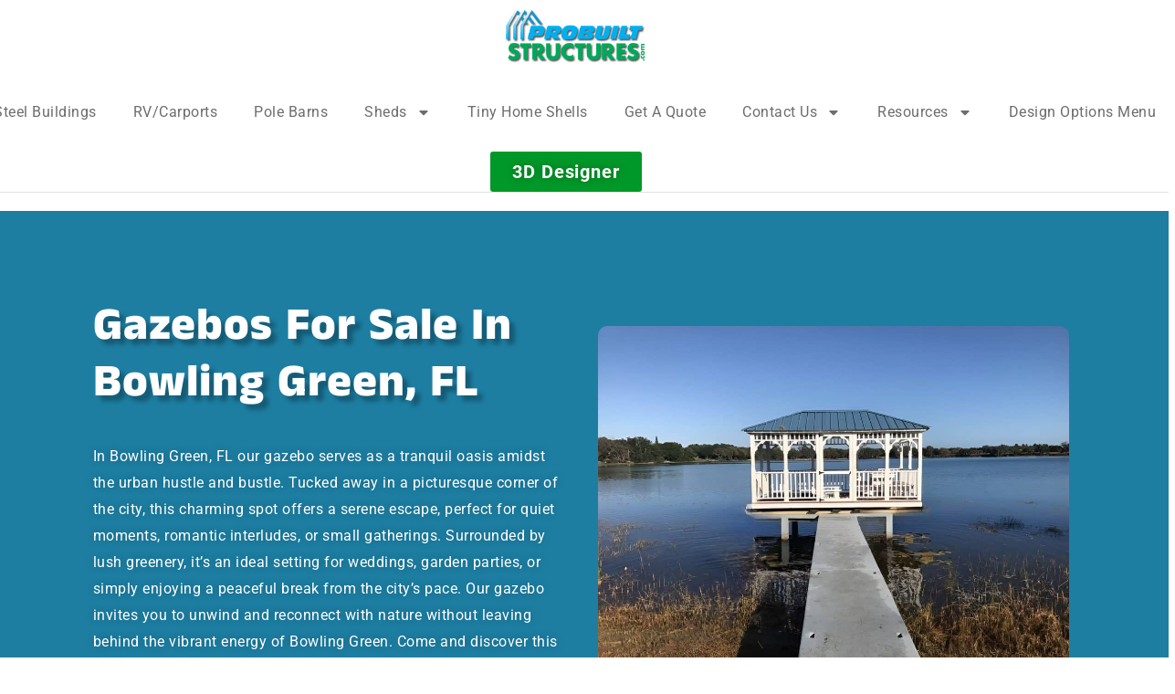

--- FILE ---
content_type: text/html; charset=UTF-8
request_url: https://probuiltstructures.com/gazebos-for-sale-in-bowling-green-fl/
body_size: 45240
content:

<!DOCTYPE html>
	<html lang="en-US" prefix="og: http://ogp.me/ns# fb: http://ogp.me/ns/fb#" class="">
	<head>
		<meta charset="UTF-8" />
		<meta name="viewport" content="width=device-width, initial-scale=1.0, minimum-scale=1.0" />

		
		<link rel="profile" href="http://gmpg.org/xfn/11" />
		<link rel="pingback" href="https://probuiltstructures.com/xmlrpc.php" />

		<link rel="shortcut icon" href="https://probuiltstructures.com/wp-content/uploads/2022/04/cropped-pbs-web-icon.png" type="image/x-icon" />
		
		<style id="alpha-critical-css">body{opacity: 0}</style>
<meta name='robots' content='index, follow, max-image-preview:large, max-snippet:-1, max-video-preview:-1' />
	<style>img:is([sizes="auto" i], [sizes^="auto," i]) { contain-intrinsic-size: 3000px 1500px }</style>
	
	<!-- This site is optimized with the Yoast SEO plugin v26.6 - https://yoast.com/wordpress/plugins/seo/ -->
	<title>Gazebos For Sale In Bowling Green, FL - ProBuilt Structures</title>
<style id="rocket-critical-css">@font-face{font-family:"Font Awesome 5 Free";font-style:normal;font-weight:400;font-display:swap;src:url(https://use.fontawesome.com/releases/v5.7.2/webfonts/fa-regular-400.eot);src:url(https://use.fontawesome.com/releases/v5.7.2/webfonts/fa-regular-400.eot?#iefix) format("embedded-opentype"),url(https://use.fontawesome.com/releases/v5.7.2/webfonts/fa-regular-400.woff2) format("woff2"),url(https://use.fontawesome.com/releases/v5.7.2/webfonts/fa-regular-400.woff) format("woff"),url(https://use.fontawesome.com/releases/v5.7.2/webfonts/fa-regular-400.ttf) format("truetype"),url(https://use.fontawesome.com/releases/v5.7.2/webfonts/fa-regular-400.svg#fontawesome) format("svg")}@font-face{font-family:"Font Awesome 5 Free";font-style:normal;font-weight:900;font-display:swap;src:url(https://use.fontawesome.com/releases/v5.7.2/webfonts/fa-solid-900.eot);src:url(https://use.fontawesome.com/releases/v5.7.2/webfonts/fa-solid-900.eot?#iefix) format("embedded-opentype"),url(https://use.fontawesome.com/releases/v5.7.2/webfonts/fa-solid-900.woff2) format("woff2"),url(https://use.fontawesome.com/releases/v5.7.2/webfonts/fa-solid-900.woff) format("woff"),url(https://use.fontawesome.com/releases/v5.7.2/webfonts/fa-solid-900.ttf) format("truetype"),url(https://use.fontawesome.com/releases/v5.7.2/webfonts/fa-solid-900.svg#fontawesome) format("svg")}.elementor-screen-only{position:absolute;top:-10000em;width:1px;height:1px;margin:-1px;padding:0;overflow:hidden;clip:rect(0,0,0,0);border:0}.elementor *,.elementor :after,.elementor :before{box-sizing:border-box}.elementor a{box-shadow:none;text-decoration:none}.elementor img{height:auto;max-width:100%;border:none;border-radius:0;box-shadow:none}.elementor-widget-wrap .elementor-element.elementor-widget__width-initial{max-width:100%}@media (max-width:991px){.elementor-widget-wrap .elementor-element.elementor-widget-tablet__width-initial{max-width:100%}}.elementor-element{--flex-direction:initial;--flex-wrap:initial;--justify-content:initial;--align-items:initial;--align-content:initial;--gap:initial;--flex-basis:initial;--flex-grow:initial;--flex-shrink:initial;--order:initial;--align-self:initial;flex-basis:var(--flex-basis);flex-grow:var(--flex-grow);flex-shrink:var(--flex-shrink);order:var(--order);align-self:var(--align-self)}.elementor-align-center{text-align:center}.elementor-align-center .elementor-button{width:auto}@media (max-width:991px){.elementor-tablet-align-center{text-align:center}.elementor-tablet-align-center .elementor-button{width:auto}}:root{--page-title-display:block}.elementor-section{position:relative}.elementor-section .elementor-container{display:flex;margin-right:auto;margin-left:auto;position:relative}@media (max-width:991px){.elementor-section .elementor-container{flex-wrap:wrap}}.elementor-section.elementor-section-boxed>.elementor-container{max-width:1140px}.elementor-widget-wrap{position:relative;width:100%;flex-wrap:wrap;align-content:flex-start}.elementor:not(.elementor-bc-flex-widget) .elementor-widget-wrap{display:flex}.elementor-widget-wrap>.elementor-element{width:100%}.elementor-widget{position:relative}.elementor-widget:not(:last-child){margin-bottom:20px}.elementor-column{position:relative;min-height:1px;display:flex}.elementor-column-gap-default>.elementor-column>.elementor-element-populated{padding:10px}@media (min-width:768px){.elementor-column.elementor-col-100{width:100%}}@media (min-width:768px) and (max-width:991px){.elementor-reverse-tablet>.elementor-container>:first-child{order:10}}@media (min-width:-1) and (max-width:991px){.elementor-reverse-tablet>.elementor-container>:first-child{order:10}}@media (min-width:768px) and (max-width:-1){.elementor-reverse-tablet>.elementor-container>:first-child{order:0}}@media (max-width:767px){.elementor-reverse-mobile>.elementor-container>:first-child{order:10}.elementor-column{width:100%}}.elementor-button{display:inline-block;line-height:1;background-color:#69727d;font-size:15px;padding:12px 24px;border-radius:3px;color:#fff;fill:#fff;text-align:center}.elementor-button:visited{color:#fff}.elementor-button-content-wrapper{display:flex;justify-content:center}.elementor-button-text{flex-grow:1;order:10;display:inline-block}.elementor-button span{text-decoration:inherit}.elementor-element{--swiper-theme-color:#000;--swiper-navigation-size:44px;--swiper-pagination-bullet-size:6px;--swiper-pagination-bullet-horizontal-gap:6px}@media (max-width:767px){.elementor .elementor-hidden-mobile{display:none}}@media (min-width:768px) and (max-width:991px){.elementor .elementor-hidden-tablet{display:none}}@media (min-width:992px) and (max-width:99999px){.elementor .elementor-hidden-desktop{display:none}}@font-face{font-family:"Font Awesome 5 Free";font-style:normal;font-weight:400;font-display:swap;src:url(https://probuiltstructures.com/wp-content/plugins/elementor/assets/lib/font-awesome/webfonts/fa-regular-400.eot);src:url(https://probuiltstructures.com/wp-content/plugins/elementor/assets/lib/font-awesome/webfonts/fa-regular-400.eot?#iefix) format("embedded-opentype"),url(https://probuiltstructures.com/wp-content/plugins/elementor/assets/lib/font-awesome/webfonts/fa-regular-400.woff2) format("woff2"),url(https://probuiltstructures.com/wp-content/plugins/elementor/assets/lib/font-awesome/webfonts/fa-regular-400.woff) format("woff"),url(https://probuiltstructures.com/wp-content/plugins/elementor/assets/lib/font-awesome/webfonts/fa-regular-400.ttf) format("truetype"),url(https://probuiltstructures.com/wp-content/plugins/elementor/assets/lib/font-awesome/webfonts/fa-regular-400.svg#fontawesome) format("svg")}@font-face{font-family:"Font Awesome 5 Free";font-style:normal;font-weight:900;font-display:swap;src:url(https://probuiltstructures.com/wp-content/plugins/elementor/assets/lib/font-awesome/webfonts/fa-solid-900.eot);src:url(https://probuiltstructures.com/wp-content/plugins/elementor/assets/lib/font-awesome/webfonts/fa-solid-900.eot?#iefix) format("embedded-opentype"),url(https://probuiltstructures.com/wp-content/plugins/elementor/assets/lib/font-awesome/webfonts/fa-solid-900.woff2) format("woff2"),url(https://probuiltstructures.com/wp-content/plugins/elementor/assets/lib/font-awesome/webfonts/fa-solid-900.woff) format("woff"),url(https://probuiltstructures.com/wp-content/plugins/elementor/assets/lib/font-awesome/webfonts/fa-solid-900.ttf) format("truetype"),url(https://probuiltstructures.com/wp-content/plugins/elementor/assets/lib/font-awesome/webfonts/fa-solid-900.svg#fontawesome) format("svg")}.elementor-kit-9{--e-global-color-8b21ec2:#00afef;--e-global-color-decd77b:#000000;--e-global-color-802f6cd:#00516f;--e-global-color-50dde74:#1D7EA2;--e-global-color-ee59419:#C1EDFD;--e-global-color-e26c2ec:#009731;--e-global-color-1552c7c:#007C28;--e-global-color-1d7185a:#105521;--e-global-color-85e0457:#C6FFD9;--e-global-color-7564c651:#FFFFFF;--e-global-color-122f888:#DADADA;--e-global-color-4ddb0a49:#6D6D6D;--e-global-color-c548ef6:#F0F0F0;--e-global-color-df8268d:#353535;--e-global-typography-secondary-font-family:"Roboto";--e-global-typography-secondary-font-size:30px;--e-global-typography-secondary-font-weight:900;--e-global-typography-secondary-letter-spacing:1px;--e-global-typography-text-font-family:"Roboto";--e-global-typography-text-font-size:16px;--e-global-typography-text-font-weight:400;--e-global-typography-text-letter-spacing:0.5px;--e-global-typography-accent-font-family:"Sen";--e-global-typography-accent-font-size:16px;--e-global-typography-accent-font-weight:400;--e-global-typography-accent-line-height:30px;--e-global-typography-accent-letter-spacing:0.5px;--e-global-typography-primary-font-family:"Roboto";--e-global-typography-primary-font-size:20px;--e-global-typography-primary-font-weight:bold;--e-global-typography-primary-letter-spacing:2.5px;--e-global-typography-15ef0f4-font-family:"Arial";--e-global-typography-15ef0f4-font-size:16px;--e-global-typography-15ef0f4-font-weight:400;--e-global-typography-1d7d17e-font-family:"Arial";--e-global-typography-1d7d17e-font-size:16px;--e-global-typography-1d7d17e-font-weight:800;color:var(--e-global-color-decd77b);font-family:var(--e-global-typography-text-font-family),Sans-serif;font-size:var(--e-global-typography-text-font-size);font-weight:var(--e-global-typography-text-font-weight);letter-spacing:var(--e-global-typography-text-letter-spacing)}.elementor-kit-9 a{color:var(--e-global-color-e26c2ec)}.elementor-kit-9 h2{color:var(--e-global-color-df8268d);font-family:var(--e-global-typography-secondary-font-family),Sans-serif;font-size:var(--e-global-typography-secondary-font-size);font-weight:var(--e-global-typography-secondary-font-weight);letter-spacing:var(--e-global-typography-secondary-letter-spacing)}.elementor-kit-9 button,.elementor-kit-9 .elementor-button{font-family:var(--e-global-typography-primary-font-family),Sans-serif;font-size:var(--e-global-typography-primary-font-size);font-weight:var(--e-global-typography-primary-font-weight);letter-spacing:var(--e-global-typography-primary-letter-spacing)}.elementor-kit-9 img{border-radius:10px 10px 10px 10px}.elementor-section.elementor-section-boxed>.elementor-container{max-width:1261px}html body{--alpha-gap:calc(0px / 2)}@media (max-width:991px){.elementor-kit-9{font-size:var(--e-global-typography-text-font-size);letter-spacing:var(--e-global-typography-text-letter-spacing)}.elementor-kit-9 h2{font-size:var(--e-global-typography-secondary-font-size);letter-spacing:var(--e-global-typography-secondary-letter-spacing)}.elementor-kit-9 button,.elementor-kit-9 .elementor-button{font-size:var(--e-global-typography-primary-font-size);letter-spacing:var(--e-global-typography-primary-letter-spacing)}.elementor-section.elementor-section-boxed>.elementor-container{max-width:1024px}}@media (max-width:767px){.elementor-kit-9{font-size:var(--e-global-typography-text-font-size);letter-spacing:var(--e-global-typography-text-letter-spacing)}.elementor-kit-9 h2{font-size:var(--e-global-typography-secondary-font-size);letter-spacing:var(--e-global-typography-secondary-letter-spacing)}.elementor-kit-9 button,.elementor-kit-9 .elementor-button{font-size:var(--e-global-typography-primary-font-size);letter-spacing:var(--e-global-typography-primary-letter-spacing)}.elementor-section.elementor-section-boxed>.elementor-container{max-width:767px}}.elementor-section{display:flex;justify-content:center}.elementor-section .elementor-container{width:100%;margin-left:0;margin-right:0}.container .elementor-top-section:not(.elementor-section-stretched)>.elementor-container{width:100%;padding-left:0;padding-right:0}.container .elementor-section-boxed:not(.elementor-section-stretched)>.elementor-container{width:100%}.elementor-container>.elementor-column>.elementor-element-populated{padding:var(--alpha-el-section-gap)}.elementor-section.elementor-section-boxed>.elementor-container{max-width:calc(var(--alpha-container-width) - 4 * var(--alpha-gap) + 2 * var(--alpha-el-section-gap))}.elementor-section>.elementor-container{margin-left:calc(-1 * var(--alpha-el-section-gap));margin-right:calc(-1 * var(--alpha-el-section-gap));width:calc(100% + 2 * var(--alpha-el-section-gap))}.elementor-column-gap-default{--alpha-el-section-gap:var(--alpha-gap)}.elementor-column-gap-no{--alpha-el-section-gap:0px}@media (max-width:479px){.elementor-section-full_width .elementor-section-boxed>.elementor-container,.elementor-top-section.elementor-section-boxed>.elementor-container{width:calc(100% - 40px + 2 * var(--alpha-el-section-gap))}}.container .elementor-section.elementor-section-boxed>.elementor-container{width:calc(100% + 2 * var(--alpha-el-section-gap))}.elementor-column.elementor-col-flex-1,.elementor-column.elementor-col-flex-auto{align-content:center;align-items:center}.elementor-column.elementor-col-flex-1{flex:1}.elementor-column.elementor-col-flex-1:nth-child(2):not(:last-child) .elementor-widget-wrap{justify-content:center}.custom-header .elementor-column.elementor-col-flex-1,.custom-header .elementor-column.elementor-col-flex-auto{width:auto}button::-moz-focus-inner{padding:0;border:0}.elementor-widget-udesign_header_site_logo a{display:inline-block}.elementor-item:after,.elementor-item:before{display:block;position:absolute}.elementor-item:not(:hover):not(:focus):not(.elementor-item-active):not(.highlighted):after,.elementor-item:not(:hover):not(:focus):not(.elementor-item-active):not(.highlighted):before{opacity:0}.e--pointer-underline .elementor-item:after,.e--pointer-underline .elementor-item:before{height:3px;width:100%;left:0;background-color:#3f444b;z-index:2}.e--pointer-underline .elementor-item:after{content:"";bottom:0}.elementor-nav-menu--main .elementor-nav-menu a{padding:13px 20px}.elementor-nav-menu--main .elementor-nav-menu ul{position:absolute;width:12em;border-width:0;border-style:solid;padding:0}.elementor-nav-menu--layout-horizontal{display:flex}.elementor-nav-menu--layout-horizontal .elementor-nav-menu{display:flex;flex-wrap:wrap}.elementor-nav-menu--layout-horizontal .elementor-nav-menu a{white-space:nowrap;flex-grow:1}.elementor-nav-menu--layout-horizontal .elementor-nav-menu>li{display:flex}.elementor-nav-menu--layout-horizontal .elementor-nav-menu>li ul{top:100%!important}.elementor-nav-menu--layout-horizontal .elementor-nav-menu>li:not(:first-child)>a{margin-inline-start:var(--e-nav-menu-horizontal-menu-item-margin)}.elementor-nav-menu--layout-horizontal .elementor-nav-menu>li:not(:first-child)>ul{left:var(--e-nav-menu-horizontal-menu-item-margin)!important}.elementor-nav-menu--layout-horizontal .elementor-nav-menu>li:not(:last-child)>a{margin-inline-end:var(--e-nav-menu-horizontal-menu-item-margin)}.elementor-nav-menu--layout-horizontal .elementor-nav-menu>li:not(:last-child):after{content:var(--e-nav-menu-divider-content,none);height:var(--e-nav-menu-divider-height,35%);border-left:var(--e-nav-menu-divider-width,2px) var(--e-nav-menu-divider-style,solid) var(--e-nav-menu-divider-color,#000);border-bottom-color:var(--e-nav-menu-divider-color,#000);border-right-color:var(--e-nav-menu-divider-color,#000);border-top-color:var(--e-nav-menu-divider-color,#000);align-self:center}.elementor-widget-nav-menu .elementor-widget-container{display:flex;flex-direction:column}.elementor-nav-menu{position:relative;z-index:2}.elementor-nav-menu:after{content:" ";display:block;height:0;font:0/0 serif;clear:both;visibility:hidden;overflow:hidden}.elementor-nav-menu,.elementor-nav-menu li,.elementor-nav-menu ul{display:block;list-style:none;margin:0;padding:0;line-height:normal}.elementor-nav-menu ul{display:none}.elementor-nav-menu a,.elementor-nav-menu li{position:relative}.elementor-nav-menu li{border-width:0}.elementor-nav-menu a{display:flex;align-items:center}.elementor-nav-menu a{padding:10px 20px;line-height:20px}.elementor-menu-toggle{display:flex;align-items:center;justify-content:center;font-size:var(--nav-menu-icon-size,22px);padding:.25em;border:0 solid;border-radius:3px;background-color:rgba(0,0,0,.05);color:#33373d}.elementor-menu-toggle:not(.elementor-active) .elementor-menu-toggle__icon--close{display:none}.elementor-menu-toggle .e-font-icon-svg{fill:#33373d;height:1em;width:1em}.elementor-menu-toggle svg{width:1em;height:auto;fill:var(--nav-menu-icon-color,currentColor)}.elementor-nav-menu--dropdown{background-color:#fff;font-size:13px}.elementor-nav-menu--dropdown.elementor-nav-menu__container{margin-top:10px;transform-origin:top;overflow-y:auto;overflow-x:hidden}.elementor-nav-menu--dropdown.elementor-nav-menu__container .elementor-sub-item{font-size:.85em}.elementor-nav-menu--dropdown a{color:#33373d}ul.elementor-nav-menu--dropdown a{text-shadow:none;border-left:8px solid transparent}.elementor-nav-menu__text-align-center .elementor-nav-menu--dropdown .elementor-nav-menu a{justify-content:center}.elementor-nav-menu--toggle{--menu-height:100vh}.elementor-nav-menu--toggle .elementor-menu-toggle:not(.elementor-active)+.elementor-nav-menu__container{transform:scaleY(0);max-height:0;overflow:hidden}.elementor-nav-menu--stretch .elementor-nav-menu__container.elementor-nav-menu--dropdown{position:absolute;z-index:9997}@media (max-width:991px){.elementor-nav-menu--dropdown-tablet .elementor-nav-menu--main{display:none}}@media (min-width:992px){.elementor-nav-menu--dropdown-tablet .elementor-menu-toggle,.elementor-nav-menu--dropdown-tablet .elementor-nav-menu--dropdown{display:none}.elementor-nav-menu--dropdown-tablet nav.elementor-nav-menu--dropdown.elementor-nav-menu__container{overflow-y:hidden}}@font-face{font-family:"alpha";src:url(https://probuiltstructures.com/wp-content/themes/u-design/assets/vendor/wpalpha-icons/fonts/alpha.eot?png09e);src:url(https://probuiltstructures.com/wp-content/themes/u-design/assets/vendor/wpalpha-icons/fonts/alpha.eot?png09e#iefix) format("embedded-opentype"),url(https://probuiltstructures.com/wp-content/themes/u-design/assets/vendor/wpalpha-icons/fonts/alpha.ttf?png09e) format("truetype"),url(https://probuiltstructures.com/wp-content/themes/u-design/assets/vendor/wpalpha-icons/fonts/alpha.woff?png09e) format("woff"),url(https://probuiltstructures.com/wp-content/themes/u-design/assets/vendor/wpalpha-icons/fonts/alpha.svg?png09e#alpha) format("svg");font-weight:normal;font-style:normal;font-display:swap}[class^=a-icon-]{font-family:"alpha"!important;speak:never;font-style:normal;font-weight:normal;font-variant:normal;text-transform:none;line-height:1;-webkit-font-smoothing:antialiased;-moz-osx-font-smoothing:grayscale}.a-icon-angle-right:before{content:""}.a-icon-times-solid:before{content:""}.a-icon-call:before{content:""}.a-icon-long-arrow-up:before{content:""}*,:after,:before{box-sizing:inherit}:root{font-size:62.5%;font-size-adjust:100%;-webkit-text-size-adjust:100%;font-weight:400;box-sizing:border-box}@media (prefers-reduced-motion:no-preference){:root{scroll-behavior:smooth}}@media (max-width:479px){:root{font-size:9px}}body{--alpha-gap:15px;overflow-x:hidden;max-width:var(--alpha-site-width);margin:var(--alpha-site-margin);padding:var(--alpha-site-gap);background-color:var(--alpha-site-bg-color);background-image:var(--alpha-site-bg-image);background-repeat:var(--alpha-site-bg-repeat);background-position:var(--alpha-site-bg-position);background-size:var(--alpha-site-bg-size);background-attachment:var(--alpha-site-bg-attachment)}main{display:block;position:relative;padding-top:8rem;padding-bottom:11rem;flex:1 1 auto}.page-wrapper{position:relative;display:flex;flex-direction:column;min-height:100vh;background-color:var(--alpha-page-wrapper-bg-color);background-image:var(--alpha-page-wrapper-bg-image);background-repeat:var(--alpha-page-wrapper-bg-repeat);background-position:var(--alpha-page-wrapper-bg-position);background-size:var(--alpha-page-wrapper-bg-size);background-attachment:var(--alpha-page-wrapper-bg-attachment)}.main-content:after{content:"";display:block;clear:both}ul{padding-inline-start:20px}@supports (-ms-ime-align:auto){ul{padding-left:20px}}ul{margin-bottom:2rem}li ul{margin-bottom:0}.breadcrumb,.menu,.menu ul{list-style-type:none;margin:0;padding:0}.breadcrumb a,.menu li>a,.mobile-menu-wrapper a,header a{color:inherit}a{text-decoration:none;color:var(--alpha-primary-color)}:focus{outline:0}img{max-width:100%;height:auto;vertical-align:middle;object-fit:cover}svg{vertical-align:middle}input{padding:0;font-family:inherit;background:transparent}button,select{text-transform:none}select{word-wrap:normal}::-moz-focus-inner{padding:0;border-style:none}textarea{resize:vertical}::-webkit-search-decoration{-webkit-appearance:none}::-webkit-color-swatch-wrapper{padding:0}::file-selector-button{font:inherit}::-webkit-file-upload-button{font:inherit;-webkit-appearance:button}i{font-style:normal}button,input,select,textarea{font-family:inherit;margin:0}input[type=number]{-moz-appearance:textfield}script{display:none!important}.sticky-content.fix-top{top:0}body{font-family:var(--alpha-body-font-family),sans-serif;font-weight:var(--alpha-body-font-weight);font-size:var(--alpha-body-font-size);line-height:var(--alpha-body-line-height);letter-spacing:var(--alpha-body-letter-spacing);text-transform:var(--alpha-body-text-transform);color:var(--alpha-body-color)}h2{margin:0 0 2rem;font-family:var(--alpha-heading-font-family),var(--alpha-body-font-family),sans-serif;font-weight:var(--alpha-heading-font-weight,600);font-size:var(--alpha-heading-font-size);line-height:var(--alpha-heading-line-height,var(--alpha-body-line-height));letter-spacing:var(--alpha-heading-letter-spacing,var(--alpha-body-letter-spacing));text-transform:var(--alpha-heading-text-transform,var(--alpha-body-text-transform));color:var(--alpha-heading-color,var(--alpha-body-color))}h2{font-size:var(--alpha-h2-font-size,3.8rem)}input[type=number],input[type=text],textarea{min-height:4.1rem;padding:1.1rem 2rem;border:1px solid var(--alpha-change-border-color);font-size:1.4rem;line-height:1.5;font-weight:400;color:var(--alpha-body-color);background-color:transparent;box-shadow:none;outline:0;vertical-align:middle}.container{width:100%;padding-left:30px;padding-right:30px;margin-left:auto;margin-right:auto}@media (max-width:479px){.container{padding-left:20px;padding-right:20px}}.container{max-width:var(--alpha-container-width)}.ml-auto{margin-left:auto!important}.mr-auto{margin-right:auto!important}@media (min-width:768px){.ml-md-0{margin-left:0rem!important}}@media (min-width:992px){.mr-lg-0{margin-right:0rem!important}}@media (min-width:1200px){.pr-xl-4{padding-right:2rem!important}}.d-flex{display:flex!important}.align-items-center{align-items:center!important}.elementor-column-gap-default{--alpha-slider-nav-space:var(--alpha-gap)}.elementor-column-gap-no{--alpha-slider-nav-space:0px}.btn{display:inline-block;border:2px solid var(--alpha-change-color-light-2);background-color:var(--alpha-change-color-light-2);color:var(--alpha-change-color-dark-1);outline:0;border-radius:0;padding:1.8rem 3.9rem;font-weight:600;font-size:1.4rem;letter-spacing:-0.025em;line-height:1;text-transform:capitalize;text-align:center;white-space:nowrap}.btn i{display:inline-block;margin-left:0.4rem;font-size:1.3em;vertical-align:-0.15em;line-height:0}.btn.btn-sm{font-size:1.2rem;padding:1.1rem 1.9rem}.contact{display:flex;align-items:center;--alpha-contact-icon-size:2.7rem}.contact .contact-content{line-height:1.5}.contact .telephone{display:block}.contact .contact-delimiter{text-transform:lowercase}.contact i{font-size:var(--alpha-contact-icon-size);vertical-align:middle;padding-right:7px}textarea{font-family:inherit;min-width:100%;max-width:100%}input[type=radio]{width:1.28em;height:1.28em;vertical-align:middle;-webkit-appearance:none;appearance:none;-moz-appearance:none;color-adjust:exact;background-repeat:no-repeat;background-position:center;background-size:contain;border:1px solid var(--alpha-change-color-light-3)}input[type=radio]{border-radius:50%}select{width:100%;height:40px;min-height:auto;border:1px solid var(--alpha-change-border-color);border-radius:3px;background-image:url(https://probuiltstructures.com/wp-content/themes/u-design/assets/images/select-bg.svg)!important;background-position:98% 50%!important;background-size:30px 60px!important;background-repeat:no-repeat!important;padding:0 1.5rem;max-width:28rem;margin:0;-moz-appearance:none;-webkit-appearance:none;appearance:none}@media (-ms-high-contrast:active),(-ms-high-contrast:none){select::-ms-expand{display:none}}input::-webkit-inner-spin-button,input::-webkit-outer-spin-button{-webkit-appearance:none}.close-icon{display:block;position:relative;width:30px;height:30px;color:var(--alpha-change-color-light-3);transform:rotateZ(45deg)}.close-icon:after,.close-icon:before{display:block;position:absolute;content:""}.close-icon:before{border:1px solid;width:100%;left:0;top:calc(50% - 1px)}.close-icon:after{height:100%;border:1px solid;top:0;left:calc(50% - 1px)}.page-header{position:relative;padding:var(--alpha-ptb-top-space) 2rem var(--alpha-ptb-bottom-space);background-color:var(--alpha-ptb-bg-color);overflow:hidden}.page-header .page-title{font-family:var(--alpha-ptb-title-font-family,var(--alpha-heading-font-family),var(--alpha-body-font-family)),sans-serif;font-weight:var(--alpha-ptb-title-font-weight,600);font-size:var(--alpha-ptb-title-font-size);line-height:var(--alpha-ptb-title-line-height,var(--alpha-heading-line-height,var(--alpha-heading-line-height)));letter-spacing:var(--alpha-ptb-title-letter-spacing,var(--alpha-heading-letter-spacing,var(--alpha-heading-letter-spacing)));text-transform:var(--alpha-ptb-title-text-transform,var(--alpha-heading-text-transform,var(--alpha-heading-text-transform)));color:var(--alpha-ptb-title-color,var(--alpha-heading-color,var(--alpha-body-color)));margin-bottom:0}.page-title-bar{display:flex;position:relative;align-items:center;justify-content:center;flex-flow:column;text-align:center;z-index:3}.page-title-bar .breadcrumb{padding:0;justify-content:center}.page-title-bar .breadcrumb:first-child{margin-top:0}.breadcrumb-container{width:100%;margin:0 auto}.breadcrumb{display:flex;align-items:center;flex-wrap:wrap;padding:1.2rem 0.2rem;font-family:var(--alpha-ptb-breadcrumb-font-family),var(--alpha-body-font-family),sans-serif;font-weight:var(--alpha-ptb-breadcrumb-font-weight,var(--alpha-body-font-weight));font-size:var(--alpha-ptb-breadcrumb-font-size,var(--alpha-body-font-size));line-height:var(--alpha-ptb-breadcrumb-line-height,var(--alpha-body-line-height));letter-spacing:var(--alpha-ptb-breadcrumb-letter-spacing,var(--alpha-body-letter-spacing));text-transform:var(--alpha-ptb-breadcrumb-text-transform,var(--alpha-body-text-transform));color:var(--alpha-ptb-breadcrumb-color,var(--alpha-body-color))}.breadcrumb .delimiter{opacity:0.6;margin:0 0.6em;font-size:1.1em}.breadcrumb .delimiter i{position:relative;top:1px}.breadcrumb a{opacity:0.7}@media (max-width:767px){.page-title-bar .page-title{font-size:3rem}}header .contact i{font-size:1.9286em}.custom-header a.logo{margin:0}.custom-header .elementor-widget{width:auto}.custom-header .elementor-top-section .elementor-section{width:100%}header .elementor-widget>.elementor-widget-container{margin-right:2rem}header .elementor-widget:last-child>.elementor-widget-container{margin-right:0}.logo{display:block}i{position:relative}:root{--alpha-menu-has-children-arrow:2rem;--alpha-dropdown-triangle-pos:calc(100% - 22px)}.header .menu{display:flex;align-items:center}.menu ul{padding:2.1rem 0;background:var(--alpha-change-color-light-1)}.menu li{position:relative}.menu li a{display:inline-block;padding:0.65rem 1rem;white-space:nowrap}.menu li>ul{position:absolute;top:-9999px;left:100%;min-width:22rem;margin:0;box-shadow:0 0 32px rgba(0,0,0,0.08);z-index:1002;background-color:var(--alpha-change-color-light-1);visibility:hidden;opacity:0;transform:translate3d(0,-10px,0)}.menu li>ul li{padding:0 2.5rem}.menu>li>a{display:flex;align-items:center;position:relative}.menu>li>a:after{margin-left:0.7rem}.menu>li>ul{left:-1rem}.menu ul .menu-item>a{font-size:0.93em}.menu .menu-item-has-children>a{display:block;position:relative}.menu>.menu-item-has-children>a:after{content:"\f078";position:relative;right:auto;vertical-align:1px}.menu-item-has-children>a:after{display:inline-block;position:absolute;right:1rem;top:50%;line-height:0;vertical-align:middle;font-family:"Font Awesome 5 Free";font-weight:700;font-size:0.7em;color:inherit;transform:translateY(-50%);content:"\f054"}nav .menu{display:inline-block}.horizontal-menu.menu{display:flex;align-items:center}.mobile-menu-wrapper{visibility:hidden;position:fixed;top:0;left:0;right:0;bottom:0;z-index:9999}.mobile-menu-container{position:relative;max-width:296px;padding:2rem 1.5rem;width:100%;height:100%;overflow-y:auto;background:#222;box-shadow:1px 0 5px rgba(0,0,0,0.5);margin-left:-296px}.mobile-menu-overlay{position:fixed;left:0;top:0;bottom:0;right:0;background:#000;opacity:0}.mobile-menu-close{position:fixed;left:calc(100vw - 50px);top:25px;opacity:0}.mobile-menu-close i{font-size:2.8rem;color:#e1e1e1}@media (max-width:400px){.mobile-menu-close{left:calc(100vw - 40px);top:10px}}@media (min-width:768px){#scroll-top{position:fixed;display:flex;align-items:center;justify-content:center;bottom:-4rem;right:1.5rem;z-index:9999;width:4.6rem;height:4.6rem;font-size:1.4rem;font-weight:700;color:var(--alpha-dark-color);opacity:0}#scroll-top i{display:flex;align-items:center;justify-content:center;width:3.6rem;height:3.6rem;color:var(--alpha-white-color);background-color:var(--alpha-dark-color);border:2px solid var(--alpha-dark-color);border-radius:50%;z-index:1}#scroll-top svg{position:absolute;width:44px;height:44px;border-radius:50%;top:1px;left:1px;z-index:-1}#scroll-top svg circle{stroke:var(--alpha-primary-color);stroke-width:4px;stroke-linecap:round;stroke-dasharray:1,400}}@media (max-width:767px){#scroll-top{display:none}}.cookies-popup-inner{border-radius:0}.cookies-popup-inner .accept-cookie-btn{border-radius:0}.alpha-rounded-skin .cookies-popup-inner{border-radius:5px}.alpha-rounded-skin .cookies-popup-inner .accept-cookie-btn{border-radius:3px}html{--alpha-container-width:1261px;--alpha-container-fluid-width:1220px;--alpha-primary-color:#00afef;--alpha-secondary-color:#000000;--alpha-white-color:#fff;--alpha-dark-color:#353535;--alpha-light-color:#dadada;--alpha-accent-color:#95e2ff;--alpha-success-color:#00516f;--alpha-info-color:#009731;--alpha-alert-color:#b9dda0;--alpha-danger-color:#105521;--alpha-primary-color-hover:#24c5ff;--alpha-secondary-color-hover:#1a1a1a;--alpha-dark-color-hover:#4f4f4f;--alpha-light-color-hover:#f4f4f4;--alpha-accent-color-hover:#c9f0ff;--alpha-success-color-hover:#0077a2;--alpha-info-color-hover:#00cb42;--alpha-alert-color-hover:#d5ebc6;--alpha-danger-color-hover:#198032;--alpha-primary-color-light:#bdeeff;--alpha-secondary-color-light:#666666;--alpha-dark-color-light:#9b9b9b;--alpha-light-color-light:#ffffff;--alpha-accent-color-light:#ffffff;--alpha-success-color-light:#3dcbff;--alpha-info-color-light:#64ff97;--alpha-alert-color-light:#ffffff;--alpha-danger-color-light:#53df75;--alpha-primary-gradient-1:#00adec;--alpha-primary-gradient-2:#24c5ff;--alpha-dark-body-color:#666;--alpha-grey-color:#999;--alpha-grey-color-light:#aaa;--alpha-traffic-white-color:#f9f9f9;--alpha-change-border-color:#e1e1e1;--alpha-change-border-color-light:#eee;--alpha-change-color-light-1:#fff;--alpha-change-color-light-2:#f4f4f4;--alpha-change-color-light-3:#ccc;--alpha-change-color-dark-1:#353535;--alpha-change-color-dark-1-hover:#4f4f4f;--alpha-site-width:false;--alpha-site-margin:0;--alpha-site-gap:0;--alpha-preloader-color:#fd7800;--alpha-body-font-family:'';--alpha-body-font-weight:400;--alpha-heading-font-weight:600;--alpha-heading-line-height:1.2;--alpha-heading-letter-spacing:-0.025em;--alpha-heading-color:#323334;--alpha-ptb-top-space:46px;--alpha-ptb-bottom-space:46px;--alpha-ptb-bg-color:#eee}.page-wrapper{--alpha-page-wrapper-bg-color:#fff}.page-header .page-title{--alpha-ptb-title-font-size:28px;--alpha-ptb-title-text-transform:capitalize;--alpha-ptb-title-color:#323334}.page-title-bar{--alpha-ptb-height:px}.breadcrumb{--alpha-ptb-breadcrumb-font-size:12px;--alpha-ptb-breadcrumb-color:#323334}@media (max-width:1219px) and (min-width:480px){.elementor-top-section.elementor-section-boxed>.elementor-container,.elementor-section-full_width .elementor-section-boxed>.elementor-container{width:calc(100% - var(--alpha-gap) * 4 + 2 * var(--alpha-el-section-gap))}}@media (max-width:1380px) and (min-width:992px){.elementor-top-section.elementor-section-boxed>.elementor-container,.elementor-section-full_width .elementor-col-100 .elementor-section-boxed>.elementor-container{width:calc(86vw + var(--alpha-el-section-gap) * 2)}.container{width:calc(86vw + 4 * var(--alpha-gap))}}.elementor-951 .elementor-element.elementor-element-3143c68{--spacer-size:20px}.elementor-951 .elementor-element.elementor-element-8d38daf>.elementor-container{max-width:1500px}.elementor-951 .elementor-element.elementor-element-8d38daf{margin-top:0px;margin-bottom:0px;padding:5px 5px 5px 5px}.elementor-951 .elementor-element.elementor-element-08c58bc img{width:100%;max-width:100%;height:100px}.elementor-element-e72ba65 .menu>li>a{font-family:"Roboto",Sans-serif;font-size:16px;font-weight:400;letter-spacing:0.5px;color:var(--e-global-color-4ddb0a49);background-color:var(--e-global-color-7564c651)}.elementor-951 .elementor-element.elementor-element-e72ba65 .menu>li>a{padding:5px 5px 5px 5px}.elementor-951 .elementor-element.elementor-element-e72ba65 li li>a{color:var(--e-global-color-4ddb0a49);background-color:var(--e-global-color-7564c651);padding:5px 5px 5px 5px}.elementor-element-e72ba65 .menu>li ul{padding:5px 5px 5px 5px}.elementor-element-e72ba65 .menu li>ul{background-color:var(--e-global-color-7564c651)}.elementor-element-e72ba65 .menu>.menu-item-has-children::after{border-bottom-color:var(--e-global-color-7564c651)}.elementor-951 .elementor-element.elementor-element-e72ba65>.elementor-widget-container{margin:5px 5px 5px 5px}.elementor-951 .elementor-element.elementor-element-e72ba65{width:var(--container-widget-width, 97% );max-width:97%;--container-widget-width:97%;--container-widget-flex-grow:0}.elementor-element-831ccc5 .contact i{font-size:25px;padding:5px 5px 5px 5px}.elementor-element-831ccc5 .contact i{color:#323334}.elementor-element-831ccc5 .contact-content .telephone{font-size:16px;font-weight:600;color:#323334}.elementor-951 .elementor-element.elementor-element-831ccc5>.elementor-widget-container{margin:0px 0px 0px 30px}.elementor-951 .elementor-element.elementor-element-831ccc5{width:100%;max-width:100%;align-self:center}.elementor-951 .elementor-element.elementor-element-87af693 .elementor-button{font-weight:bold;letter-spacing:0.9px;fill:var(--e-global-color-7564c651);color:var(--e-global-color-7564c651);background-color:#009829}.elementor-951 .elementor-element.elementor-element-87af693{width:100%;max-width:100%}.elementor-951 .elementor-element.elementor-element-009cc59>.elementor-container>.elementor-column>.elementor-widget-wrap{align-content:center;align-items:center}.elementor-951 .elementor-element.elementor-element-009cc59{border-radius:0px 0px 1px 0px}.elementor-951 .elementor-element.elementor-element-404edba.elementor-column.elementor-element[data-element_type="column"]>.elementor-widget-wrap.elementor-element-populated{align-content:center;align-items:center}.elementor-951 .elementor-element.elementor-element-404edba.elementor-column>.elementor-widget-wrap{justify-content:center}.elementor-951 .elementor-element.elementor-element-404edba:not(.elementor-motion-effects-element-type-background)>.elementor-widget-wrap{background-color:#FFFFFF}.elementor-element-639fdfb{text-align:left}.elementor-element-639fdfb .logo img{width:125px}.elementor-951 .elementor-element.elementor-element-639fdfb>.elementor-widget-container{margin:0px 4.1px 0px 0px}.elementor-951 .elementor-element.elementor-element-e6fae32 .elementor-button{font-weight:bold;letter-spacing:0.9px;text-shadow:0px 0px 10px rgba(0,0,0,0.3);fill:var(--e-global-color-7564c651);color:var(--e-global-color-7564c651);background-color:#009829}.elementor-951 .elementor-element.elementor-element-11529e3 .elementor-menu-toggle{margin:0 auto}.elementor-951 .elementor-element.elementor-element-11529e3 .elementor-nav-menu--main .elementor-item{color:var(--e-global-color-4ddb0a49);fill:var(--e-global-color-4ddb0a49)}.elementor-951 .elementor-element.elementor-element-11529e3 .elementor-nav-menu--dropdown a,.elementor-951 .elementor-element.elementor-element-11529e3 .elementor-menu-toggle{color:var(--e-global-color-df8268d)}.elementor-951 .elementor-element.elementor-element-11529e3 .elementor-nav-menu--dropdown{background-color:var(--e-global-color-7564c651)}.elementor-951 .elementor-element.elementor-element-11529e3 div.elementor-menu-toggle{color:var(--e-global-color-4ddb0a49)}.elementor-951 .elementor-element.elementor-element-11529e3 div.elementor-menu-toggle svg{fill:var(--e-global-color-4ddb0a49)}.elementor-951 .elementor-element.elementor-element-0cc2c01{border-radius:0px 0px 1px 0px}.elementor-951 .elementor-element.elementor-element-e364f10.elementor-column.elementor-element[data-element_type="column"]>.elementor-widget-wrap.elementor-element-populated{align-content:center;align-items:center}.elementor-951 .elementor-element.elementor-element-e364f10.elementor-column>.elementor-widget-wrap{justify-content:center}.elementor-951 .elementor-element.elementor-element-7ee7c95>.elementor-container{max-width:1100px}.elementor-951 .elementor-element.elementor-element-5924908.elementor-column>.elementor-widget-wrap{justify-content:flex-end}.elementor-element-b8d660b .contact i{font-size:25px}.elementor-element-b8d660b .contact i{color:#323334}.elementor-element-b8d660b .contact-content .telephone{font-size:16px;font-weight:600;color:#323334}.elementor-951 .elementor-element.elementor-element-b8d660b>.elementor-widget-container{margin:0px 13px 0px 0px}.elementor-element-15258c3{text-align:left}.elementor-element-15258c3 .logo img{width:125px}.elementor-951 .elementor-element.elementor-element-15258c3>.elementor-widget-container{margin:0px 4.1px 0px 0px}.elementor-element-6798b4a .menu>li>a{font-family:"Roboto",Sans-serif;font-size:16px;font-weight:400;letter-spacing:0.5px;color:var(--e-global-color-4ddb0a49);background-color:var(--e-global-color-7564c651)}.elementor-951 .elementor-element.elementor-element-6798b4a .menu>li>a{padding:5px 5px 5px 5px}.elementor-951 .elementor-element.elementor-element-6798b4a li li>a{color:var(--e-global-color-4ddb0a49);padding:5px 5px 5px 5px}.elementor-element-6798b4a .menu>li ul{padding:5px 5px 5px 5px}.elementor-951 .elementor-element.elementor-element-6798b4a>.elementor-widget-container{margin:5px 5px 5px 5px}.elementor-951 .elementor-element.elementor-element-d9811a0 .elementor-button{font-weight:bold;letter-spacing:0.9px;fill:var(--e-global-color-7564c651);color:var(--e-global-color-7564c651);background-color:#009829}@media (max-width:991px){.elementor-element-e72ba65 .menu>li>a{font-size:12px}.elementor-951 .elementor-element.elementor-element-e72ba65 .menu>li>a{padding:5px 5px 5px 5px}.elementor-951 .elementor-element.elementor-element-e72ba65>.elementor-widget-container{margin:0px 0px 0px 0px}.elementor-951 .elementor-element.elementor-element-e72ba65{width:var(--container-widget-width, 63% );max-width:63%;--container-widget-width:63%;--container-widget-flex-grow:0;align-self:center}.elementor-951 .elementor-element.elementor-element-87af693 .elementor-button{font-size:12px}.elementor-951 .elementor-element.elementor-element-87af693{width:var(--container-widget-width, 20% );max-width:20%;--container-widget-width:20%;--container-widget-flex-grow:0}.elementor-element-639fdfb{text-align:center}.elementor-element-639fdfb .logo img{width:120px}.elementor-951 .elementor-element.elementor-element-639fdfb{width:var(--container-widget-width, 224px );max-width:224px;--container-widget-width:224px;--container-widget-flex-grow:0}.elementor-951 .elementor-element.elementor-element-e6fae32>.elementor-widget-container{margin:5px 5px 5px 5px}.elementor-951 .elementor-element.elementor-element-e6fae32{width:var(--container-widget-width, 325px );max-width:325px;--container-widget-width:325px;--container-widget-flex-grow:0}.elementor-951 .elementor-element.elementor-element-11529e3{--nav-menu-icon-size:30px;width:var(--container-widget-width, 200px );max-width:200px;--container-widget-width:200px;--container-widget-flex-grow:0}.elementor-951 .elementor-element.elementor-element-11529e3>.elementor-widget-container{margin:0px 0px 0px 0px;padding:10px 10px 10px 10px}.elementor-951 .elementor-element.elementor-element-0cc2c01{margin-top:60px;margin-bottom:60px}.elementor-element-15258c3 .logo img{width:125px;max-width:300px}.elementor-951 .elementor-element.elementor-element-15258c3{width:var(--container-widget-width, 17% );max-width:17%;--container-widget-width:17%;--container-widget-flex-grow:0}.elementor-element-6798b4a .menu>li>a{font-size:12px}.elementor-951 .elementor-element.elementor-element-6798b4a .menu>li>a{padding:5px 5px 5px 5px}.elementor-951 .elementor-element.elementor-element-6798b4a>.elementor-widget-container{margin:0px 0px 0px 0px}.elementor-951 .elementor-element.elementor-element-6798b4a{width:var(--container-widget-width, 63% );max-width:63%;--container-widget-width:63%;--container-widget-flex-grow:0;align-self:center}.elementor-951 .elementor-element.elementor-element-d9811a0 .elementor-button{font-size:12px}.elementor-951 .elementor-element.elementor-element-d9811a0{width:var(--container-widget-width, 20% );max-width:20%;--container-widget-width:20%;--container-widget-flex-grow:0}}@media (max-width:767px){.elementor-element-831ccc5 .contact i{font-size:14px}.elementor-element-831ccc5 .contact-content .telephone{font-size:14px}.elementor-951 .elementor-element.elementor-element-404edba{width:100%}.elementor-951 .elementor-element.elementor-element-404edba>.elementor-element-populated{margin:0 0 0 0;--e-column-margin-right:0;--e-column-margin-left:0;padding:10px 0px 9px 0px}.elementor-element-639fdfb .logo img{width:125px}.elementor-951 .elementor-element.elementor-element-639fdfb{--container-widget-width:40%;--container-widget-flex-grow:0;width:var(--container-widget-width, 40% );max-width:40%}.elementor-951 .elementor-element.elementor-element-e6fae32 .elementor-button{font-size:12px}.elementor-951 .elementor-element.elementor-element-e6fae32>.elementor-widget-container{margin:0px 0px 0px 0px;padding:10px 10px 10px 10px}.elementor-951 .elementor-element.elementor-element-e6fae32{--container-widget-width:40%;--container-widget-flex-grow:0;width:var(--container-widget-width, 40% );max-width:40%;align-self:center}.elementor-951 .elementor-element.elementor-element-11529e3>.elementor-widget-container{padding:0px 0px 20px 0px}.elementor-951 .elementor-element.elementor-element-11529e3{--container-widget-width:20%;--container-widget-flex-grow:0;width:var(--container-widget-width, 20% );max-width:20%;align-self:center}.elementor-951 .elementor-element.elementor-element-e364f10{width:100%}.elementor-element-b8d660b .contact i{font-size:14px}.elementor-element-b8d660b .contact-content .telephone{font-size:14px}.elementor-element-15258c3 .logo img{width:85px}}@media (min-width:768px){.elementor-951 .elementor-element.elementor-element-6c82d92{width:17%}.elementor-951 .elementor-element.elementor-element-06b4eb7{width:67.431%}.elementor-951 .elementor-element.elementor-element-a348730{width:15.305%}.elementor-951 .elementor-element.elementor-element-e364f10{width:100%}}@media (max-width:991px) and (min-width:768px){.elementor-951 .elementor-element.elementor-element-5924908{width:100%}}@font-face{font-family:"Font Awesome 5 Free";font-style:normal;font-weight:400;font-display:swap;src:url(https://probuiltstructures.com/wp-content/themes/u-design/assets/vendor/fontawesome-free/webfonts/fa-regular-400.eot);src:url(https://probuiltstructures.com/wp-content/themes/u-design/assets/vendor/fontawesome-free/webfonts/fa-regular-400.eot?#iefix) format("embedded-opentype"),url(https://probuiltstructures.com/wp-content/themes/u-design/assets/vendor/fontawesome-free/webfonts/fa-regular-400.woff2) format("woff2"),url(https://probuiltstructures.com/wp-content/themes/u-design/assets/vendor/fontawesome-free/webfonts/fa-regular-400.woff) format("woff"),url(https://probuiltstructures.com/wp-content/themes/u-design/assets/vendor/fontawesome-free/webfonts/fa-regular-400.ttf) format("truetype"),url(https://probuiltstructures.com/wp-content/themes/u-design/assets/vendor/fontawesome-free/webfonts/fa-regular-400.svg#fontawesome) format("svg")}@font-face{font-family:"Font Awesome 5 Free";font-style:normal;font-weight:900;font-display:swap;src:url(https://probuiltstructures.com/wp-content/themes/u-design/assets/vendor/fontawesome-free/webfonts/fa-solid-900.eot);src:url(https://probuiltstructures.com/wp-content/themes/u-design/assets/vendor/fontawesome-free/webfonts/fa-solid-900.eot?#iefix) format("embedded-opentype"),url(https://probuiltstructures.com/wp-content/themes/u-design/assets/vendor/fontawesome-free/webfonts/fa-solid-900.woff2) format("woff2"),url(https://probuiltstructures.com/wp-content/themes/u-design/assets/vendor/fontawesome-free/webfonts/fa-solid-900.woff) format("woff"),url(https://probuiltstructures.com/wp-content/themes/u-design/assets/vendor/fontawesome-free/webfonts/fa-solid-900.ttf) format("truetype"),url(https://probuiltstructures.com/wp-content/themes/u-design/assets/vendor/fontawesome-free/webfonts/fa-solid-900.svg#fontawesome) format("svg")}div.wpforms-container .wpforms-form .wpforms-field-layout .wpforms-field-layout-columns{display:flex;flex-wrap:nowrap;justify-content:space-between;margin-right:-10px;margin-left:-10px}div.wpforms-container .wpforms-form .wpforms-field-layout .wpforms-layout-column{padding:0 10px;word-break:break-word}div.wpforms-container .wpforms-form .wpforms-field-layout .wpforms-layout-column-33{width:33.33333%}div.wpforms-container .wpforms-form .wpforms-field-layout .wpforms-layout-column-50{width:50%}div.wpforms-container .wpforms-form .wpforms-field-layout .wpforms-layout-column input[type=number],div.wpforms-container .wpforms-form .wpforms-field-layout .wpforms-layout-column select{max-width:100%}@media only screen and (max-width:600px){div.wpforms-container .wpforms-form .wpforms-field-layout .wpforms-field-layout-columns{flex-direction:column}div.wpforms-container .wpforms-form .wpforms-field-layout .wpforms-layout-column{width:100%;padding-right:0}}div.wpforms-container-full,div.wpforms-container-full .wpforms-form *{background:none;border:0 none;border-radius:0;-webkit-border-radius:0;-moz-border-radius:0;float:none;font-size:100%;height:auto;letter-spacing:normal;list-style:none;outline:none;position:static;text-decoration:none;text-indent:0;text-shadow:none;text-transform:none;width:auto;visibility:visible;overflow:visible;margin:0;padding:0;box-sizing:border-box;-webkit-box-sizing:border-box;-moz-box-sizing:border-box;-webkit-box-shadow:none;-moz-box-shadow:none;-ms-box-shadow:none;-o-box-shadow:none;box-shadow:none}div.wpforms-container-full{margin-left:auto;margin-right:auto}div.wpforms-container-full .wpforms-form input,div.wpforms-container-full .wpforms-form label,div.wpforms-container-full .wpforms-form select,div.wpforms-container-full .wpforms-form button,div.wpforms-container-full .wpforms-form textarea{margin:0;border:0;padding:0;display:inline-block;vertical-align:middle;background:none;height:auto;-webkit-box-sizing:border-box;-moz-box-sizing:border-box;box-sizing:border-box}div.wpforms-container-full .wpforms-form textarea{max-width:100%;width:100%}div.wpforms-container-full .wpforms-form ul,div.wpforms-container-full .wpforms-form ul li{background:none!important;border:0!important;margin:0!important;padding:0!important;list-style:none!important}div.wpforms-container-full .wpforms-form ul li{margin-bottom:5px!important}div.wpforms-container-full .wpforms-form ul li:last-of-type{margin-bottom:0!important}div.wpforms-container-full .wpforms-form input.wpforms-field-medium,div.wpforms-container-full .wpforms-form select.wpforms-field-medium{max-width:60%}div.wpforms-container-full .wpforms-form textarea.wpforms-field-medium{height:120px}div.wpforms-container-full .wpforms-form input.wpforms-field-large{max-width:100%}div.wpforms-container-full .wpforms-form .wpforms-field{padding:10px 0;clear:both}div.wpforms-container-full .wpforms-form .wpforms-field-label{display:block;font-weight:700;font-size:16px;float:none;line-height:1.3;margin:0 0 4px 0;padding:0;word-break:break-word;word-wrap:break-word}div.wpforms-container-full .wpforms-form .wpforms-field-label-inline{display:inline;vertical-align:baseline;font-size:16px;font-weight:400;line-height:1.3;word-break:break-word}div.wpforms-container-full .wpforms-form .wpforms-field-label.wpforms-label-hide{position:absolute;top:-99999px;left:-99999px}div.wpforms-container-full .wpforms-form .wpforms-list-inline ul li{display:inline-block;vertical-align:top;margin-right:20px!important}div.wpforms-container-full .wpforms-form input[type=number],div.wpforms-container-full .wpforms-form input[type=text],div.wpforms-container-full .wpforms-form select,div.wpforms-container-full .wpforms-form textarea{background-color:#fff;box-sizing:border-box;border-radius:2px;color:#333;-webkit-box-sizing:border-box;-moz-box-sizing:border-box;display:block;float:none;font-size:16px;font-family:inherit;border:1px solid #ccc;padding:6px 10px;height:38px;width:100%;line-height:1.3}div.wpforms-container-full .wpforms-form input[type=radio]{border:1px solid #ccc;background-color:#fff;width:14px;height:14px;margin:0 10px 0 3px;display:inline-block;vertical-align:baseline}div.wpforms-container-full .wpforms-form input[type=radio]{border-radius:50%}div.wpforms-container-full .wpforms-form select{max-width:100%;text-transform:none;white-space:nowrap}div.wpforms-container-full .wpforms-form button[type=submit]{background-color:#eee;border:1px solid #ddd;color:#333;font-size:1em;font-family:inherit;padding:10px 15px}div.wpforms-container-full .wpforms-form noscript.wpforms-error-noscript{color:#990000}div.wpforms-container-full .wpforms-form .wpforms-submit-container{padding:10px 0 0 0;clear:both;position:relative}div.wpforms-container-full .wpforms-form .wpforms-submit-spinner{margin-left:0.5em;display:inline-block;vertical-align:middle;max-width:26px}div.wpforms-container-full .wpforms-form .wpforms-field-layout{padding:0}div.wpforms-container-full .wpforms-form ul.wpforms-image-choices label:not(.wpforms-error){position:relative}div.wpforms-container-full .wpforms-form ul.wpforms-image-choices label input{top:50%}div.wpforms-container-full .wpforms-form .wpforms-list-inline ul.wpforms-image-choices-modern li{margin:5px 5px 5px 5px!important}div.wpforms-container-full .wpforms-form ul.wpforms-image-choices-modern img{display:inline-block;margin:0 auto;max-width:100%}div.wpforms-container-full .wpforms-form ul.wpforms-image-choices-modern label:not(.wpforms-error){background-color:#fff;display:block;margin:0 auto;border:1px solid #fff;border-radius:3px;padding:20px 20px 18px 20px;text-align:center}div.wpforms-container-full .wpforms-form ul.wpforms-image-choices-modern .wpforms-image-choices-image:after{content:"\2714";font-size:22px;line-height:32px;color:#fff;background:green;opacity:0;position:absolute;top:50%;left:50%;margin:-16px 0 0 -16px;width:32px;height:32px;border-radius:50%}div.wpforms-container-full .wpforms-form ul.wpforms-image-choices-modern .wpforms-image-choices-image{display:block;position:relative}div.wpforms-container-full .wpforms-form ul.wpforms-image-choices-modern .wpforms-image-choices-label{display:block;margin-top:12px}div.wpforms-container-full .wpforms-form .wpforms-field-select select>option{color:inherit}div.wpforms-container-full .wpforms-field.wpforms-field-select-style-classic select{padding-left:10px}div.wpforms-container-full{margin:24px auto}div.wpforms-container-full .wpforms-form .wpforms-screen-reader-element{position:absolute!important;clip:rect(0,0,0,0)!important;height:1px!important;width:1px!important;border:0!important;margin:0!important;padding:0!important;overflow:hidden!important;word-wrap:normal!important}@media only screen and (max-width:600px){div.wpforms-container-full .wpforms-form .wpforms-field:not(.wpforms-field-phone):not(.wpforms-field-select-style-modern):not(.wpforms-field-radio):not(.wpforms-field-checkbox):not(.wpforms-field-layout){overflow-x:hidden}div.wpforms-container-full .wpforms-form .wpforms-field{padding-right:1px;padding-left:1px}div.wpforms-container-full .wpforms-form .wpforms-field>*{max-width:100%}div.wpforms-container-full .wpforms-form input.wpforms-field-medium,div.wpforms-container-full .wpforms-form select.wpforms-field-medium,div.wpforms-container-full .wpforms-form input.wpforms-field-large{max-width:100%}}div.wpforms-container .wpforms-form .wpforms-field-container .wpforms-field input,div.wpforms-container .wpforms-form .wpforms-field-container .wpforms-field select{height:auto}div.wpforms-container .wpforms-form .wpforms-field-container .wpforms-field input[type=radio]{height:14px}div.wpforms-container .wpforms-form .wpforms-field-container .wpforms-field input,div.wpforms-container .wpforms-form .wpforms-field-container .wpforms-field select,div.wpforms-container .wpforms-form .wpforms-field-container .wpforms-field textarea{color:inherit;font-size:inherit;line-height:1.6;padding:1.5rem 2.4rem;border-color:var(--alpha-change-border-color);border-radius:0}.elementor-widget .wpforms-container form.wpforms-form .wpforms-field-container .wpforms-field input[type=radio]{padding:0;border:1px solid #ccc}.wpforms-container .wpforms-form .wpforms-field-container .wpforms-field input[type=radio]{border-radius:50%}div.wpforms-container .wpforms-form .wpforms-submit-container button.wpforms-submit{background-color:var(--alpha-primary-color);border-color:var(--alpha-primary-color);padding:1.6rem 4rem;border-radius:3px;color:var(--alpha-change-color-light-1);font-size:inherit;font-weight:700;letter-spacing:-0.025em;line-height:1.6}div.wpforms-container .wpforms-form .wpforms-field-label{font-size:inherit;font-weight:600;color:var(--alpha-change-color-dark-1);margin:0.4rem 0 1.1rem}div.wpforms-container-full{margin-top:0}div.wpforms-container-full .wpforms-form .wpforms-field-label-inline{font-size:inherit}div.elementor-widget-container .wpforms-container .wpforms-form .wpforms-submit-container{padding-top:2rem}div.wpforms-container-full.wpforms-container .wpforms-form textarea.wpforms-field-medium{height:150px}div.wpforms-container .wpforms-form .wpforms-submit-container button.wpforms-submit{font-weight:600}</style>
	<meta name="description" content="Discover serenity in the heart of Bowling Green, FL at our charming gazebo – a hidden urban oasis for tranquil moments, romance, and intimate gatherings." />
	<link rel="canonical" href="https://probuiltstructures.com/gazebos-for-sale-in-bowling-green-fl/" />
	<meta property="og:locale" content="en_US" />
	<meta property="og:type" content="article" />
	<meta property="og:title" content="Gazebos For Sale In Bowling Green, FL - ProBuilt Structures" />
	<meta property="og:description" content="Discover serenity in the heart of Bowling Green, FL at our charming gazebo – a hidden urban oasis for tranquil moments, romance, and intimate gatherings." />
	<meta property="og:url" content="https://probuiltstructures.com/gazebos-for-sale-in-bowling-green-fl/" />
	<meta property="og:site_name" content="ProBuilt Structures" />
	<meta property="article:modified_time" content="2025-07-31T12:50:41+00:00" />
	<meta property="og:image" content="https://probuiltstructures.com/wp-content/uploads/2023/09/gazebo-size-page-image.jpg" />
	<meta property="og:image:width" content="1200" />
	<meta property="og:image:height" content="900" />
	<meta property="og:image:type" content="image/jpeg" />
	<meta name="twitter:card" content="summary_large_image" />
	<meta name="twitter:label1" content="Est. reading time" />
	<meta name="twitter:data1" content="6 minutes" />
	<script type="application/ld+json" class="yoast-schema-graph">{"@context":"https://schema.org","@graph":[{"@type":"WebPage","@id":"https://probuiltstructures.com/gazebos-for-sale-in-bowling-green-fl/","url":"https://probuiltstructures.com/gazebos-for-sale-in-bowling-green-fl/","name":"Gazebos For Sale In Bowling Green, FL - ProBuilt Structures","isPartOf":{"@id":"https://probuiltstructures.com/#website"},"primaryImageOfPage":{"@id":"https://probuiltstructures.com/gazebos-for-sale-in-bowling-green-fl/#primaryimage"},"image":{"@id":"https://probuiltstructures.com/gazebos-for-sale-in-bowling-green-fl/#primaryimage"},"thumbnailUrl":"https://probuiltstructures.com/wp-content/uploads/2023/09/gazebo-size-page-image-1024x768.jpg","datePublished":"2023-09-25T17:08:14+00:00","dateModified":"2025-07-31T12:50:41+00:00","description":"Discover serenity in the heart of Bowling Green, FL at our charming gazebo – a hidden urban oasis for tranquil moments, romance, and intimate gatherings.","breadcrumb":{"@id":"https://probuiltstructures.com/gazebos-for-sale-in-bowling-green-fl/#breadcrumb"},"inLanguage":"en-US","potentialAction":[{"@type":"ReadAction","target":["https://probuiltstructures.com/gazebos-for-sale-in-bowling-green-fl/"]}]},{"@type":"ImageObject","inLanguage":"en-US","@id":"https://probuiltstructures.com/gazebos-for-sale-in-bowling-green-fl/#primaryimage","url":"https://probuiltstructures.com/wp-content/uploads/2023/09/gazebo-size-page-image.jpg","contentUrl":"https://probuiltstructures.com/wp-content/uploads/2023/09/gazebo-size-page-image.jpg","width":1200,"height":900},{"@type":"BreadcrumbList","@id":"https://probuiltstructures.com/gazebos-for-sale-in-bowling-green-fl/#breadcrumb","itemListElement":[{"@type":"ListItem","position":1,"name":"Home","item":"https://probuiltstructures.com/"},{"@type":"ListItem","position":2,"name":"Gazebos For Sale In Bowling Green, FL"}]},{"@type":"WebSite","@id":"https://probuiltstructures.com/#website","url":"https://probuiltstructures.com/","name":"ProBuilt Structures","description":"Steel Buildings, RV/Carports, Sheds, Pole Barns, Dog Kennels, Gazebos","publisher":{"@id":"https://probuiltstructures.com/#organization"},"potentialAction":[{"@type":"SearchAction","target":{"@type":"EntryPoint","urlTemplate":"https://probuiltstructures.com/?s={search_term_string}"},"query-input":{"@type":"PropertyValueSpecification","valueRequired":true,"valueName":"search_term_string"}}],"inLanguage":"en-US"},{"@type":"Organization","@id":"https://probuiltstructures.com/#organization","name":"ProBuilt Structures","url":"https://probuiltstructures.com/","logo":{"@type":"ImageObject","inLanguage":"en-US","@id":"https://probuiltstructures.com/#/schema/logo/image/","url":"https://probuiltstructures.com/wp-content/uploads/2020/03/Probuilt-Structures-.Com-Site-Logo.png","contentUrl":"https://probuiltstructures.com/wp-content/uploads/2020/03/Probuilt-Structures-.Com-Site-Logo.png","width":249,"height":96,"caption":"ProBuilt Structures"},"image":{"@id":"https://probuiltstructures.com/#/schema/logo/image/"}}]}</script>
	<!-- / Yoast SEO plugin. -->


<link rel='dns-prefetch' href='//use.fontawesome.com' />

<link rel="alternate" type="application/rss+xml" title="ProBuilt Structures &raquo; Feed" href="https://probuiltstructures.com/feed/" />
<link rel="alternate" type="application/rss+xml" title="ProBuilt Structures &raquo; Comments Feed" href="https://probuiltstructures.com/comments/feed/" />
<style id='wp-block-library-theme-inline-css'>
.wp-block-audio :where(figcaption){color:#555;font-size:13px;text-align:center}.is-dark-theme .wp-block-audio :where(figcaption){color:#ffffffa6}.wp-block-audio{margin:0 0 1em}.wp-block-code{border:1px solid #ccc;border-radius:4px;font-family:Menlo,Consolas,monaco,monospace;padding:.8em 1em}.wp-block-embed :where(figcaption){color:#555;font-size:13px;text-align:center}.is-dark-theme .wp-block-embed :where(figcaption){color:#ffffffa6}.wp-block-embed{margin:0 0 1em}.blocks-gallery-caption{color:#555;font-size:13px;text-align:center}.is-dark-theme .blocks-gallery-caption{color:#ffffffa6}:root :where(.wp-block-image figcaption){color:#555;font-size:13px;text-align:center}.is-dark-theme :root :where(.wp-block-image figcaption){color:#ffffffa6}.wp-block-image{margin:0 0 1em}.wp-block-pullquote{border-bottom:4px solid;border-top:4px solid;color:currentColor;margin-bottom:1.75em}.wp-block-pullquote cite,.wp-block-pullquote footer,.wp-block-pullquote__citation{color:currentColor;font-size:.8125em;font-style:normal;text-transform:uppercase}.wp-block-quote{border-left:.25em solid;margin:0 0 1.75em;padding-left:1em}.wp-block-quote cite,.wp-block-quote footer{color:currentColor;font-size:.8125em;font-style:normal;position:relative}.wp-block-quote:where(.has-text-align-right){border-left:none;border-right:.25em solid;padding-left:0;padding-right:1em}.wp-block-quote:where(.has-text-align-center){border:none;padding-left:0}.wp-block-quote.is-large,.wp-block-quote.is-style-large,.wp-block-quote:where(.is-style-plain){border:none}.wp-block-search .wp-block-search__label{font-weight:700}.wp-block-search__button{border:1px solid #ccc;padding:.375em .625em}:where(.wp-block-group.has-background){padding:1.25em 2.375em}.wp-block-separator.has-css-opacity{opacity:.4}.wp-block-separator{border:none;border-bottom:2px solid;margin-left:auto;margin-right:auto}.wp-block-separator.has-alpha-channel-opacity{opacity:1}.wp-block-separator:not(.is-style-wide):not(.is-style-dots){width:100px}.wp-block-separator.has-background:not(.is-style-dots){border-bottom:none;height:1px}.wp-block-separator.has-background:not(.is-style-wide):not(.is-style-dots){height:2px}.wp-block-table{margin:0 0 1em}.wp-block-table td,.wp-block-table th{word-break:normal}.wp-block-table :where(figcaption){color:#555;font-size:13px;text-align:center}.is-dark-theme .wp-block-table :where(figcaption){color:#ffffffa6}.wp-block-video :where(figcaption){color:#555;font-size:13px;text-align:center}.is-dark-theme .wp-block-video :where(figcaption){color:#ffffffa6}.wp-block-video{margin:0 0 1em}:root :where(.wp-block-template-part.has-background){margin-bottom:0;margin-top:0;padding:1.25em 2.375em}
</style>
<style id='classic-theme-styles-inline-css'>
/*! This file is auto-generated */
.wp-block-button__link{color:#fff;background-color:#32373c;border-radius:9999px;box-shadow:none;text-decoration:none;padding:calc(.667em + 2px) calc(1.333em + 2px);font-size:1.125em}.wp-block-file__button{background:#32373c;color:#fff;text-decoration:none}
</style>
<style id='global-styles-inline-css'>
:root{--wp--preset--aspect-ratio--square: 1;--wp--preset--aspect-ratio--4-3: 4/3;--wp--preset--aspect-ratio--3-4: 3/4;--wp--preset--aspect-ratio--3-2: 3/2;--wp--preset--aspect-ratio--2-3: 2/3;--wp--preset--aspect-ratio--16-9: 16/9;--wp--preset--aspect-ratio--9-16: 9/16;--wp--preset--color--black: #000000;--wp--preset--color--cyan-bluish-gray: #abb8c3;--wp--preset--color--white: #fff;--wp--preset--color--pale-pink: #f78da7;--wp--preset--color--vivid-red: #cf2e2e;--wp--preset--color--luminous-vivid-orange: #ff6900;--wp--preset--color--luminous-vivid-amber: #fcb900;--wp--preset--color--light-green-cyan: #7bdcb5;--wp--preset--color--vivid-green-cyan: #00d084;--wp--preset--color--pale-cyan-blue: #8ed1fc;--wp--preset--color--vivid-cyan-blue: #0693e3;--wp--preset--color--vivid-purple: #9b51e0;--wp--preset--color--primary: #00afef;--wp--preset--color--secondary: #000000;--wp--preset--color--alert: ;--wp--preset--color--dark: #333;--wp--preset--color--font: #666;--wp--preset--color--transparent: transparent;--wp--preset--gradient--vivid-cyan-blue-to-vivid-purple: linear-gradient(135deg,rgba(6,147,227,1) 0%,rgb(155,81,224) 100%);--wp--preset--gradient--light-green-cyan-to-vivid-green-cyan: linear-gradient(135deg,rgb(122,220,180) 0%,rgb(0,208,130) 100%);--wp--preset--gradient--luminous-vivid-amber-to-luminous-vivid-orange: linear-gradient(135deg,rgba(252,185,0,1) 0%,rgba(255,105,0,1) 100%);--wp--preset--gradient--luminous-vivid-orange-to-vivid-red: linear-gradient(135deg,rgba(255,105,0,1) 0%,rgb(207,46,46) 100%);--wp--preset--gradient--very-light-gray-to-cyan-bluish-gray: linear-gradient(135deg,rgb(238,238,238) 0%,rgb(169,184,195) 100%);--wp--preset--gradient--cool-to-warm-spectrum: linear-gradient(135deg,rgb(74,234,220) 0%,rgb(151,120,209) 20%,rgb(207,42,186) 40%,rgb(238,44,130) 60%,rgb(251,105,98) 80%,rgb(254,248,76) 100%);--wp--preset--gradient--blush-light-purple: linear-gradient(135deg,rgb(255,206,236) 0%,rgb(152,150,240) 100%);--wp--preset--gradient--blush-bordeaux: linear-gradient(135deg,rgb(254,205,165) 0%,rgb(254,45,45) 50%,rgb(107,0,62) 100%);--wp--preset--gradient--luminous-dusk: linear-gradient(135deg,rgb(255,203,112) 0%,rgb(199,81,192) 50%,rgb(65,88,208) 100%);--wp--preset--gradient--pale-ocean: linear-gradient(135deg,rgb(255,245,203) 0%,rgb(182,227,212) 50%,rgb(51,167,181) 100%);--wp--preset--gradient--electric-grass: linear-gradient(135deg,rgb(202,248,128) 0%,rgb(113,206,126) 100%);--wp--preset--gradient--midnight: linear-gradient(135deg,rgb(2,3,129) 0%,rgb(40,116,252) 100%);--wp--preset--font-size--small: 15px;--wp--preset--font-size--medium: 24px;--wp--preset--font-size--large: 30px;--wp--preset--font-size--x-large: 42px;--wp--preset--font-size--normal: 18px;--wp--preset--font-size--huge: 34px;--wp--preset--spacing--20: 0.44rem;--wp--preset--spacing--30: 0.67rem;--wp--preset--spacing--40: 1rem;--wp--preset--spacing--50: 1.5rem;--wp--preset--spacing--60: 2.25rem;--wp--preset--spacing--70: 3.38rem;--wp--preset--spacing--80: 5.06rem;--wp--preset--shadow--natural: 6px 6px 9px rgba(0, 0, 0, 0.2);--wp--preset--shadow--deep: 12px 12px 50px rgba(0, 0, 0, 0.4);--wp--preset--shadow--sharp: 6px 6px 0px rgba(0, 0, 0, 0.2);--wp--preset--shadow--outlined: 6px 6px 0px -3px rgba(255, 255, 255, 1), 6px 6px rgba(0, 0, 0, 1);--wp--preset--shadow--crisp: 6px 6px 0px rgba(0, 0, 0, 1);}:where(.is-layout-flex){gap: 0.5em;}:where(.is-layout-grid){gap: 0.5em;}body .is-layout-flex{display: flex;}.is-layout-flex{flex-wrap: wrap;align-items: center;}.is-layout-flex > :is(*, div){margin: 0;}body .is-layout-grid{display: grid;}.is-layout-grid > :is(*, div){margin: 0;}:where(.wp-block-columns.is-layout-flex){gap: 2em;}:where(.wp-block-columns.is-layout-grid){gap: 2em;}:where(.wp-block-post-template.is-layout-flex){gap: 1.25em;}:where(.wp-block-post-template.is-layout-grid){gap: 1.25em;}.has-black-color{color: var(--wp--preset--color--black) !important;}.has-cyan-bluish-gray-color{color: var(--wp--preset--color--cyan-bluish-gray) !important;}.has-white-color{color: var(--wp--preset--color--white) !important;}.has-pale-pink-color{color: var(--wp--preset--color--pale-pink) !important;}.has-vivid-red-color{color: var(--wp--preset--color--vivid-red) !important;}.has-luminous-vivid-orange-color{color: var(--wp--preset--color--luminous-vivid-orange) !important;}.has-luminous-vivid-amber-color{color: var(--wp--preset--color--luminous-vivid-amber) !important;}.has-light-green-cyan-color{color: var(--wp--preset--color--light-green-cyan) !important;}.has-vivid-green-cyan-color{color: var(--wp--preset--color--vivid-green-cyan) !important;}.has-pale-cyan-blue-color{color: var(--wp--preset--color--pale-cyan-blue) !important;}.has-vivid-cyan-blue-color{color: var(--wp--preset--color--vivid-cyan-blue) !important;}.has-vivid-purple-color{color: var(--wp--preset--color--vivid-purple) !important;}.has-black-background-color{background-color: var(--wp--preset--color--black) !important;}.has-cyan-bluish-gray-background-color{background-color: var(--wp--preset--color--cyan-bluish-gray) !important;}.has-white-background-color{background-color: var(--wp--preset--color--white) !important;}.has-pale-pink-background-color{background-color: var(--wp--preset--color--pale-pink) !important;}.has-vivid-red-background-color{background-color: var(--wp--preset--color--vivid-red) !important;}.has-luminous-vivid-orange-background-color{background-color: var(--wp--preset--color--luminous-vivid-orange) !important;}.has-luminous-vivid-amber-background-color{background-color: var(--wp--preset--color--luminous-vivid-amber) !important;}.has-light-green-cyan-background-color{background-color: var(--wp--preset--color--light-green-cyan) !important;}.has-vivid-green-cyan-background-color{background-color: var(--wp--preset--color--vivid-green-cyan) !important;}.has-pale-cyan-blue-background-color{background-color: var(--wp--preset--color--pale-cyan-blue) !important;}.has-vivid-cyan-blue-background-color{background-color: var(--wp--preset--color--vivid-cyan-blue) !important;}.has-vivid-purple-background-color{background-color: var(--wp--preset--color--vivid-purple) !important;}.has-black-border-color{border-color: var(--wp--preset--color--black) !important;}.has-cyan-bluish-gray-border-color{border-color: var(--wp--preset--color--cyan-bluish-gray) !important;}.has-white-border-color{border-color: var(--wp--preset--color--white) !important;}.has-pale-pink-border-color{border-color: var(--wp--preset--color--pale-pink) !important;}.has-vivid-red-border-color{border-color: var(--wp--preset--color--vivid-red) !important;}.has-luminous-vivid-orange-border-color{border-color: var(--wp--preset--color--luminous-vivid-orange) !important;}.has-luminous-vivid-amber-border-color{border-color: var(--wp--preset--color--luminous-vivid-amber) !important;}.has-light-green-cyan-border-color{border-color: var(--wp--preset--color--light-green-cyan) !important;}.has-vivid-green-cyan-border-color{border-color: var(--wp--preset--color--vivid-green-cyan) !important;}.has-pale-cyan-blue-border-color{border-color: var(--wp--preset--color--pale-cyan-blue) !important;}.has-vivid-cyan-blue-border-color{border-color: var(--wp--preset--color--vivid-cyan-blue) !important;}.has-vivid-purple-border-color{border-color: var(--wp--preset--color--vivid-purple) !important;}.has-vivid-cyan-blue-to-vivid-purple-gradient-background{background: var(--wp--preset--gradient--vivid-cyan-blue-to-vivid-purple) !important;}.has-light-green-cyan-to-vivid-green-cyan-gradient-background{background: var(--wp--preset--gradient--light-green-cyan-to-vivid-green-cyan) !important;}.has-luminous-vivid-amber-to-luminous-vivid-orange-gradient-background{background: var(--wp--preset--gradient--luminous-vivid-amber-to-luminous-vivid-orange) !important;}.has-luminous-vivid-orange-to-vivid-red-gradient-background{background: var(--wp--preset--gradient--luminous-vivid-orange-to-vivid-red) !important;}.has-very-light-gray-to-cyan-bluish-gray-gradient-background{background: var(--wp--preset--gradient--very-light-gray-to-cyan-bluish-gray) !important;}.has-cool-to-warm-spectrum-gradient-background{background: var(--wp--preset--gradient--cool-to-warm-spectrum) !important;}.has-blush-light-purple-gradient-background{background: var(--wp--preset--gradient--blush-light-purple) !important;}.has-blush-bordeaux-gradient-background{background: var(--wp--preset--gradient--blush-bordeaux) !important;}.has-luminous-dusk-gradient-background{background: var(--wp--preset--gradient--luminous-dusk) !important;}.has-pale-ocean-gradient-background{background: var(--wp--preset--gradient--pale-ocean) !important;}.has-electric-grass-gradient-background{background: var(--wp--preset--gradient--electric-grass) !important;}.has-midnight-gradient-background{background: var(--wp--preset--gradient--midnight) !important;}.has-small-font-size{font-size: var(--wp--preset--font-size--small) !important;}.has-medium-font-size{font-size: var(--wp--preset--font-size--medium) !important;}.has-large-font-size{font-size: var(--wp--preset--font-size--large) !important;}.has-x-large-font-size{font-size: var(--wp--preset--font-size--x-large) !important;}
:where(.wp-block-post-template.is-layout-flex){gap: 1.25em;}:where(.wp-block-post-template.is-layout-grid){gap: 1.25em;}
:where(.wp-block-columns.is-layout-flex){gap: 2em;}:where(.wp-block-columns.is-layout-grid){gap: 2em;}
:root :where(.wp-block-pullquote){font-size: 1.5em;line-height: 1.6;}
</style>
<style   data-wpacu-inline-css-file='1'>
/**
 * All of the CSS for your public-facing functionality should be
 * included in this file.
 */
</style>
<link data-minify="1" rel='preload'  href='https://probuiltstructures.com/wp-content/cache/min/1/releases/v6.5.1/css/all.css?ver=1768311143' data-rocket-async="style" as="style" onload="this.onload=null;this.rel='stylesheet'" onerror="this.removeAttribute('data-rocket-async')"  media='all' />
<link data-minify="1" rel='preload'  href='https://probuiltstructures.com/wp-content/cache/min/1/wp-content/plugins/wpvr/public/lib/pannellum/src/css/pannellum.css?ver=1768311143' data-rocket-async="style" as="style" onload="this.onload=null;this.rel='stylesheet'" onerror="this.removeAttribute('data-rocket-async')"  media='all' />
<link data-minify="1" rel='preload'  href='https://probuiltstructures.com/wp-content/cache/min/1/wp-content/plugins/wpvr/public/lib/pannellum/src/css/video-js.css?ver=1768311143' data-rocket-async="style" as="style" onload="this.onload=null;this.rel='stylesheet'" onerror="this.removeAttribute('data-rocket-async')"  media='all' />
<link data-minify="1" rel='preload'  href='https://probuiltstructures.com/wp-content/cache/min/1/wp-content/plugins/wpvr/public/lib/videojs-vr/videojs-vr.css?ver=1768311143' data-rocket-async="style" as="style" onload="this.onload=null;this.rel='stylesheet'" onerror="this.removeAttribute('data-rocket-async')"  media='all' />
<link data-minify="1" rel='preload'  href='https://probuiltstructures.com/wp-content/cache/min/1/wp-content/plugins/wpvr/public/css/owl.carousel.css?ver=1768311143' data-rocket-async="style" as="style" onload="this.onload=null;this.rel='stylesheet'" onerror="this.removeAttribute('data-rocket-async')"  media='all' />
<link data-minify="1" rel='preload'  href='https://probuiltstructures.com/wp-content/cache/min/1/wp-content/plugins/wpvr/public/css/wpvr-public.css?ver=1768311143' data-rocket-async="style" as="style" onload="this.onload=null;this.rel='stylesheet'" onerror="this.removeAttribute('data-rocket-async')"  media='all' />
<style   data-wpacu-inline-css-file='1'>
.form-locked-message{color:var(--wpforms-label-color)}

</style>
<style   data-wpacu-inline-css-file='1'>
.cookies-popup{position:fixed;display:flex;align-items:center;justify-content:center;right:1.5rem;bottom:3rem;opacity:0;visibility:hidden;transform:translateY(30px);transition:0.3s;z-index:2000}.cookies-popup.show{transform:translateY(0);opacity:1;visibility:visible}.cookies-popup-inner{position:relative;padding:1rem;background:var(--alpha-change-color-light-1);box-shadow:0 10px 30px rgba(0,0,0,0.1);border-radius:5px}.cookies-info a{color:var(--alpha-primary-color);font-weight:600;font-style:italic;text-decoration:underline}@media (max-width:767px){.cookies-popup{left:1rem;right:1rem;bottom:2rem}.cookies-popup-inner{text-align:center;flex-direction:column;padding:1.5rem 2rem}}.cookies-popup .btn{font-weight:400}.cookies-popup .btn.btn-sm{font-size:0.93em}.cookies-popup .btn{background-color:var(--alpha-change-color-light-2);border-color:var(--alpha-change-color-light-2)}.cookies-popup .btn:hover{color:var(--alpha-change-color-dark-1);background-color:var(--alpha-change-border-color);border-color:var(--alpha-change-border-color)}.cookies-popup .accept-cookie-btn{border-radius:3px}.cookies-popup .btn.decline-cookie-btn{padding:2px;border-radius:50%}.cookies-popup .btn-close{display:inline-flex;align-items:center;margin-left:1rem}.cookies-popup .btn-close i{margin:0;font-size:1em;line-height:1;color:var(--alpha-body-color)}.accept-cookie-btn{margin-right:1.5rem}@media (min-width:768px){.accept-cookie-btn{order:-1}}@media (max-width:767px){.cookies-popup-inner .accept-cookie-btn{margin-right:0;margin-top:1rem}.cookies-popup-inner .btn-close{position:absolute;top:0;margin-top:-9px;left:100%;margin-left:-13px}}
</style>
<link rel='preload'  href='https://probuiltstructures.com/wp-content/uploads/elementor/css/custom-frontend.min.css?ver=1768311123' data-rocket-async="style" as="style" onload="this.onload=null;this.rel='stylesheet'" onerror="this.removeAttribute('data-rocket-async')"  media='all' />
<style id='elementor-frontend-inline-css'>
@-webkit-keyframes ha_fadeIn{0%{opacity:0}to{opacity:1}}@keyframes ha_fadeIn{0%{opacity:0}to{opacity:1}}@-webkit-keyframes ha_zoomIn{0%{opacity:0;-webkit-transform:scale3d(.3,.3,.3);transform:scale3d(.3,.3,.3)}50%{opacity:1}}@keyframes ha_zoomIn{0%{opacity:0;-webkit-transform:scale3d(.3,.3,.3);transform:scale3d(.3,.3,.3)}50%{opacity:1}}@-webkit-keyframes ha_rollIn{0%{opacity:0;-webkit-transform:translate3d(-100%,0,0) rotate3d(0,0,1,-120deg);transform:translate3d(-100%,0,0) rotate3d(0,0,1,-120deg)}to{opacity:1}}@keyframes ha_rollIn{0%{opacity:0;-webkit-transform:translate3d(-100%,0,0) rotate3d(0,0,1,-120deg);transform:translate3d(-100%,0,0) rotate3d(0,0,1,-120deg)}to{opacity:1}}@-webkit-keyframes ha_bounce{0%,20%,53%,to{-webkit-animation-timing-function:cubic-bezier(.215,.61,.355,1);animation-timing-function:cubic-bezier(.215,.61,.355,1)}40%,43%{-webkit-transform:translate3d(0,-30px,0) scaleY(1.1);transform:translate3d(0,-30px,0) scaleY(1.1);-webkit-animation-timing-function:cubic-bezier(.755,.05,.855,.06);animation-timing-function:cubic-bezier(.755,.05,.855,.06)}70%{-webkit-transform:translate3d(0,-15px,0) scaleY(1.05);transform:translate3d(0,-15px,0) scaleY(1.05);-webkit-animation-timing-function:cubic-bezier(.755,.05,.855,.06);animation-timing-function:cubic-bezier(.755,.05,.855,.06)}80%{-webkit-transition-timing-function:cubic-bezier(.215,.61,.355,1);transition-timing-function:cubic-bezier(.215,.61,.355,1);-webkit-transform:translate3d(0,0,0) scaleY(.95);transform:translate3d(0,0,0) scaleY(.95)}90%{-webkit-transform:translate3d(0,-4px,0) scaleY(1.02);transform:translate3d(0,-4px,0) scaleY(1.02)}}@keyframes ha_bounce{0%,20%,53%,to{-webkit-animation-timing-function:cubic-bezier(.215,.61,.355,1);animation-timing-function:cubic-bezier(.215,.61,.355,1)}40%,43%{-webkit-transform:translate3d(0,-30px,0) scaleY(1.1);transform:translate3d(0,-30px,0) scaleY(1.1);-webkit-animation-timing-function:cubic-bezier(.755,.05,.855,.06);animation-timing-function:cubic-bezier(.755,.05,.855,.06)}70%{-webkit-transform:translate3d(0,-15px,0) scaleY(1.05);transform:translate3d(0,-15px,0) scaleY(1.05);-webkit-animation-timing-function:cubic-bezier(.755,.05,.855,.06);animation-timing-function:cubic-bezier(.755,.05,.855,.06)}80%{-webkit-transition-timing-function:cubic-bezier(.215,.61,.355,1);transition-timing-function:cubic-bezier(.215,.61,.355,1);-webkit-transform:translate3d(0,0,0) scaleY(.95);transform:translate3d(0,0,0) scaleY(.95)}90%{-webkit-transform:translate3d(0,-4px,0) scaleY(1.02);transform:translate3d(0,-4px,0) scaleY(1.02)}}@-webkit-keyframes ha_bounceIn{0%,20%,40%,60%,80%,to{-webkit-animation-timing-function:cubic-bezier(.215,.61,.355,1);animation-timing-function:cubic-bezier(.215,.61,.355,1)}0%{opacity:0;-webkit-transform:scale3d(.3,.3,.3);transform:scale3d(.3,.3,.3)}20%{-webkit-transform:scale3d(1.1,1.1,1.1);transform:scale3d(1.1,1.1,1.1)}40%{-webkit-transform:scale3d(.9,.9,.9);transform:scale3d(.9,.9,.9)}60%{opacity:1;-webkit-transform:scale3d(1.03,1.03,1.03);transform:scale3d(1.03,1.03,1.03)}80%{-webkit-transform:scale3d(.97,.97,.97);transform:scale3d(.97,.97,.97)}to{opacity:1}}@keyframes ha_bounceIn{0%,20%,40%,60%,80%,to{-webkit-animation-timing-function:cubic-bezier(.215,.61,.355,1);animation-timing-function:cubic-bezier(.215,.61,.355,1)}0%{opacity:0;-webkit-transform:scale3d(.3,.3,.3);transform:scale3d(.3,.3,.3)}20%{-webkit-transform:scale3d(1.1,1.1,1.1);transform:scale3d(1.1,1.1,1.1)}40%{-webkit-transform:scale3d(.9,.9,.9);transform:scale3d(.9,.9,.9)}60%{opacity:1;-webkit-transform:scale3d(1.03,1.03,1.03);transform:scale3d(1.03,1.03,1.03)}80%{-webkit-transform:scale3d(.97,.97,.97);transform:scale3d(.97,.97,.97)}to{opacity:1}}@-webkit-keyframes ha_flipInX{0%{opacity:0;-webkit-transform:perspective(400px) rotate3d(1,0,0,90deg);transform:perspective(400px) rotate3d(1,0,0,90deg);-webkit-animation-timing-function:ease-in;animation-timing-function:ease-in}40%{-webkit-transform:perspective(400px) rotate3d(1,0,0,-20deg);transform:perspective(400px) rotate3d(1,0,0,-20deg);-webkit-animation-timing-function:ease-in;animation-timing-function:ease-in}60%{opacity:1;-webkit-transform:perspective(400px) rotate3d(1,0,0,10deg);transform:perspective(400px) rotate3d(1,0,0,10deg)}80%{-webkit-transform:perspective(400px) rotate3d(1,0,0,-5deg);transform:perspective(400px) rotate3d(1,0,0,-5deg)}}@keyframes ha_flipInX{0%{opacity:0;-webkit-transform:perspective(400px) rotate3d(1,0,0,90deg);transform:perspective(400px) rotate3d(1,0,0,90deg);-webkit-animation-timing-function:ease-in;animation-timing-function:ease-in}40%{-webkit-transform:perspective(400px) rotate3d(1,0,0,-20deg);transform:perspective(400px) rotate3d(1,0,0,-20deg);-webkit-animation-timing-function:ease-in;animation-timing-function:ease-in}60%{opacity:1;-webkit-transform:perspective(400px) rotate3d(1,0,0,10deg);transform:perspective(400px) rotate3d(1,0,0,10deg)}80%{-webkit-transform:perspective(400px) rotate3d(1,0,0,-5deg);transform:perspective(400px) rotate3d(1,0,0,-5deg)}}@-webkit-keyframes ha_flipInY{0%{opacity:0;-webkit-transform:perspective(400px) rotate3d(0,1,0,90deg);transform:perspective(400px) rotate3d(0,1,0,90deg);-webkit-animation-timing-function:ease-in;animation-timing-function:ease-in}40%{-webkit-transform:perspective(400px) rotate3d(0,1,0,-20deg);transform:perspective(400px) rotate3d(0,1,0,-20deg);-webkit-animation-timing-function:ease-in;animation-timing-function:ease-in}60%{opacity:1;-webkit-transform:perspective(400px) rotate3d(0,1,0,10deg);transform:perspective(400px) rotate3d(0,1,0,10deg)}80%{-webkit-transform:perspective(400px) rotate3d(0,1,0,-5deg);transform:perspective(400px) rotate3d(0,1,0,-5deg)}}@keyframes ha_flipInY{0%{opacity:0;-webkit-transform:perspective(400px) rotate3d(0,1,0,90deg);transform:perspective(400px) rotate3d(0,1,0,90deg);-webkit-animation-timing-function:ease-in;animation-timing-function:ease-in}40%{-webkit-transform:perspective(400px) rotate3d(0,1,0,-20deg);transform:perspective(400px) rotate3d(0,1,0,-20deg);-webkit-animation-timing-function:ease-in;animation-timing-function:ease-in}60%{opacity:1;-webkit-transform:perspective(400px) rotate3d(0,1,0,10deg);transform:perspective(400px) rotate3d(0,1,0,10deg)}80%{-webkit-transform:perspective(400px) rotate3d(0,1,0,-5deg);transform:perspective(400px) rotate3d(0,1,0,-5deg)}}@-webkit-keyframes ha_swing{20%{-webkit-transform:rotate3d(0,0,1,15deg);transform:rotate3d(0,0,1,15deg)}40%{-webkit-transform:rotate3d(0,0,1,-10deg);transform:rotate3d(0,0,1,-10deg)}60%{-webkit-transform:rotate3d(0,0,1,5deg);transform:rotate3d(0,0,1,5deg)}80%{-webkit-transform:rotate3d(0,0,1,-5deg);transform:rotate3d(0,0,1,-5deg)}}@keyframes ha_swing{20%{-webkit-transform:rotate3d(0,0,1,15deg);transform:rotate3d(0,0,1,15deg)}40%{-webkit-transform:rotate3d(0,0,1,-10deg);transform:rotate3d(0,0,1,-10deg)}60%{-webkit-transform:rotate3d(0,0,1,5deg);transform:rotate3d(0,0,1,5deg)}80%{-webkit-transform:rotate3d(0,0,1,-5deg);transform:rotate3d(0,0,1,-5deg)}}@-webkit-keyframes ha_slideInDown{0%{visibility:visible;-webkit-transform:translate3d(0,-100%,0);transform:translate3d(0,-100%,0)}}@keyframes ha_slideInDown{0%{visibility:visible;-webkit-transform:translate3d(0,-100%,0);transform:translate3d(0,-100%,0)}}@-webkit-keyframes ha_slideInUp{0%{visibility:visible;-webkit-transform:translate3d(0,100%,0);transform:translate3d(0,100%,0)}}@keyframes ha_slideInUp{0%{visibility:visible;-webkit-transform:translate3d(0,100%,0);transform:translate3d(0,100%,0)}}@-webkit-keyframes ha_slideInLeft{0%{visibility:visible;-webkit-transform:translate3d(-100%,0,0);transform:translate3d(-100%,0,0)}}@keyframes ha_slideInLeft{0%{visibility:visible;-webkit-transform:translate3d(-100%,0,0);transform:translate3d(-100%,0,0)}}@-webkit-keyframes ha_slideInRight{0%{visibility:visible;-webkit-transform:translate3d(100%,0,0);transform:translate3d(100%,0,0)}}@keyframes ha_slideInRight{0%{visibility:visible;-webkit-transform:translate3d(100%,0,0);transform:translate3d(100%,0,0)}}.ha_fadeIn{-webkit-animation-name:ha_fadeIn;animation-name:ha_fadeIn}.ha_zoomIn{-webkit-animation-name:ha_zoomIn;animation-name:ha_zoomIn}.ha_rollIn{-webkit-animation-name:ha_rollIn;animation-name:ha_rollIn}.ha_bounce{-webkit-transform-origin:center bottom;-ms-transform-origin:center bottom;transform-origin:center bottom;-webkit-animation-name:ha_bounce;animation-name:ha_bounce}.ha_bounceIn{-webkit-animation-name:ha_bounceIn;animation-name:ha_bounceIn;-webkit-animation-duration:.75s;-webkit-animation-duration:calc(var(--animate-duration)*.75);animation-duration:.75s;animation-duration:calc(var(--animate-duration)*.75)}.ha_flipInX,.ha_flipInY{-webkit-animation-name:ha_flipInX;animation-name:ha_flipInX;-webkit-backface-visibility:visible!important;backface-visibility:visible!important}.ha_flipInY{-webkit-animation-name:ha_flipInY;animation-name:ha_flipInY}.ha_swing{-webkit-transform-origin:top center;-ms-transform-origin:top center;transform-origin:top center;-webkit-animation-name:ha_swing;animation-name:ha_swing}.ha_slideInDown{-webkit-animation-name:ha_slideInDown;animation-name:ha_slideInDown}.ha_slideInUp{-webkit-animation-name:ha_slideInUp;animation-name:ha_slideInUp}.ha_slideInLeft{-webkit-animation-name:ha_slideInLeft;animation-name:ha_slideInLeft}.ha_slideInRight{-webkit-animation-name:ha_slideInRight;animation-name:ha_slideInRight}.ha-css-transform-yes{-webkit-transition-duration:var(--ha-tfx-transition-duration, .2s);transition-duration:var(--ha-tfx-transition-duration, .2s);-webkit-transition-property:-webkit-transform;transition-property:transform;transition-property:transform,-webkit-transform;-webkit-transform:translate(var(--ha-tfx-translate-x, 0),var(--ha-tfx-translate-y, 0)) scale(var(--ha-tfx-scale-x, 1),var(--ha-tfx-scale-y, 1)) skew(var(--ha-tfx-skew-x, 0),var(--ha-tfx-skew-y, 0)) rotateX(var(--ha-tfx-rotate-x, 0)) rotateY(var(--ha-tfx-rotate-y, 0)) rotateZ(var(--ha-tfx-rotate-z, 0));transform:translate(var(--ha-tfx-translate-x, 0),var(--ha-tfx-translate-y, 0)) scale(var(--ha-tfx-scale-x, 1),var(--ha-tfx-scale-y, 1)) skew(var(--ha-tfx-skew-x, 0),var(--ha-tfx-skew-y, 0)) rotateX(var(--ha-tfx-rotate-x, 0)) rotateY(var(--ha-tfx-rotate-y, 0)) rotateZ(var(--ha-tfx-rotate-z, 0))}.ha-css-transform-yes:hover{-webkit-transform:translate(var(--ha-tfx-translate-x-hover, var(--ha-tfx-translate-x, 0)),var(--ha-tfx-translate-y-hover, var(--ha-tfx-translate-y, 0))) scale(var(--ha-tfx-scale-x-hover, var(--ha-tfx-scale-x, 1)),var(--ha-tfx-scale-y-hover, var(--ha-tfx-scale-y, 1))) skew(var(--ha-tfx-skew-x-hover, var(--ha-tfx-skew-x, 0)),var(--ha-tfx-skew-y-hover, var(--ha-tfx-skew-y, 0))) rotateX(var(--ha-tfx-rotate-x-hover, var(--ha-tfx-rotate-x, 0))) rotateY(var(--ha-tfx-rotate-y-hover, var(--ha-tfx-rotate-y, 0))) rotateZ(var(--ha-tfx-rotate-z-hover, var(--ha-tfx-rotate-z, 0)));transform:translate(var(--ha-tfx-translate-x-hover, var(--ha-tfx-translate-x, 0)),var(--ha-tfx-translate-y-hover, var(--ha-tfx-translate-y, 0))) scale(var(--ha-tfx-scale-x-hover, var(--ha-tfx-scale-x, 1)),var(--ha-tfx-scale-y-hover, var(--ha-tfx-scale-y, 1))) skew(var(--ha-tfx-skew-x-hover, var(--ha-tfx-skew-x, 0)),var(--ha-tfx-skew-y-hover, var(--ha-tfx-skew-y, 0))) rotateX(var(--ha-tfx-rotate-x-hover, var(--ha-tfx-rotate-x, 0))) rotateY(var(--ha-tfx-rotate-y-hover, var(--ha-tfx-rotate-y, 0))) rotateZ(var(--ha-tfx-rotate-z-hover, var(--ha-tfx-rotate-z, 0)))}.happy-addon>.elementor-widget-container{word-wrap:break-word;overflow-wrap:break-word}.happy-addon>.elementor-widget-container,.happy-addon>.elementor-widget-container *{-webkit-box-sizing:border-box;box-sizing:border-box}.happy-addon:not(:has(.elementor-widget-container)),.happy-addon:not(:has(.elementor-widget-container)) *{-webkit-box-sizing:border-box;box-sizing:border-box;word-wrap:break-word;overflow-wrap:break-word}.happy-addon p:empty{display:none}.happy-addon .elementor-inline-editing{min-height:auto!important}.happy-addon-pro img{max-width:100%;height:auto;-o-object-fit:cover;object-fit:cover}.ha-screen-reader-text{position:absolute;overflow:hidden;clip:rect(1px,1px,1px,1px);margin:-1px;padding:0;width:1px;height:1px;border:0;word-wrap:normal!important;-webkit-clip-path:inset(50%);clip-path:inset(50%)}.ha-has-bg-overlay>.elementor-widget-container{position:relative;z-index:1}.ha-has-bg-overlay>.elementor-widget-container:before{position:absolute;top:0;left:0;z-index:-1;width:100%;height:100%;content:""}.ha-has-bg-overlay:not(:has(.elementor-widget-container)){position:relative;z-index:1}.ha-has-bg-overlay:not(:has(.elementor-widget-container)):before{position:absolute;top:0;left:0;z-index:-1;width:100%;height:100%;content:""}.ha-popup--is-enabled .ha-js-popup,.ha-popup--is-enabled .ha-js-popup img{cursor:-webkit-zoom-in!important;cursor:zoom-in!important}.mfp-wrap .mfp-arrow,.mfp-wrap .mfp-close{background-color:transparent}.mfp-wrap .mfp-arrow:focus,.mfp-wrap .mfp-close:focus{outline-width:thin}.ha-advanced-tooltip-enable{position:relative;cursor:pointer;--ha-tooltip-arrow-color:black;--ha-tooltip-arrow-distance:0}.ha-advanced-tooltip-enable .ha-advanced-tooltip-content{position:absolute;z-index:999;display:none;padding:5px 0;width:120px;height:auto;border-radius:6px;background-color:#000;color:#fff;text-align:center;opacity:0}.ha-advanced-tooltip-enable .ha-advanced-tooltip-content::after{position:absolute;border-width:5px;border-style:solid;content:""}.ha-advanced-tooltip-enable .ha-advanced-tooltip-content.no-arrow::after{visibility:hidden}.ha-advanced-tooltip-enable .ha-advanced-tooltip-content.show{display:inline-block;opacity:1}.ha-advanced-tooltip-enable.ha-advanced-tooltip-top .ha-advanced-tooltip-content,body[data-elementor-device-mode=tablet] .ha-advanced-tooltip-enable.ha-advanced-tooltip-tablet-top .ha-advanced-tooltip-content{top:unset;right:0;bottom:calc(101% + var(--ha-tooltip-arrow-distance));left:0;margin:0 auto}.ha-advanced-tooltip-enable.ha-advanced-tooltip-top .ha-advanced-tooltip-content::after,body[data-elementor-device-mode=tablet] .ha-advanced-tooltip-enable.ha-advanced-tooltip-tablet-top .ha-advanced-tooltip-content::after{top:100%;right:unset;bottom:unset;left:50%;border-color:var(--ha-tooltip-arrow-color) transparent transparent transparent;-webkit-transform:translateX(-50%);-ms-transform:translateX(-50%);transform:translateX(-50%)}.ha-advanced-tooltip-enable.ha-advanced-tooltip-bottom .ha-advanced-tooltip-content,body[data-elementor-device-mode=tablet] .ha-advanced-tooltip-enable.ha-advanced-tooltip-tablet-bottom .ha-advanced-tooltip-content{top:calc(101% + var(--ha-tooltip-arrow-distance));right:0;bottom:unset;left:0;margin:0 auto}.ha-advanced-tooltip-enable.ha-advanced-tooltip-bottom .ha-advanced-tooltip-content::after,body[data-elementor-device-mode=tablet] .ha-advanced-tooltip-enable.ha-advanced-tooltip-tablet-bottom .ha-advanced-tooltip-content::after{top:unset;right:unset;bottom:100%;left:50%;border-color:transparent transparent var(--ha-tooltip-arrow-color) transparent;-webkit-transform:translateX(-50%);-ms-transform:translateX(-50%);transform:translateX(-50%)}.ha-advanced-tooltip-enable.ha-advanced-tooltip-left .ha-advanced-tooltip-content,body[data-elementor-device-mode=tablet] .ha-advanced-tooltip-enable.ha-advanced-tooltip-tablet-left .ha-advanced-tooltip-content{top:50%;right:calc(101% + var(--ha-tooltip-arrow-distance));bottom:unset;left:unset;-webkit-transform:translateY(-50%);-ms-transform:translateY(-50%);transform:translateY(-50%)}.ha-advanced-tooltip-enable.ha-advanced-tooltip-left .ha-advanced-tooltip-content::after,body[data-elementor-device-mode=tablet] .ha-advanced-tooltip-enable.ha-advanced-tooltip-tablet-left .ha-advanced-tooltip-content::after{top:50%;right:unset;bottom:unset;left:100%;border-color:transparent transparent transparent var(--ha-tooltip-arrow-color);-webkit-transform:translateY(-50%);-ms-transform:translateY(-50%);transform:translateY(-50%)}.ha-advanced-tooltip-enable.ha-advanced-tooltip-right .ha-advanced-tooltip-content,body[data-elementor-device-mode=tablet] .ha-advanced-tooltip-enable.ha-advanced-tooltip-tablet-right .ha-advanced-tooltip-content{top:50%;right:unset;bottom:unset;left:calc(101% + var(--ha-tooltip-arrow-distance));-webkit-transform:translateY(-50%);-ms-transform:translateY(-50%);transform:translateY(-50%)}.ha-advanced-tooltip-enable.ha-advanced-tooltip-right .ha-advanced-tooltip-content::after,body[data-elementor-device-mode=tablet] .ha-advanced-tooltip-enable.ha-advanced-tooltip-tablet-right .ha-advanced-tooltip-content::after{top:50%;right:100%;bottom:unset;left:unset;border-color:transparent var(--ha-tooltip-arrow-color) transparent transparent;-webkit-transform:translateY(-50%);-ms-transform:translateY(-50%);transform:translateY(-50%)}body[data-elementor-device-mode=mobile] .ha-advanced-tooltip-enable.ha-advanced-tooltip-mobile-top .ha-advanced-tooltip-content{top:unset;right:0;bottom:calc(101% + var(--ha-tooltip-arrow-distance));left:0;margin:0 auto}body[data-elementor-device-mode=mobile] .ha-advanced-tooltip-enable.ha-advanced-tooltip-mobile-top .ha-advanced-tooltip-content::after{top:100%;right:unset;bottom:unset;left:50%;border-color:var(--ha-tooltip-arrow-color) transparent transparent transparent;-webkit-transform:translateX(-50%);-ms-transform:translateX(-50%);transform:translateX(-50%)}body[data-elementor-device-mode=mobile] .ha-advanced-tooltip-enable.ha-advanced-tooltip-mobile-bottom .ha-advanced-tooltip-content{top:calc(101% + var(--ha-tooltip-arrow-distance));right:0;bottom:unset;left:0;margin:0 auto}body[data-elementor-device-mode=mobile] .ha-advanced-tooltip-enable.ha-advanced-tooltip-mobile-bottom .ha-advanced-tooltip-content::after{top:unset;right:unset;bottom:100%;left:50%;border-color:transparent transparent var(--ha-tooltip-arrow-color) transparent;-webkit-transform:translateX(-50%);-ms-transform:translateX(-50%);transform:translateX(-50%)}body[data-elementor-device-mode=mobile] .ha-advanced-tooltip-enable.ha-advanced-tooltip-mobile-left .ha-advanced-tooltip-content{top:50%;right:calc(101% + var(--ha-tooltip-arrow-distance));bottom:unset;left:unset;-webkit-transform:translateY(-50%);-ms-transform:translateY(-50%);transform:translateY(-50%)}body[data-elementor-device-mode=mobile] .ha-advanced-tooltip-enable.ha-advanced-tooltip-mobile-left .ha-advanced-tooltip-content::after{top:50%;right:unset;bottom:unset;left:100%;border-color:transparent transparent transparent var(--ha-tooltip-arrow-color);-webkit-transform:translateY(-50%);-ms-transform:translateY(-50%);transform:translateY(-50%)}body[data-elementor-device-mode=mobile] .ha-advanced-tooltip-enable.ha-advanced-tooltip-mobile-right .ha-advanced-tooltip-content{top:50%;right:unset;bottom:unset;left:calc(101% + var(--ha-tooltip-arrow-distance));-webkit-transform:translateY(-50%);-ms-transform:translateY(-50%);transform:translateY(-50%)}body[data-elementor-device-mode=mobile] .ha-advanced-tooltip-enable.ha-advanced-tooltip-mobile-right .ha-advanced-tooltip-content::after{top:50%;right:100%;bottom:unset;left:unset;border-color:transparent var(--ha-tooltip-arrow-color) transparent transparent;-webkit-transform:translateY(-50%);-ms-transform:translateY(-50%);transform:translateY(-50%)}body.elementor-editor-active .happy-addon.ha-gravityforms .gform_wrapper{display:block!important}.ha-scroll-to-top-wrap.ha-scroll-to-top-hide{display:none}.ha-scroll-to-top-wrap.edit-mode,.ha-scroll-to-top-wrap.single-page-off{display:none!important}.ha-scroll-to-top-button{position:fixed;right:15px;bottom:15px;z-index:9999;display:-webkit-box;display:-webkit-flex;display:-ms-flexbox;display:flex;-webkit-box-align:center;-webkit-align-items:center;align-items:center;-ms-flex-align:center;-webkit-box-pack:center;-ms-flex-pack:center;-webkit-justify-content:center;justify-content:center;width:50px;height:50px;border-radius:50px;background-color:#5636d1;color:#fff;text-align:center;opacity:1;cursor:pointer;-webkit-transition:all .3s;transition:all .3s}.ha-scroll-to-top-button i{color:#fff;font-size:16px}.ha-scroll-to-top-button:hover{background-color:#e2498a}
</style>
<style   data-wpacu-inline-css-file='1'>
.elementor-widget-image{text-align:center}.elementor-widget-image a{display:inline-block}.elementor-widget-image a img[src$=".svg"]{width:48px}.elementor-widget-image img{display:inline-block;vertical-align:middle}
</style>
<style   data-wpacu-inline-css-file='1'>
.elementor-widget-heading .elementor-heading-title[class*=elementor-size-]>a{color:inherit;font-size:inherit;line-height:inherit}.elementor-widget-heading .elementor-heading-title.elementor-size-small{font-size:15px}.elementor-widget-heading .elementor-heading-title.elementor-size-medium{font-size:19px}.elementor-widget-heading .elementor-heading-title.elementor-size-large{font-size:29px}.elementor-widget-heading .elementor-heading-title.elementor-size-xl{font-size:39px}.elementor-widget-heading .elementor-heading-title.elementor-size-xxl{font-size:59px}
</style>
<link rel='preload'  href='https://probuiltstructures.com/wp-content/uploads/elementor/css/custom-widget-icon-list.min.css?ver=1768311123' data-rocket-async="style" as="style" onload="this.onload=null;this.rel='stylesheet'" onerror="this.removeAttribute('data-rocket-async')"  media='all' />
<link data-minify="1" rel='preload'  href='https://probuiltstructures.com/wp-content/cache/min/1/wp-content/plugins/elementor/assets/lib/font-awesome/css/all.min.css?ver=1768311143' data-rocket-async="style" as="style" onload="this.onload=null;this.rel='stylesheet'" onerror="this.removeAttribute('data-rocket-async')"  media='all' />
<link rel='preload'  href='https://probuiltstructures.com/wp-content/plugins/elementor/assets/lib/font-awesome/css/v4-shims.min.css?ver=3.34.1' data-rocket-async="style" as="style" onload="this.onload=null;this.rel='stylesheet'" onerror="this.removeAttribute('data-rocket-async')"  media='all' />
<link data-minify="1" rel='preload'  href='https://probuiltstructures.com/wp-content/cache/min/1/wp-content/plugins/sticky-header-effects-for-elementor/assets/css/she-header-style.css?ver=1768311143' data-rocket-async="style" as="style" onload="this.onload=null;this.rel='stylesheet'" onerror="this.removeAttribute('data-rocket-async')"  media='all' />
<style   data-wpacu-inline-css-file='1'>
.elementor-animation-grow{transition-duration:.3s;transition-property:transform}.elementor-animation-grow:active,.elementor-animation-grow:focus,.elementor-animation-grow:hover{transform:scale(1.1)}
</style>
<style   data-wpacu-inline-css-file='1'>
.elementor-column .elementor-spacer-inner{height:var(--spacer-size)}.e-con{--container-widget-width:100%}.e-con-inner>.elementor-widget-spacer,.e-con>.elementor-widget-spacer{width:var(--container-widget-width,var(--spacer-size));--align-self:var( --container-widget-align-self,initial );--flex-shrink:0}.e-con-inner>.elementor-widget-spacer>.elementor-widget-container,.e-con>.elementor-widget-spacer>.elementor-widget-container{height:100%;width:100%}.e-con-inner>.elementor-widget-spacer>.elementor-widget-container>.elementor-spacer,.e-con>.elementor-widget-spacer>.elementor-widget-container>.elementor-spacer{height:100%}.e-con-inner>.elementor-widget-spacer>.elementor-widget-container>.elementor-spacer>.elementor-spacer-inner,.e-con>.elementor-widget-spacer>.elementor-widget-container>.elementor-spacer>.elementor-spacer-inner{height:var(--container-widget-height,var(--spacer-size))}.e-con-inner>.elementor-widget-spacer:not(:has(>.elementor-widget-container))>.elementor-spacer,.e-con>.elementor-widget-spacer:not(:has(>.elementor-widget-container))>.elementor-spacer{height:100%}.e-con-inner>.elementor-widget-spacer:not(:has(>.elementor-widget-container))>.elementor-spacer>.elementor-spacer-inner,.e-con>.elementor-widget-spacer:not(:has(>.elementor-widget-container))>.elementor-spacer>.elementor-spacer-inner{height:var(--container-widget-height,var(--spacer-size))}.e-con-inner>.elementor-widget-spacer.elementor-widget-empty,.e-con>.elementor-widget-spacer.elementor-widget-empty{min-height:22px;min-width:22px;position:relative}.e-con-inner>.elementor-widget-spacer.elementor-widget-empty .elementor-widget-empty-icon,.e-con>.elementor-widget-spacer.elementor-widget-empty .elementor-widget-empty-icon{height:22px;inset:0;margin:auto;padding:0;position:absolute;width:22px}
</style>
<link data-minify="1" rel='preload'  href='https://probuiltstructures.com/wp-content/cache/min/1/wp-content/plugins/elementor/assets/lib/swiper/v8/css/swiper.min.css?ver=1768311143' data-rocket-async="style" as="style" onload="this.onload=null;this.rel='stylesheet'" onerror="this.removeAttribute('data-rocket-async')"  media='all' />
<link rel='preload'  href='https://probuiltstructures.com/wp-content/plugins/elementor/assets/css/conditionals/e-swiper.min.css?ver=3.34.1' data-rocket-async="style" as="style" onload="this.onload=null;this.rel='stylesheet'" onerror="this.removeAttribute('data-rocket-async')"  media='all' />
<style   data-wpacu-inline-css-file='1'>
.elementor-image-gallery .gallery-item{display:inline-block;margin:0 auto;max-width:100%;text-align:center;vertical-align:top;width:100%}.elementor-image-gallery .gallery-item img{margin:0 auto}.elementor-image-gallery .gallery-item .gallery-caption{margin:0}.elementor-image-gallery figure img{display:block}.elementor-image-gallery figure figcaption{width:100%}.gallery-spacing-custom .elementor-image-gallery .gallery-icon{padding:0}@media (min-width:768px){.elementor-image-gallery .gallery-columns-2 .gallery-item{max-width:50%}.elementor-image-gallery .gallery-columns-3 .gallery-item{max-width:33.33%}.elementor-image-gallery .gallery-columns-4 .gallery-item{max-width:25%}.elementor-image-gallery .gallery-columns-5 .gallery-item{max-width:20%}.elementor-image-gallery .gallery-columns-6 .gallery-item{max-width:16.666%}.elementor-image-gallery .gallery-columns-7 .gallery-item{max-width:14.28%}.elementor-image-gallery .gallery-columns-8 .gallery-item{max-width:12.5%}.elementor-image-gallery .gallery-columns-9 .gallery-item{max-width:11.11%}.elementor-image-gallery .gallery-columns-10 .gallery-item{max-width:10%}}@media (min-width:480px) and (max-width:767px){.elementor-image-gallery .gallery.gallery-columns-10 .gallery-item,.elementor-image-gallery .gallery.gallery-columns-2 .gallery-item,.elementor-image-gallery .gallery.gallery-columns-3 .gallery-item,.elementor-image-gallery .gallery.gallery-columns-4 .gallery-item,.elementor-image-gallery .gallery.gallery-columns-5 .gallery-item,.elementor-image-gallery .gallery.gallery-columns-6 .gallery-item,.elementor-image-gallery .gallery.gallery-columns-7 .gallery-item,.elementor-image-gallery .gallery.gallery-columns-8 .gallery-item,.elementor-image-gallery .gallery.gallery-columns-9 .gallery-item{max-width:50%}}@media (max-width:479px){.elementor-image-gallery .gallery.gallery-columns-10 .gallery-item,.elementor-image-gallery .gallery.gallery-columns-2 .gallery-item,.elementor-image-gallery .gallery.gallery-columns-3 .gallery-item,.elementor-image-gallery .gallery.gallery-columns-4 .gallery-item,.elementor-image-gallery .gallery.gallery-columns-5 .gallery-item,.elementor-image-gallery .gallery.gallery-columns-6 .gallery-item,.elementor-image-gallery .gallery.gallery-columns-7 .gallery-item,.elementor-image-gallery .gallery.gallery-columns-8 .gallery-item,.elementor-image-gallery .gallery.gallery-columns-9 .gallery-item{max-width:100%}}
</style>
<link rel='preload'  href='https://probuiltstructures.com/wp-content/plugins/elementor-pro/assets/css/widget-animated-headline.min.css?ver=3.33.2' data-rocket-async="style" as="style" onload="this.onload=null;this.rel='stylesheet'" onerror="this.removeAttribute('data-rocket-async')"  media='all' />
<link data-minify="1" rel='preload'  href='https://probuiltstructures.com/wp-content/cache/min/1/wp-content/plugins/happy-elementor-addons/assets/fonts/style.min.css?ver=1768311143' data-rocket-async="style" as="style" onload="this.onload=null;this.rel='stylesheet'" onerror="this.removeAttribute('data-rocket-async')"  media='all' />
<link data-minify="1" rel='preload'  href='https://probuiltstructures.com/wp-content/cache/min/1/wp-content/plugins/elementor/assets/lib/font-awesome/css/font-awesome.min.css?ver=1768311143' data-rocket-async="style" as="style" onload="this.onload=null;this.rel='stylesheet'" onerror="this.removeAttribute('data-rocket-async')"  media='all' />
<link rel='preload'  href='https://probuiltstructures.com/wp-content/uploads/elementor/css/post-9.css?ver=1768311124' data-rocket-async="style" as="style" onload="this.onload=null;this.rel='stylesheet'" onerror="this.removeAttribute('data-rocket-async')"  media='all' />
<link rel='preload'  href='https://probuiltstructures.com/wp-content/uploads/elementor/css/post-50900.css?ver=1768311124' data-rocket-async="style" as="style" onload="this.onload=null;this.rel='stylesheet'" onerror="this.removeAttribute('data-rocket-async')"  media='all' />
<link rel='preload'  href='https://probuiltstructures.com/wp-content/plugins/u-design-core/framework/plugins/elementor/assets/elementor.min.css?ver=6.8.3' data-rocket-async="style" as="style" onload="this.onload=null;this.rel='stylesheet'" onerror="this.removeAttribute('data-rocket-async')"  media='all' />
<link rel='preload'  href='https://probuiltstructures.com/wp-content/themes/u-design/assets/vendor/jquery.magnific-popup/magnific-popup.min.css?ver=1.0' data-rocket-async="style" as="style" onload="this.onload=null;this.rel='stylesheet'" onerror="this.removeAttribute('data-rocket-async')"  media='all' />
<link rel='preload'  href='https://probuiltstructures.com/wp-content/themes/u-design/framework/plugins/elementor/elementor-pro.min.css?ver=6.8.3' data-rocket-async="style" as="style" onload="this.onload=null;this.rel='stylesheet'" onerror="this.removeAttribute('data-rocket-async')"  media='all' />
<link rel='preload'  href='https://probuiltstructures.com/wp-content/themes/u-design/framework/plugins/contact-form/contact-form.min.css?ver=4.15.0' data-rocket-async="style" as="style" onload="this.onload=null;this.rel='stylesheet'" onerror="this.removeAttribute('data-rocket-async')"  media='all' />
<link rel='preload'  href='https://probuiltstructures.com/wp-content/plugins/u-design-core/inc/plugins/elementor/assets/elementor-extend.min.css?ver=6.8.3' data-rocket-async="style" as="style" onload="this.onload=null;this.rel='stylesheet'" onerror="this.removeAttribute('data-rocket-async')"  media='all' />
<link rel='preload'  href='https://probuiltstructures.com/wp-content/plugins/essential-addons-for-elementor-lite/assets/front-end/css/view/general.min.css?ver=6.5.5' data-rocket-async="style" as="style" onload="this.onload=null;this.rel='stylesheet'" onerror="this.removeAttribute('data-rocket-async')"  media='all' />
<style   data-wpacu-inline-css-file='1'>
/*
Theme Name: ProbuiltStructures.com Child Theme
Theme URI: https://d-themes.com/wordpress/udesign/
Author: Andon
Author URI: https://1.envato.market/OdObz
Description: A slick, powerful and clean theme UDesign provides an intuitive set of options to help you setup your WordPress site quickly and effectively. Flexibility is key and it has been optimized for SEO and speed. It is also responsive &amp; mobile ready should you choose that option. The UDesign theme features include: unlimited colors, widgetized home page, over 600 fonts to choose from, WooCommerce Integration, it is also translation and multilingual ready, step by step documentation, exclusive UDesign support forum and a helpful community. Always up-to-date security and many new features are constantly added as the theme evolves.
Version: 1.0
Template: u-design
License: GNU General Public License v2 and ThemeForest license
License URI: http://themeforest.net/licenses/regular_extended
Tags: woocommerce, corporate, responsive, one-column, two-columns, three-columns, four-columns, full-width-template, left-sidebar, right-sidebar, custom-menu, custom-background, custom-colors, custom-header, custom-logo, featured-images, flexible-header, microformats, post-formats, rtl-language-support, theme-options, translation-ready, accessibility-ready

*/

/*************** ADD YOUR CUSTOM CSS HERE  ***************/

</style>
<style id='rocket-lazyload-inline-css'>
.rll-youtube-player{position:relative;padding-bottom:56.23%;height:0;overflow:hidden;max-width:100%;}.rll-youtube-player:focus-within{outline: 2px solid currentColor;outline-offset: 5px;}.rll-youtube-player iframe{position:absolute;top:0;left:0;width:100%;height:100%;z-index:100;background:0 0}.rll-youtube-player img{bottom:0;display:block;left:0;margin:auto;max-width:100%;width:100%;position:absolute;right:0;top:0;border:none;height:auto;-webkit-transition:.4s all;-moz-transition:.4s all;transition:.4s all}.rll-youtube-player img:hover{-webkit-filter:brightness(75%)}.rll-youtube-player .play{height:100%;width:100%;left:0;top:0;position:absolute;background:url(https://probuiltstructures.com/wp-content/plugins/wp-rocket/assets/img/youtube.png) no-repeat center;background-color: transparent !important;cursor:pointer;border:none;}.wp-embed-responsive .wp-has-aspect-ratio .rll-youtube-player{position:absolute;padding-bottom:0;width:100%;height:100%;top:0;bottom:0;left:0;right:0}
</style>
<link data-minify="1" rel='preload'  href='https://probuiltstructures.com/wp-content/cache/min/1/wp-content/uploads/elementor/google-fonts/css/roboto.css?ver=1768311143' data-rocket-async="style" as="style" onload="this.onload=null;this.rel='stylesheet'" onerror="this.removeAttribute('data-rocket-async')"  media='all' />
<link data-minify="1" rel='preload'  href='https://probuiltstructures.com/wp-content/cache/min/1/wp-content/uploads/elementor/google-fonts/css/sen.css?ver=1768311143' data-rocket-async="style" as="style" onload="this.onload=null;this.rel='stylesheet'" onerror="this.removeAttribute('data-rocket-async')"  media='all' />
<link data-minify="1" rel='preload'  href='https://probuiltstructures.com/wp-content/cache/min/1/wp-content/uploads/elementor/google-fonts/css/anektamil.css?ver=1768311143' data-rocket-async="style" as="style" onload="this.onload=null;this.rel='stylesheet'" onerror="this.removeAttribute('data-rocket-async')"  media='all' />
<style   data-wpacu-inline-css-file='1'>
/* latin-ext */
@font-face {
  font-family: 'Viga';
  font-style: normal;
  font-weight: 400;
  src: url(https://probuiltstructures.com/wp-content/uploads/elementor/google-fonts/fonts/viga-xmqbuffdsaixzqspdre2.woff2) format('woff2');
  unicode-range: U+0100-02BA, U+02BD-02C5, U+02C7-02CC, U+02CE-02D7, U+02DD-02FF, U+0304, U+0308, U+0329, U+1D00-1DBF, U+1E00-1E9F, U+1EF2-1EFF, U+2020, U+20A0-20AB, U+20AD-20C0, U+2113, U+2C60-2C7F, U+A720-A7FF;
}
/* latin */
@font-face {
  font-family: 'Viga';
  font-style: normal;
  font-weight: 400;
  src: url(https://probuiltstructures.com/wp-content/uploads/elementor/google-fonts/fonts/viga-xmqbuffdsaixzqupdg.woff2) format('woff2');
  unicode-range: U+0000-00FF, U+0131, U+0152-0153, U+02BB-02BC, U+02C6, U+02DA, U+02DC, U+0304, U+0308, U+0329, U+2000-206F, U+20AC, U+2122, U+2191, U+2193, U+2212, U+2215, U+FEFF, U+FFFD;
}

</style>










<script id="wpvr-js-extra">
var wpvr_public = {"notice_active":"","notice":""};
</script>




<link rel="https://api.w.org/" href="https://probuiltstructures.com/wp-json/" /><link rel="alternate" title="JSON" type="application/json" href="https://probuiltstructures.com/wp-json/wp/v2/pages/8189" /><link rel="EditURI" type="application/rsd+xml" title="RSD" href="https://probuiltstructures.com/xmlrpc.php?rsd" />
<meta name="generator" content="WordPress 6.8.3" />
<link rel='shortlink' href='https://probuiltstructures.com/?p=8189' />
		
		<meta name="generator" content="Elementor 3.34.1; features: e_font_icon_svg, additional_custom_breakpoints; settings: css_print_method-external, google_font-enabled, font_display-auto">
<!-- Google tag (gtag.js) -->
<script async src="https://www.googletagmanager.com/gtag/js?id=G-3SB2CDZZ1M"></script>
<script>
  window.dataLayer = window.dataLayer || [];
  function gtag(){dataLayer.push(arguments);}
  gtag('js', new Date());

  gtag('config', 'G-3SB2CDZZ1M');
</script>


<!-- Meta Pixel Code -->
<script type='text/javascript'>
!function(f,b,e,v,n,t,s){if(f.fbq)return;n=f.fbq=function(){n.callMethod?
n.callMethod.apply(n,arguments):n.queue.push(arguments)};if(!f._fbq)f._fbq=n;
n.push=n;n.loaded=!0;n.version='2.0';n.queue=[];t=b.createElement(e);t.async=!0;
t.src=v;s=b.getElementsByTagName(e)[0];s.parentNode.insertBefore(t,s)}(window,
document,'script','https://connect.facebook.net/en_US/fbevents.js');
</script>
<!-- End Meta Pixel Code -->
			<style>
				.e-con.e-parent:nth-of-type(n+4):not(.e-lazyloaded):not(.e-no-lazyload),
				.e-con.e-parent:nth-of-type(n+4):not(.e-lazyloaded):not(.e-no-lazyload) * {
					background-image: none !important;
				}
				@media screen and (max-height: 1024px) {
					.e-con.e-parent:nth-of-type(n+3):not(.e-lazyloaded):not(.e-no-lazyload),
					.e-con.e-parent:nth-of-type(n+3):not(.e-lazyloaded):not(.e-no-lazyload) * {
						background-image: none !important;
					}
				}
				@media screen and (max-height: 640px) {
					.e-con.e-parent:nth-of-type(n+2):not(.e-lazyloaded):not(.e-no-lazyload),
					.e-con.e-parent:nth-of-type(n+2):not(.e-lazyloaded):not(.e-no-lazyload) * {
						background-image: none !important;
					}
				}
			</style>
			<link rel="icon" href="https://probuiltstructures.com/wp-content/uploads/2022/04/cropped-pbs-web-icon-32x32.png" sizes="32x32" />
<link rel="icon" href="https://probuiltstructures.com/wp-content/uploads/2022/04/cropped-pbs-web-icon-192x192.png" sizes="192x192" />
<link rel="apple-touch-icon" href="https://probuiltstructures.com/wp-content/uploads/2022/04/cropped-pbs-web-icon-180x180.png" />
<meta name="msapplication-TileImage" content="https://probuiltstructures.com/wp-content/uploads/2022/04/cropped-pbs-web-icon-270x270.png" />
<style id="kirki-inline-styles"></style><noscript><style id="rocket-lazyload-nojs-css">.rll-youtube-player, [data-lazy-src]{display:none !important;}</style></noscript><script>
/*! loadCSS rel=preload polyfill. [c]2017 Filament Group, Inc. MIT License */
(function(w){"use strict";if(!w.loadCSS){w.loadCSS=function(){}}
var rp=loadCSS.relpreload={};rp.support=(function(){var ret;try{ret=w.document.createElement("link").relList.supports("preload")}catch(e){ret=!1}
return function(){return ret}})();rp.bindMediaToggle=function(link){var finalMedia=link.media||"all";function enableStylesheet(){link.media=finalMedia}
if(link.addEventListener){link.addEventListener("load",enableStylesheet)}else if(link.attachEvent){link.attachEvent("onload",enableStylesheet)}
setTimeout(function(){link.rel="stylesheet";link.media="only x"});setTimeout(enableStylesheet,3000)};rp.poly=function(){if(rp.support()){return}
var links=w.document.getElementsByTagName("link");for(var i=0;i<links.length;i++){var link=links[i];if(link.rel==="preload"&&link.getAttribute("as")==="style"&&!link.getAttribute("data-loadcss")){link.setAttribute("data-loadcss",!0);rp.bindMediaToggle(link)}}};if(!rp.support()){rp.poly();var run=w.setInterval(rp.poly,500);if(w.addEventListener){w.addEventListener("load",function(){rp.poly();w.clearInterval(run)})}else if(w.attachEvent){w.attachEvent("onload",function(){rp.poly();w.clearInterval(run)})}}
if(typeof exports!=="undefined"){exports.loadCSS=loadCSS}
else{w.loadCSS=loadCSS}}(typeof global!=="undefined"?global:this))
</script>	<meta name="generator" content="WP Rocket 3.20.3" data-wpr-features="wpr_minify_concatenate_js wpr_async_css wpr_lazyload_images wpr_lazyload_iframes wpr_minify_css wpr_preload_links wpr_desktop" /></head>
	<body class="wp-singular page-template page-template-elementor_header_footer page page-id-8189 wp-custom-logo wp-embed-responsive wp-theme-u-design wp-child-theme-probuiltstructures-com-child-theme alpha-single-page-layout alpha-rounded-skin elementor-default elementor-template-full-width elementor-kit-9 elementor-page elementor-page-8189">
		
<!-- Meta Pixel Code -->
<noscript>
<img height="1" width="1" style="display:none" alt="fbpx"
src="https://www.facebook.com/tr?id=838711032063648&ev=PageView&noscript=1" />
</noscript>
<!-- End Meta Pixel Code -->

		
		
		<div data-rocket-location-hash="779e49681e4bced73d8f889ac2d96935" class="page-wrapper">

			<header data-rocket-location-hash="0d5e1ac0295889226125756fecaa1411" class="header custom-header header-951" id="header"><div data-rocket-location-hash="d2cff974b91036f48ca69641d4b9ba39" class="alpha-block" data-block-id="951">		<div data-elementor-type="wp-post" data-elementor-id="951" class="elementor elementor-951" data-elementor-settings="{&quot;ha_cmc_init_switcher&quot;:&quot;no&quot;}" data-elementor-post-type="udesign_template">
						<div class=" sticky-content fix-top elementor-section elementor-top-section elementor-element elementor-element-9c026d9 sticky-content-yes elementor-section-full_width elementor-section-content-middle elementor-hidden-tablet elementor-hidden-mobile elementor-section-height-default elementor-section-height-default smart-sticky-default" data-sticky-options="{&#039;scrollMode&#039;: false}" data-id="9c026d9" data-element_type="section" data-settings="{&quot;background_background&quot;:&quot;classic&quot;,&quot;_ha_eqh_enable&quot;:false}">
								<div class="elementor-container elementor-column-gap-no">
				
								<div class=" elementor-column elementor-col-100 elementor-top-column elementor-element elementor-element-430908e " data-id="430908e" data-element_type="column" data-settings="{&quot;background_background&quot;:&quot;classic&quot;}">

				
				<div class="elementor-widget-wrap elementor-element-populated">
										
						<div class="elementor-element elementor-element-a919f6e pr-xl-4 mr-auto mr-lg-0 ml-md-0 ml-auto elementor-widget-tablet__width-initial elementor-widget-tablet_extra__width-initial elementor-widget elementor-widget-udesign_header_site_logo" data-id="a919f6e" data-element_type="widget" data-widget_type="udesign_header_site_logo.default">
				<div class="elementor-widget-container">
					
<a href="https://probuiltstructures.com/" class="logo" title="ProBuilt Structures - Steel Buildings, RV/Carports, Sheds, Pole Barns, Dog Kennels, Gazebos" aria-label="Logo">
	<img width="249" height="96" src="data:image/svg+xml,%3Csvg%20xmlns='http://www.w3.org/2000/svg'%20viewBox='0%200%20249%2096'%3E%3C/svg%3E" class="site-logo skip-data-lazy attachment-full size-full" alt="ProBuilt Structures" decoding="async" data-lazy-src="https://probuiltstructures.com/wp-content/uploads/2020/03/Probuilt-Structures-.Com-Site-Logo.png" /><noscript><img width="249" height="96" src="https://probuiltstructures.com/wp-content/uploads/2020/03/Probuilt-Structures-.Com-Site-Logo.png" class="site-logo skip-data-lazy attachment-full size-full" alt="ProBuilt Structures" decoding="async" /></noscript></a>
				</div>
				</div>
				<div class="elementor-element elementor-element-8cddd76 elementor-nav-menu--stretch elementor-nav-menu__text-align-center elementor-widget-tablet__width-initial elementor-widget-mobile__width-initial elementor-nav-menu__align-center elementor-widget-tablet_extra__width-initial elementor-nav-menu--dropdown-tablet elementor-nav-menu--toggle elementor-nav-menu--burger elementor-widget elementor-widget-nav-menu" data-id="8cddd76" data-element_type="widget" data-settings="{&quot;full_width&quot;:&quot;stretch&quot;,&quot;layout&quot;:&quot;horizontal&quot;,&quot;submenu_icon&quot;:{&quot;value&quot;:&quot;&lt;svg aria-hidden=\&quot;true\&quot; class=\&quot;e-font-icon-svg e-fas-caret-down\&quot; viewBox=\&quot;0 0 320 512\&quot; xmlns=\&quot;http:\/\/www.w3.org\/2000\/svg\&quot;&gt;&lt;path d=\&quot;M31.3 192h257.3c17.8 0 26.7 21.5 14.1 34.1L174.1 354.8c-7.8 7.8-20.5 7.8-28.3 0L17.2 226.1C4.6 213.5 13.5 192 31.3 192z\&quot;&gt;&lt;\/path&gt;&lt;\/svg&gt;&quot;,&quot;library&quot;:&quot;fa-solid&quot;},&quot;toggle&quot;:&quot;burger&quot;}" data-widget_type="nav-menu.default">
				<div class="elementor-widget-container">
								<nav aria-label="Menu" class="elementor-nav-menu--main elementor-nav-menu__container elementor-nav-menu--layout-horizontal e--pointer-none">
				<ul id="menu-1-8cddd76" class="elementor-nav-menu"><li class="menu-item menu-item-type-post_type menu-item-object-page menu-item-23"><a href="https://probuiltstructures.com/steel-buildings/" class="elementor-item">Steel Buildings</a></li>
<li class="menu-item menu-item-type-post_type menu-item-object-page menu-item-2210"><a href="https://probuiltstructures.com/rv-carports/" class="elementor-item">RV/Carports</a></li>
<li class="menu-item menu-item-type-post_type menu-item-object-page menu-item-2234"><a href="https://probuiltstructures.com/florida-pole-barns/" class="elementor-item">Pole Barns</a></li>
<li class="menu-item menu-item-type-post_type menu-item-object-page menu-item-has-children menu-item-25367"><a href="https://probuiltstructures.com/shed-styles/" class="elementor-item">Sheds</a>
<ul class="sub-menu elementor-nav-menu--dropdown">
	<li class="menu-item menu-item-type-custom menu-item-object-custom menu-item-10114"><a href="https://probuiltstructures.com/robin-americana-shed/" class="elementor-sub-item">Robin Americana</a></li>
	<li class="menu-item menu-item-type-post_type menu-item-object-page menu-item-10205"><a href="https://probuiltstructures.com/robin-american-classic/" class="elementor-sub-item">Robin American Classic</a></li>
	<li class="menu-item menu-item-type-post_type menu-item-object-page menu-item-10112"><a href="https://probuiltstructures.com/robin-americana-porch-model-shed/" class="elementor-sub-item">Robin American Porch Model</a></li>
	<li class="menu-item menu-item-type-post_type menu-item-object-page menu-item-10113"><a href="https://probuiltstructures.com/robin-american-single-slope/" class="elementor-sub-item">Robin Americana Single Slope</a></li>
	<li class="menu-item menu-item-type-post_type menu-item-object-page menu-item-10204"><a href="https://probuiltstructures.com/robin-vista/" class="elementor-sub-item">Robin Vista</a></li>
	<li class="menu-item menu-item-type-post_type menu-item-object-page menu-item-10254"><a href="https://probuiltstructures.com/robin-floridian/" class="elementor-sub-item">Robin Floridian</a></li>
	<li class="menu-item menu-item-type-post_type menu-item-object-page menu-item-10374"><a href="https://probuiltstructures.com/robin-garage-shed/" class="elementor-sub-item">Robin Garage Shed</a></li>
	<li class="menu-item menu-item-type-post_type menu-item-object-page menu-item-10402"><a href="https://probuiltstructures.com/robin-gambrel-barn/" class="elementor-sub-item">Robin Gambrel Barn</a></li>
	<li class="menu-item menu-item-type-post_type menu-item-object-page menu-item-10420"><a href="https://probuiltstructures.com/gambrel-high-lofted-cabin/" class="elementor-sub-item">Robin Gambrel High Lofted Cabin</a></li>
	<li class="menu-item menu-item-type-post_type menu-item-object-page menu-item-10448"><a href="https://probuiltstructures.com/gambrel-side-lofted-cabin/" class="elementor-sub-item">Robin Gambrel Side Lofted Cabin</a></li>
	<li class="menu-item menu-item-type-post_type menu-item-object-page menu-item-10473"><a href="https://probuiltstructures.com/multi-module-shed/" class="elementor-sub-item">Robin Multi-Module Shed</a></li>
	<li class="menu-item menu-item-type-post_type menu-item-object-page menu-item-10512"><a href="https://probuiltstructures.com/robin-pump-house-shed/" class="elementor-sub-item">Robin Pump House Shed</a></li>
	<li class="menu-item menu-item-type-post_type menu-item-object-page menu-item-10511"><a href="https://probuiltstructures.com/greenhouse-shed/" class="elementor-sub-item">Robin Greenhouse Shed</a></li>
	<li class="menu-item menu-item-type-post_type menu-item-object-page menu-item-10551"><a href="https://probuiltstructures.com/screenhouse-shed/" class="elementor-sub-item">Robin Screenhouse Shed</a></li>
	<li class="menu-item menu-item-type-post_type menu-item-object-page menu-item-10550"><a href="https://probuiltstructures.com/screenhouse-combo-shed/" class="elementor-sub-item">Robin Screenhouse Combo Shed</a></li>
	<li class="menu-item menu-item-type-post_type menu-item-object-page menu-item-10574"><a href="https://probuiltstructures.com/tack-room-shed/" class="elementor-sub-item">Robin Tack Room Shed</a></li>
	<li class="menu-item menu-item-type-post_type menu-item-object-page menu-item-3385"><a href="https://probuiltstructures.com/dog-kennels-for-sale-in-florida/" class="elementor-sub-item">Dog Kennels</a></li>
	<li class="menu-item menu-item-type-post_type menu-item-object-page menu-item-3510"><a href="https://probuiltstructures.com/gazebos-for-sale-in-florida/" class="elementor-sub-item">Gazebos</a></li>
</ul>
</li>
<li class="menu-item menu-item-type-post_type menu-item-object-page menu-item-21566"><a href="https://probuiltstructures.com/tiny-home/" class="elementor-item">Tiny Home Shells</a></li>
<li class="menu-item menu-item-type-post_type menu-item-object-page menu-item-245"><a href="https://probuiltstructures.com/get-a-quote-for-your-steel-building-and-carport/" class="elementor-item">Get A Quote</a></li>
<li class="menu-item menu-item-type-post_type menu-item-object-page menu-item-has-children menu-item-354"><a href="https://probuiltstructures.com/contact-us/" class="elementor-item">Contact Us</a>
<ul class="sub-menu elementor-nav-menu--dropdown">
	<li class="menu-item menu-item-type-post_type menu-item-object-page menu-item-3027"><a href="https://probuiltstructures.com/probuilt-structures-of-lecanto/" class="elementor-sub-item">Lecanto Office</a></li>
	<li class="menu-item menu-item-type-post_type menu-item-object-page menu-item-3026"><a href="https://probuiltstructures.com/probuilt-structures-of-dunnellon/" class="elementor-sub-item">Dunnellon Office</a></li>
	<li class="menu-item menu-item-type-post_type menu-item-object-page menu-item-3024"><a href="https://probuiltstructures.com/probuilt-structures-of-summerfield/" class="elementor-sub-item">Summerfield Office</a></li>
</ul>
</li>
<li class="menu-item menu-item-type-custom menu-item-object-custom menu-item-has-children menu-item-975"><a class="elementor-item">Resources</a>
<ul class="sub-menu elementor-nav-menu--dropdown">
	<li class="menu-item menu-item-type-post_type menu-item-object-page menu-item-406"><a href="https://probuiltstructures.com/purchasing-options/" class="elementor-sub-item">Financing</a></li>
	<li class="menu-item menu-item-type-post_type menu-item-object-page menu-item-1459"><a href="https://probuiltstructures.com/careers/" class="elementor-sub-item">Careers</a></li>
	<li class="menu-item menu-item-type-post_type menu-item-object-page menu-item-197"><a href="https://probuiltstructures.com/permitting/" class="elementor-sub-item">Permitting</a></li>
	<li class="menu-item menu-item-type-post_type menu-item-object-page menu-item-443"><a href="https://probuiltstructures.com/photo-gallery-steel-buildings-and-rv-carports/" class="elementor-sub-item">Photo Gallery</a></li>
</ul>
</li>
<li class="menu-item menu-item-type-post_type menu-item-object-page menu-item-68818"><a href="https://probuiltstructures.com/design-options-menu/" class="elementor-item">Design Options Menu</a></li>
</ul>			</nav>
					<div class="elementor-menu-toggle" role="button" tabindex="0" aria-label="Menu Toggle" aria-expanded="false">
			<svg aria-hidden="true" role="presentation" class="elementor-menu-toggle__icon--open e-font-icon-svg e-eicon-menu-bar" viewBox="0 0 1000 1000" xmlns="http://www.w3.org/2000/svg"><path d="M104 333H896C929 333 958 304 958 271S929 208 896 208H104C71 208 42 237 42 271S71 333 104 333ZM104 583H896C929 583 958 554 958 521S929 458 896 458H104C71 458 42 487 42 521S71 583 104 583ZM104 833H896C929 833 958 804 958 771S929 708 896 708H104C71 708 42 737 42 771S71 833 104 833Z"></path></svg><svg aria-hidden="true" role="presentation" class="elementor-menu-toggle__icon--close e-font-icon-svg e-eicon-close" viewBox="0 0 1000 1000" xmlns="http://www.w3.org/2000/svg"><path d="M742 167L500 408 258 167C246 154 233 150 217 150 196 150 179 158 167 167 154 179 150 196 150 212 150 229 154 242 171 254L408 500 167 742C138 771 138 800 167 829 196 858 225 858 254 829L496 587 738 829C750 842 767 846 783 846 800 846 817 842 829 829 842 817 846 804 846 783 846 767 842 750 829 737L588 500 833 258C863 229 863 200 833 171 804 137 775 137 742 167Z"></path></svg>		</div>
					<nav class="elementor-nav-menu--dropdown elementor-nav-menu__container" aria-hidden="true">
				<ul id="menu-2-8cddd76" class="elementor-nav-menu"><li class="menu-item menu-item-type-post_type menu-item-object-page menu-item-23"><a href="https://probuiltstructures.com/steel-buildings/" class="elementor-item" tabindex="-1">Steel Buildings</a></li>
<li class="menu-item menu-item-type-post_type menu-item-object-page menu-item-2210"><a href="https://probuiltstructures.com/rv-carports/" class="elementor-item" tabindex="-1">RV/Carports</a></li>
<li class="menu-item menu-item-type-post_type menu-item-object-page menu-item-2234"><a href="https://probuiltstructures.com/florida-pole-barns/" class="elementor-item" tabindex="-1">Pole Barns</a></li>
<li class="menu-item menu-item-type-post_type menu-item-object-page menu-item-has-children menu-item-25367"><a href="https://probuiltstructures.com/shed-styles/" class="elementor-item" tabindex="-1">Sheds</a>
<ul class="sub-menu elementor-nav-menu--dropdown">
	<li class="menu-item menu-item-type-custom menu-item-object-custom menu-item-10114"><a href="https://probuiltstructures.com/robin-americana-shed/" class="elementor-sub-item" tabindex="-1">Robin Americana</a></li>
	<li class="menu-item menu-item-type-post_type menu-item-object-page menu-item-10205"><a href="https://probuiltstructures.com/robin-american-classic/" class="elementor-sub-item" tabindex="-1">Robin American Classic</a></li>
	<li class="menu-item menu-item-type-post_type menu-item-object-page menu-item-10112"><a href="https://probuiltstructures.com/robin-americana-porch-model-shed/" class="elementor-sub-item" tabindex="-1">Robin American Porch Model</a></li>
	<li class="menu-item menu-item-type-post_type menu-item-object-page menu-item-10113"><a href="https://probuiltstructures.com/robin-american-single-slope/" class="elementor-sub-item" tabindex="-1">Robin Americana Single Slope</a></li>
	<li class="menu-item menu-item-type-post_type menu-item-object-page menu-item-10204"><a href="https://probuiltstructures.com/robin-vista/" class="elementor-sub-item" tabindex="-1">Robin Vista</a></li>
	<li class="menu-item menu-item-type-post_type menu-item-object-page menu-item-10254"><a href="https://probuiltstructures.com/robin-floridian/" class="elementor-sub-item" tabindex="-1">Robin Floridian</a></li>
	<li class="menu-item menu-item-type-post_type menu-item-object-page menu-item-10374"><a href="https://probuiltstructures.com/robin-garage-shed/" class="elementor-sub-item" tabindex="-1">Robin Garage Shed</a></li>
	<li class="menu-item menu-item-type-post_type menu-item-object-page menu-item-10402"><a href="https://probuiltstructures.com/robin-gambrel-barn/" class="elementor-sub-item" tabindex="-1">Robin Gambrel Barn</a></li>
	<li class="menu-item menu-item-type-post_type menu-item-object-page menu-item-10420"><a href="https://probuiltstructures.com/gambrel-high-lofted-cabin/" class="elementor-sub-item" tabindex="-1">Robin Gambrel High Lofted Cabin</a></li>
	<li class="menu-item menu-item-type-post_type menu-item-object-page menu-item-10448"><a href="https://probuiltstructures.com/gambrel-side-lofted-cabin/" class="elementor-sub-item" tabindex="-1">Robin Gambrel Side Lofted Cabin</a></li>
	<li class="menu-item menu-item-type-post_type menu-item-object-page menu-item-10473"><a href="https://probuiltstructures.com/multi-module-shed/" class="elementor-sub-item" tabindex="-1">Robin Multi-Module Shed</a></li>
	<li class="menu-item menu-item-type-post_type menu-item-object-page menu-item-10512"><a href="https://probuiltstructures.com/robin-pump-house-shed/" class="elementor-sub-item" tabindex="-1">Robin Pump House Shed</a></li>
	<li class="menu-item menu-item-type-post_type menu-item-object-page menu-item-10511"><a href="https://probuiltstructures.com/greenhouse-shed/" class="elementor-sub-item" tabindex="-1">Robin Greenhouse Shed</a></li>
	<li class="menu-item menu-item-type-post_type menu-item-object-page menu-item-10551"><a href="https://probuiltstructures.com/screenhouse-shed/" class="elementor-sub-item" tabindex="-1">Robin Screenhouse Shed</a></li>
	<li class="menu-item menu-item-type-post_type menu-item-object-page menu-item-10550"><a href="https://probuiltstructures.com/screenhouse-combo-shed/" class="elementor-sub-item" tabindex="-1">Robin Screenhouse Combo Shed</a></li>
	<li class="menu-item menu-item-type-post_type menu-item-object-page menu-item-10574"><a href="https://probuiltstructures.com/tack-room-shed/" class="elementor-sub-item" tabindex="-1">Robin Tack Room Shed</a></li>
	<li class="menu-item menu-item-type-post_type menu-item-object-page menu-item-3385"><a href="https://probuiltstructures.com/dog-kennels-for-sale-in-florida/" class="elementor-sub-item" tabindex="-1">Dog Kennels</a></li>
	<li class="menu-item menu-item-type-post_type menu-item-object-page menu-item-3510"><a href="https://probuiltstructures.com/gazebos-for-sale-in-florida/" class="elementor-sub-item" tabindex="-1">Gazebos</a></li>
</ul>
</li>
<li class="menu-item menu-item-type-post_type menu-item-object-page menu-item-21566"><a href="https://probuiltstructures.com/tiny-home/" class="elementor-item" tabindex="-1">Tiny Home Shells</a></li>
<li class="menu-item menu-item-type-post_type menu-item-object-page menu-item-245"><a href="https://probuiltstructures.com/get-a-quote-for-your-steel-building-and-carport/" class="elementor-item" tabindex="-1">Get A Quote</a></li>
<li class="menu-item menu-item-type-post_type menu-item-object-page menu-item-has-children menu-item-354"><a href="https://probuiltstructures.com/contact-us/" class="elementor-item" tabindex="-1">Contact Us</a>
<ul class="sub-menu elementor-nav-menu--dropdown">
	<li class="menu-item menu-item-type-post_type menu-item-object-page menu-item-3027"><a href="https://probuiltstructures.com/probuilt-structures-of-lecanto/" class="elementor-sub-item" tabindex="-1">Lecanto Office</a></li>
	<li class="menu-item menu-item-type-post_type menu-item-object-page menu-item-3026"><a href="https://probuiltstructures.com/probuilt-structures-of-dunnellon/" class="elementor-sub-item" tabindex="-1">Dunnellon Office</a></li>
	<li class="menu-item menu-item-type-post_type menu-item-object-page menu-item-3024"><a href="https://probuiltstructures.com/probuilt-structures-of-summerfield/" class="elementor-sub-item" tabindex="-1">Summerfield Office</a></li>
</ul>
</li>
<li class="menu-item menu-item-type-custom menu-item-object-custom menu-item-has-children menu-item-975"><a class="elementor-item" tabindex="-1">Resources</a>
<ul class="sub-menu elementor-nav-menu--dropdown">
	<li class="menu-item menu-item-type-post_type menu-item-object-page menu-item-406"><a href="https://probuiltstructures.com/purchasing-options/" class="elementor-sub-item" tabindex="-1">Financing</a></li>
	<li class="menu-item menu-item-type-post_type menu-item-object-page menu-item-1459"><a href="https://probuiltstructures.com/careers/" class="elementor-sub-item" tabindex="-1">Careers</a></li>
	<li class="menu-item menu-item-type-post_type menu-item-object-page menu-item-197"><a href="https://probuiltstructures.com/permitting/" class="elementor-sub-item" tabindex="-1">Permitting</a></li>
	<li class="menu-item menu-item-type-post_type menu-item-object-page menu-item-443"><a href="https://probuiltstructures.com/photo-gallery-steel-buildings-and-rv-carports/" class="elementor-sub-item" tabindex="-1">Photo Gallery</a></li>
</ul>
</li>
<li class="menu-item menu-item-type-post_type menu-item-object-page menu-item-68818"><a href="https://probuiltstructures.com/design-options-menu/" class="elementor-item" tabindex="-1">Design Options Menu</a></li>
</ul>			</nav>
						</div>
				</div>
				<div class="elementor-element elementor-element-93ac9cf elementor-tablet-align-center elementor-widget-tablet__width-initial elementor-widget-mobile__width-initial elementor-widget-tablet_extra__width-initial elementor-widget elementor-widget-button" data-id="93ac9cf" data-element_type="widget" data-widget_type="button.default">
				<div class="elementor-widget-container">
									<div class="elementor-button-wrapper">
					<a class="elementor-button elementor-button-link elementor-size-sm" href="https://probuiltstructures.com/design-options-menu/">
						<span class="elementor-button-content-wrapper">
									<span class="elementor-button-text">3D Designer</span>
					</span>
					</a>
				</div>
								</div>
				</div>
						</div>
				</div>
								</div>
			</div>
					<div class=" sticky-content fix-top elementor-section elementor-top-section elementor-element elementor-element-6d6b743 sticky-content-yes elementor-section-full_width elementor-section-content-middle elementor-hidden-desktop elementor-hidden-laptop elementor-hidden-tablet_extra elementor-section-height-default elementor-section-height-default smart-sticky-default" data-sticky-options="{&#039;scrollMode&#039;: false}" data-id="6d6b743" data-element_type="section" data-settings="{&quot;background_background&quot;:&quot;classic&quot;,&quot;_ha_eqh_enable&quot;:false}">
								<div class="elementor-container elementor-column-gap-no">
				
								<div class=" elementor-column elementor-col-100 elementor-top-column elementor-element elementor-element-e8d5f7b " data-id="e8d5f7b" data-element_type="column" data-settings="{&quot;background_background&quot;:&quot;classic&quot;}">

				
				<div class="elementor-widget-wrap elementor-element-populated">
										
						<div class="elementor-element elementor-element-6e40f09 pr-xl-4 mr-auto mr-lg-0 ml-md-0 ml-auto show-logo elementor-widget-tablet__width-initial elementor-widget-tablet_extra__width-initial elementor-widget elementor-widget-udesign_header_site_logo" data-id="6e40f09" data-element_type="widget" data-widget_type="udesign_header_site_logo.default">
				<div class="elementor-widget-container">
					
<a href="https://probuiltstructures.com/" class="logo" title="ProBuilt Structures - Steel Buildings, RV/Carports, Sheds, Pole Barns, Dog Kennels, Gazebos" aria-label="Logo">
	<img width="249" height="96" src="data:image/svg+xml,%3Csvg%20xmlns='http://www.w3.org/2000/svg'%20viewBox='0%200%20249%2096'%3E%3C/svg%3E" class="site-logo skip-data-lazy attachment-full size-full" alt="ProBuilt Structures" decoding="async" data-lazy-src="https://probuiltstructures.com/wp-content/uploads/2020/03/Probuilt-Structures-.Com-Site-Logo.png" /><noscript><img width="249" height="96" src="https://probuiltstructures.com/wp-content/uploads/2020/03/Probuilt-Structures-.Com-Site-Logo.png" class="site-logo skip-data-lazy attachment-full size-full" alt="ProBuilt Structures" decoding="async" /></noscript></a>
				</div>
				</div>
				<div class="elementor-element elementor-element-69808c5 elementor-tablet-align-center elementor-widget-tablet__width-initial elementor-widget-mobile__width-initial elementor-widget elementor-widget-button" data-id="69808c5" data-element_type="widget" data-widget_type="button.default">
				<div class="elementor-widget-container">
									<div class="elementor-button-wrapper">
					<a class="elementor-button elementor-button-link elementor-size-sm" href="https://probuiltstructures.com/design-options-menu/">
						<span class="elementor-button-content-wrapper">
									<span class="elementor-button-text">3D Designer</span>
					</span>
					</a>
				</div>
								</div>
				</div>
				<div class="elementor-element elementor-element-627d194 elementor-nav-menu--stretch elementor-nav-menu__text-align-center elementor-widget-tablet__width-initial elementor-widget-mobile__width-initial elementor-nav-menu--dropdown-tablet elementor-nav-menu--toggle elementor-nav-menu--burger elementor-widget elementor-widget-nav-menu" data-id="627d194" data-element_type="widget" data-settings="{&quot;full_width&quot;:&quot;stretch&quot;,&quot;layout&quot;:&quot;horizontal&quot;,&quot;submenu_icon&quot;:{&quot;value&quot;:&quot;&lt;svg aria-hidden=\&quot;true\&quot; class=\&quot;e-font-icon-svg e-fas-caret-down\&quot; viewBox=\&quot;0 0 320 512\&quot; xmlns=\&quot;http:\/\/www.w3.org\/2000\/svg\&quot;&gt;&lt;path d=\&quot;M31.3 192h257.3c17.8 0 26.7 21.5 14.1 34.1L174.1 354.8c-7.8 7.8-20.5 7.8-28.3 0L17.2 226.1C4.6 213.5 13.5 192 31.3 192z\&quot;&gt;&lt;\/path&gt;&lt;\/svg&gt;&quot;,&quot;library&quot;:&quot;fa-solid&quot;},&quot;toggle&quot;:&quot;burger&quot;}" data-widget_type="nav-menu.default">
				<div class="elementor-widget-container">
								<nav aria-label="Menu" class="elementor-nav-menu--main elementor-nav-menu__container elementor-nav-menu--layout-horizontal e--pointer-underline e--animation-fade">
				<ul id="menu-1-627d194" class="elementor-nav-menu"><li class="menu-item menu-item-type-post_type menu-item-object-page menu-item-23"><a href="https://probuiltstructures.com/steel-buildings/" class="elementor-item">Steel Buildings</a></li>
<li class="menu-item menu-item-type-post_type menu-item-object-page menu-item-2210"><a href="https://probuiltstructures.com/rv-carports/" class="elementor-item">RV/Carports</a></li>
<li class="menu-item menu-item-type-post_type menu-item-object-page menu-item-2234"><a href="https://probuiltstructures.com/florida-pole-barns/" class="elementor-item">Pole Barns</a></li>
<li class="menu-item menu-item-type-post_type menu-item-object-page menu-item-has-children menu-item-25367"><a href="https://probuiltstructures.com/shed-styles/" class="elementor-item">Sheds</a>
<ul class="sub-menu elementor-nav-menu--dropdown">
	<li class="menu-item menu-item-type-custom menu-item-object-custom menu-item-10114"><a href="https://probuiltstructures.com/robin-americana-shed/" class="elementor-sub-item">Robin Americana</a></li>
	<li class="menu-item menu-item-type-post_type menu-item-object-page menu-item-10205"><a href="https://probuiltstructures.com/robin-american-classic/" class="elementor-sub-item">Robin American Classic</a></li>
	<li class="menu-item menu-item-type-post_type menu-item-object-page menu-item-10112"><a href="https://probuiltstructures.com/robin-americana-porch-model-shed/" class="elementor-sub-item">Robin American Porch Model</a></li>
	<li class="menu-item menu-item-type-post_type menu-item-object-page menu-item-10113"><a href="https://probuiltstructures.com/robin-american-single-slope/" class="elementor-sub-item">Robin Americana Single Slope</a></li>
	<li class="menu-item menu-item-type-post_type menu-item-object-page menu-item-10204"><a href="https://probuiltstructures.com/robin-vista/" class="elementor-sub-item">Robin Vista</a></li>
	<li class="menu-item menu-item-type-post_type menu-item-object-page menu-item-10254"><a href="https://probuiltstructures.com/robin-floridian/" class="elementor-sub-item">Robin Floridian</a></li>
	<li class="menu-item menu-item-type-post_type menu-item-object-page menu-item-10374"><a href="https://probuiltstructures.com/robin-garage-shed/" class="elementor-sub-item">Robin Garage Shed</a></li>
	<li class="menu-item menu-item-type-post_type menu-item-object-page menu-item-10402"><a href="https://probuiltstructures.com/robin-gambrel-barn/" class="elementor-sub-item">Robin Gambrel Barn</a></li>
	<li class="menu-item menu-item-type-post_type menu-item-object-page menu-item-10420"><a href="https://probuiltstructures.com/gambrel-high-lofted-cabin/" class="elementor-sub-item">Robin Gambrel High Lofted Cabin</a></li>
	<li class="menu-item menu-item-type-post_type menu-item-object-page menu-item-10448"><a href="https://probuiltstructures.com/gambrel-side-lofted-cabin/" class="elementor-sub-item">Robin Gambrel Side Lofted Cabin</a></li>
	<li class="menu-item menu-item-type-post_type menu-item-object-page menu-item-10473"><a href="https://probuiltstructures.com/multi-module-shed/" class="elementor-sub-item">Robin Multi-Module Shed</a></li>
	<li class="menu-item menu-item-type-post_type menu-item-object-page menu-item-10512"><a href="https://probuiltstructures.com/robin-pump-house-shed/" class="elementor-sub-item">Robin Pump House Shed</a></li>
	<li class="menu-item menu-item-type-post_type menu-item-object-page menu-item-10511"><a href="https://probuiltstructures.com/greenhouse-shed/" class="elementor-sub-item">Robin Greenhouse Shed</a></li>
	<li class="menu-item menu-item-type-post_type menu-item-object-page menu-item-10551"><a href="https://probuiltstructures.com/screenhouse-shed/" class="elementor-sub-item">Robin Screenhouse Shed</a></li>
	<li class="menu-item menu-item-type-post_type menu-item-object-page menu-item-10550"><a href="https://probuiltstructures.com/screenhouse-combo-shed/" class="elementor-sub-item">Robin Screenhouse Combo Shed</a></li>
	<li class="menu-item menu-item-type-post_type menu-item-object-page menu-item-10574"><a href="https://probuiltstructures.com/tack-room-shed/" class="elementor-sub-item">Robin Tack Room Shed</a></li>
	<li class="menu-item menu-item-type-post_type menu-item-object-page menu-item-3385"><a href="https://probuiltstructures.com/dog-kennels-for-sale-in-florida/" class="elementor-sub-item">Dog Kennels</a></li>
	<li class="menu-item menu-item-type-post_type menu-item-object-page menu-item-3510"><a href="https://probuiltstructures.com/gazebos-for-sale-in-florida/" class="elementor-sub-item">Gazebos</a></li>
</ul>
</li>
<li class="menu-item menu-item-type-post_type menu-item-object-page menu-item-21566"><a href="https://probuiltstructures.com/tiny-home/" class="elementor-item">Tiny Home Shells</a></li>
<li class="menu-item menu-item-type-post_type menu-item-object-page menu-item-245"><a href="https://probuiltstructures.com/get-a-quote-for-your-steel-building-and-carport/" class="elementor-item">Get A Quote</a></li>
<li class="menu-item menu-item-type-post_type menu-item-object-page menu-item-has-children menu-item-354"><a href="https://probuiltstructures.com/contact-us/" class="elementor-item">Contact Us</a>
<ul class="sub-menu elementor-nav-menu--dropdown">
	<li class="menu-item menu-item-type-post_type menu-item-object-page menu-item-3027"><a href="https://probuiltstructures.com/probuilt-structures-of-lecanto/" class="elementor-sub-item">Lecanto Office</a></li>
	<li class="menu-item menu-item-type-post_type menu-item-object-page menu-item-3026"><a href="https://probuiltstructures.com/probuilt-structures-of-dunnellon/" class="elementor-sub-item">Dunnellon Office</a></li>
	<li class="menu-item menu-item-type-post_type menu-item-object-page menu-item-3024"><a href="https://probuiltstructures.com/probuilt-structures-of-summerfield/" class="elementor-sub-item">Summerfield Office</a></li>
</ul>
</li>
<li class="menu-item menu-item-type-custom menu-item-object-custom menu-item-has-children menu-item-975"><a class="elementor-item">Resources</a>
<ul class="sub-menu elementor-nav-menu--dropdown">
	<li class="menu-item menu-item-type-post_type menu-item-object-page menu-item-406"><a href="https://probuiltstructures.com/purchasing-options/" class="elementor-sub-item">Financing</a></li>
	<li class="menu-item menu-item-type-post_type menu-item-object-page menu-item-1459"><a href="https://probuiltstructures.com/careers/" class="elementor-sub-item">Careers</a></li>
	<li class="menu-item menu-item-type-post_type menu-item-object-page menu-item-197"><a href="https://probuiltstructures.com/permitting/" class="elementor-sub-item">Permitting</a></li>
	<li class="menu-item menu-item-type-post_type menu-item-object-page menu-item-443"><a href="https://probuiltstructures.com/photo-gallery-steel-buildings-and-rv-carports/" class="elementor-sub-item">Photo Gallery</a></li>
</ul>
</li>
<li class="menu-item menu-item-type-post_type menu-item-object-page menu-item-68818"><a href="https://probuiltstructures.com/design-options-menu/" class="elementor-item">Design Options Menu</a></li>
</ul>			</nav>
					<div class="elementor-menu-toggle" role="button" tabindex="0" aria-label="Menu Toggle" aria-expanded="false">
			<svg aria-hidden="true" role="presentation" class="elementor-menu-toggle__icon--open e-font-icon-svg e-eicon-menu-bar" viewBox="0 0 1000 1000" xmlns="http://www.w3.org/2000/svg"><path d="M104 333H896C929 333 958 304 958 271S929 208 896 208H104C71 208 42 237 42 271S71 333 104 333ZM104 583H896C929 583 958 554 958 521S929 458 896 458H104C71 458 42 487 42 521S71 583 104 583ZM104 833H896C929 833 958 804 958 771S929 708 896 708H104C71 708 42 737 42 771S71 833 104 833Z"></path></svg><svg aria-hidden="true" role="presentation" class="elementor-menu-toggle__icon--close e-font-icon-svg e-eicon-close" viewBox="0 0 1000 1000" xmlns="http://www.w3.org/2000/svg"><path d="M742 167L500 408 258 167C246 154 233 150 217 150 196 150 179 158 167 167 154 179 150 196 150 212 150 229 154 242 171 254L408 500 167 742C138 771 138 800 167 829 196 858 225 858 254 829L496 587 738 829C750 842 767 846 783 846 800 846 817 842 829 829 842 817 846 804 846 783 846 767 842 750 829 737L588 500 833 258C863 229 863 200 833 171 804 137 775 137 742 167Z"></path></svg>		</div>
					<nav class="elementor-nav-menu--dropdown elementor-nav-menu__container" aria-hidden="true">
				<ul id="menu-2-627d194" class="elementor-nav-menu"><li class="menu-item menu-item-type-post_type menu-item-object-page menu-item-23"><a href="https://probuiltstructures.com/steel-buildings/" class="elementor-item" tabindex="-1">Steel Buildings</a></li>
<li class="menu-item menu-item-type-post_type menu-item-object-page menu-item-2210"><a href="https://probuiltstructures.com/rv-carports/" class="elementor-item" tabindex="-1">RV/Carports</a></li>
<li class="menu-item menu-item-type-post_type menu-item-object-page menu-item-2234"><a href="https://probuiltstructures.com/florida-pole-barns/" class="elementor-item" tabindex="-1">Pole Barns</a></li>
<li class="menu-item menu-item-type-post_type menu-item-object-page menu-item-has-children menu-item-25367"><a href="https://probuiltstructures.com/shed-styles/" class="elementor-item" tabindex="-1">Sheds</a>
<ul class="sub-menu elementor-nav-menu--dropdown">
	<li class="menu-item menu-item-type-custom menu-item-object-custom menu-item-10114"><a href="https://probuiltstructures.com/robin-americana-shed/" class="elementor-sub-item" tabindex="-1">Robin Americana</a></li>
	<li class="menu-item menu-item-type-post_type menu-item-object-page menu-item-10205"><a href="https://probuiltstructures.com/robin-american-classic/" class="elementor-sub-item" tabindex="-1">Robin American Classic</a></li>
	<li class="menu-item menu-item-type-post_type menu-item-object-page menu-item-10112"><a href="https://probuiltstructures.com/robin-americana-porch-model-shed/" class="elementor-sub-item" tabindex="-1">Robin American Porch Model</a></li>
	<li class="menu-item menu-item-type-post_type menu-item-object-page menu-item-10113"><a href="https://probuiltstructures.com/robin-american-single-slope/" class="elementor-sub-item" tabindex="-1">Robin Americana Single Slope</a></li>
	<li class="menu-item menu-item-type-post_type menu-item-object-page menu-item-10204"><a href="https://probuiltstructures.com/robin-vista/" class="elementor-sub-item" tabindex="-1">Robin Vista</a></li>
	<li class="menu-item menu-item-type-post_type menu-item-object-page menu-item-10254"><a href="https://probuiltstructures.com/robin-floridian/" class="elementor-sub-item" tabindex="-1">Robin Floridian</a></li>
	<li class="menu-item menu-item-type-post_type menu-item-object-page menu-item-10374"><a href="https://probuiltstructures.com/robin-garage-shed/" class="elementor-sub-item" tabindex="-1">Robin Garage Shed</a></li>
	<li class="menu-item menu-item-type-post_type menu-item-object-page menu-item-10402"><a href="https://probuiltstructures.com/robin-gambrel-barn/" class="elementor-sub-item" tabindex="-1">Robin Gambrel Barn</a></li>
	<li class="menu-item menu-item-type-post_type menu-item-object-page menu-item-10420"><a href="https://probuiltstructures.com/gambrel-high-lofted-cabin/" class="elementor-sub-item" tabindex="-1">Robin Gambrel High Lofted Cabin</a></li>
	<li class="menu-item menu-item-type-post_type menu-item-object-page menu-item-10448"><a href="https://probuiltstructures.com/gambrel-side-lofted-cabin/" class="elementor-sub-item" tabindex="-1">Robin Gambrel Side Lofted Cabin</a></li>
	<li class="menu-item menu-item-type-post_type menu-item-object-page menu-item-10473"><a href="https://probuiltstructures.com/multi-module-shed/" class="elementor-sub-item" tabindex="-1">Robin Multi-Module Shed</a></li>
	<li class="menu-item menu-item-type-post_type menu-item-object-page menu-item-10512"><a href="https://probuiltstructures.com/robin-pump-house-shed/" class="elementor-sub-item" tabindex="-1">Robin Pump House Shed</a></li>
	<li class="menu-item menu-item-type-post_type menu-item-object-page menu-item-10511"><a href="https://probuiltstructures.com/greenhouse-shed/" class="elementor-sub-item" tabindex="-1">Robin Greenhouse Shed</a></li>
	<li class="menu-item menu-item-type-post_type menu-item-object-page menu-item-10551"><a href="https://probuiltstructures.com/screenhouse-shed/" class="elementor-sub-item" tabindex="-1">Robin Screenhouse Shed</a></li>
	<li class="menu-item menu-item-type-post_type menu-item-object-page menu-item-10550"><a href="https://probuiltstructures.com/screenhouse-combo-shed/" class="elementor-sub-item" tabindex="-1">Robin Screenhouse Combo Shed</a></li>
	<li class="menu-item menu-item-type-post_type menu-item-object-page menu-item-10574"><a href="https://probuiltstructures.com/tack-room-shed/" class="elementor-sub-item" tabindex="-1">Robin Tack Room Shed</a></li>
	<li class="menu-item menu-item-type-post_type menu-item-object-page menu-item-3385"><a href="https://probuiltstructures.com/dog-kennels-for-sale-in-florida/" class="elementor-sub-item" tabindex="-1">Dog Kennels</a></li>
	<li class="menu-item menu-item-type-post_type menu-item-object-page menu-item-3510"><a href="https://probuiltstructures.com/gazebos-for-sale-in-florida/" class="elementor-sub-item" tabindex="-1">Gazebos</a></li>
</ul>
</li>
<li class="menu-item menu-item-type-post_type menu-item-object-page menu-item-21566"><a href="https://probuiltstructures.com/tiny-home/" class="elementor-item" tabindex="-1">Tiny Home Shells</a></li>
<li class="menu-item menu-item-type-post_type menu-item-object-page menu-item-245"><a href="https://probuiltstructures.com/get-a-quote-for-your-steel-building-and-carport/" class="elementor-item" tabindex="-1">Get A Quote</a></li>
<li class="menu-item menu-item-type-post_type menu-item-object-page menu-item-has-children menu-item-354"><a href="https://probuiltstructures.com/contact-us/" class="elementor-item" tabindex="-1">Contact Us</a>
<ul class="sub-menu elementor-nav-menu--dropdown">
	<li class="menu-item menu-item-type-post_type menu-item-object-page menu-item-3027"><a href="https://probuiltstructures.com/probuilt-structures-of-lecanto/" class="elementor-sub-item" tabindex="-1">Lecanto Office</a></li>
	<li class="menu-item menu-item-type-post_type menu-item-object-page menu-item-3026"><a href="https://probuiltstructures.com/probuilt-structures-of-dunnellon/" class="elementor-sub-item" tabindex="-1">Dunnellon Office</a></li>
	<li class="menu-item menu-item-type-post_type menu-item-object-page menu-item-3024"><a href="https://probuiltstructures.com/probuilt-structures-of-summerfield/" class="elementor-sub-item" tabindex="-1">Summerfield Office</a></li>
</ul>
</li>
<li class="menu-item menu-item-type-custom menu-item-object-custom menu-item-has-children menu-item-975"><a class="elementor-item" tabindex="-1">Resources</a>
<ul class="sub-menu elementor-nav-menu--dropdown">
	<li class="menu-item menu-item-type-post_type menu-item-object-page menu-item-406"><a href="https://probuiltstructures.com/purchasing-options/" class="elementor-sub-item" tabindex="-1">Financing</a></li>
	<li class="menu-item menu-item-type-post_type menu-item-object-page menu-item-1459"><a href="https://probuiltstructures.com/careers/" class="elementor-sub-item" tabindex="-1">Careers</a></li>
	<li class="menu-item menu-item-type-post_type menu-item-object-page menu-item-197"><a href="https://probuiltstructures.com/permitting/" class="elementor-sub-item" tabindex="-1">Permitting</a></li>
	<li class="menu-item menu-item-type-post_type menu-item-object-page menu-item-443"><a href="https://probuiltstructures.com/photo-gallery-steel-buildings-and-rv-carports/" class="elementor-sub-item" tabindex="-1">Photo Gallery</a></li>
</ul>
</li>
<li class="menu-item menu-item-type-post_type menu-item-object-page menu-item-68818"><a href="https://probuiltstructures.com/design-options-menu/" class="elementor-item" tabindex="-1">Design Options Menu</a></li>
</ul>			</nav>
						</div>
				</div>
						</div>
				</div>
								</div>
			</div>
					</div>
		</div></header><div data-rocket-location-hash="6593b42fbbb41b125080890b776d5fd7" class="page-header">					<div data-rocket-location-hash="ee4411632d7312abb7e5279b5bb33300" class="page-title-bar">
						<div class="page-title-wrap">
															<h2 class="page-title">Gazebos For Sale In Bowling Green, FL</h2>
																				</div>
											</div>
									</div>

				<div data-rocket-location-hash="b2f208cac15120e219f71f61ddda1a37" class="breadcrumb-wrap"><nav class="breadcrumb-container container" aria-label="Breadcrumb"><ol class="breadcrumb"><li><a href="https://probuiltstructures.com" aria-label="Breadcrumb">Home</a></li><li class="delimiter"><i class="a-icon-angle-right"></i></li><li aria-current="page">Gazebos For Sale In Bowling Green, FL</li></ol><script type="application/ld+json">{"@context":"https:\/\/schema.org\/","@type":"BreadcrumbList","itemListElement":[{"@type":"ListItem","position":1,"item":{"name":"Home","@id":"https:\/\/probuiltstructures.com"}},{"@type":"ListItem","position":2,"item":{"name":"Gazebos For Sale In Bowling Green, FL","@id":"https:\/\/probuiltstructures.com\/gazebos-for-sale-in-bowling-green-fl\/"}}]}</script></nav></div>
			
			<main data-rocket-location-hash="6d3525cfa9d7bbf0471cb8a6c00f1b6f" id="main" class="main">
		<div data-rocket-location-hash="5855dee8b2e603192442e31648b002db" data-elementor-type="wp-post" data-elementor-id="8189" class="elementor elementor-8189" data-elementor-settings="{&quot;ha_cmc_init_switcher&quot;:&quot;no&quot;}" data-elementor-post-type="page">
						<section class=" elementor-section elementor-top-section elementor-element elementor-element-5d49ff3 elementor-section-boxed elementor-section-height-default elementor-section-height-default smart-sticky-default" data-id="5d49ff3" data-element_type="section" data-settings="{&quot;background_background&quot;:&quot;classic&quot;,&quot;_ha_eqh_enable&quot;:false}">
								<div class="elementor-container elementor-column-gap-default">
				
								<div class=" elementor-column elementor-col-66 elementor-top-column elementor-element elementor-element-fc56771 " data-id="fc56771" data-element_type="column">

				
				<div class="elementor-widget-wrap elementor-element-populated">
										
						<div class="elementor-element elementor-element-5fa2ddf elementor-widget elementor-widget-heading" data-id="5fa2ddf" data-element_type="widget" data-widget_type="heading.default">
				<div class="elementor-widget-container">
					<h1 class="elementor-heading-title elementor-size-large">Gazebos For Sale In Bowling Green, FL</h1>				</div>
				</div>
				<div class="elementor-element elementor-element-bc89f03 elementor-widget elementor-widget-text-editor" data-id="bc89f03" data-element_type="widget" data-widget_type="text-editor.default">
				<div class="elementor-widget-container">
									<p>In Bowling Green, FL our gazebo serves as a tranquil oasis amidst the urban hustle and bustle. Tucked away in a picturesque corner of the city, this charming spot offers a serene escape, perfect for quiet moments, romantic interludes, or small gatherings. Surrounded by lush greenery, it&#8217;s an ideal setting for weddings, garden parties, or simply enjoying a peaceful break from the city&#8217;s pace. Our gazebo invites you to unwind and reconnect with nature without leaving behind the vibrant energy of Bowling Green. Come and discover this hidden gem, where tranquility meets the urban landscape.</p>								</div>
				</div>
				<div class="elementor-element elementor-element-d34a326 elementor-widget elementor-widget-global elementor-global-3933 elementor-widget-button" data-id="d34a326" data-element_type="widget" data-widget_type="button.default">
				<div class="elementor-widget-container">
									<div class="elementor-button-wrapper">
					<a class="elementor-button elementor-button-link elementor-size-md" href="https://probuiltstructures.com/get-a-quote-for-your-steel-building-and-carport/">
						<span class="elementor-button-content-wrapper">
									<span class="elementor-button-text">Get Your Free Quote</span>
					</span>
					</a>
				</div>
								</div>
				</div>
						</div>
				</div>
									<div class=" elementor-column elementor-col-33 elementor-top-column elementor-element elementor-element-799f742 " data-id="799f742" data-element_type="column">

				
				<div class="elementor-widget-wrap elementor-element-populated">
										
						<div class="elementor-element elementor-element-b9d41c2 elementor-widget__width-initial elementor-widget elementor-widget-image" data-id="b9d41c2" data-element_type="widget" data-widget_type="image.default">
				<div class="elementor-widget-container">
															<img fetchpriority="high" decoding="async" width="1024" height="768" src="data:image/svg+xml,%3Csvg%20xmlns='http://www.w3.org/2000/svg'%20viewBox='0%200%201024%20768'%3E%3C/svg%3E" class="attachment-large size-large wp-image-8117" alt="" data-lazy-srcset="https://probuiltstructures.com/wp-content/uploads/2023/09/gazebo-size-page-image-1024x768.jpg 1024w, https://probuiltstructures.com/wp-content/uploads/2023/09/gazebo-size-page-image-768x576.jpg 768w" data-lazy-sizes="(max-width: 1024px) 100vw, 1024px" data-lazy-src="https://probuiltstructures.com/wp-content/uploads/2023/09/gazebo-size-page-image-1024x768.jpg" /><noscript><img fetchpriority="high" decoding="async" width="1024" height="768" src="https://probuiltstructures.com/wp-content/uploads/2023/09/gazebo-size-page-image-1024x768.jpg" class="attachment-large size-large wp-image-8117" alt="" srcset="https://probuiltstructures.com/wp-content/uploads/2023/09/gazebo-size-page-image-1024x768.jpg 1024w, https://probuiltstructures.com/wp-content/uploads/2023/09/gazebo-size-page-image-768x576.jpg 768w" sizes="(max-width: 1024px) 100vw, 1024px" /></noscript>															</div>
				</div>
						</div>
				</div>
								</div>
			</section>
					<section class=" elementor-section elementor-top-section elementor-element elementor-element-ef0532c elementor-section-boxed elementor-section-height-default elementor-section-height-default smart-sticky-default" data-id="ef0532c" data-element_type="section" data-settings="{&quot;_ha_eqh_enable&quot;:false}">
								<div class="elementor-container elementor-column-gap-default">
				
								<div class=" elementor-column elementor-col-100 elementor-top-column elementor-element elementor-element-c1d56b7 " data-id="c1d56b7" data-element_type="column">

				
				<div class="elementor-widget-wrap elementor-element-populated">
										
						<section class=" elementor-section elementor-inner-section elementor-element elementor-element-0088c05 elementor-section-boxed elementor-section-height-default elementor-section-height-default smart-sticky-default" data-id="0088c05" data-element_type="section" data-settings="{&quot;_ha_eqh_enable&quot;:false}">
								<div class="elementor-container elementor-column-gap-default">
				
								<div class=" elementor-column elementor-col-100 elementor-inner-column elementor-element elementor-element-e692a84 " data-id="e692a84" data-element_type="column">

				
				<div class="elementor-widget-wrap elementor-element-populated">
										
						<div class="elementor-element elementor-element-bced6ab elementor-widget elementor-widget-heading" data-id="bced6ab" data-element_type="widget" data-widget_type="heading.default">
				<div class="elementor-widget-container">
					<h5 class="elementor-heading-title elementor-size-default">Gazebo Styles:</h5>				</div>
				</div>
				<div class="elementor-element elementor-element-7e87aa4 elementor-widget__width-initial elementor-widget elementor-widget-global elementor-global-8002 elementor-widget-image" data-id="7e87aa4" data-element_type="widget" data-widget_type="image.default">
				<div class="elementor-widget-container">
												<figure class="wp-caption">
											<a href="https://probuiltstructures.com/wp-content/uploads/2023/06/Oblong-gazebo-Style.png" data-elementor-open-lightbox="yes" data-elementor-lightbox-title="Oblong gazebo Style" data-e-action-hash="#elementor-action%3Aaction%3Dlightbox%26settings%3DeyJpZCI6MzUwMCwidXJsIjoiaHR0cHM6XC9cL3Byb2J1aWx0c3RydWN0dXJlcy5jb21cL3dwLWNvbnRlbnRcL3VwbG9hZHNcLzIwMjNcLzA2XC9PYmxvbmctZ2F6ZWJvLVN0eWxlLnBuZyJ9">
							<img decoding="async" width="201" height="201" src="data:image/svg+xml,%3Csvg%20xmlns='http://www.w3.org/2000/svg'%20viewBox='0%200%20201%20201'%3E%3C/svg%3E" class="elementor-animation-grow attachment-full size-full wp-image-3500" alt="" data-lazy-src="https://probuiltstructures.com/wp-content/uploads/2023/06/Oblong-gazebo-Style.png" /><noscript><img loading="lazy" decoding="async" width="201" height="201" src="https://probuiltstructures.com/wp-content/uploads/2023/06/Oblong-gazebo-Style.png" class="elementor-animation-grow attachment-full size-full wp-image-3500" alt="" /></noscript>								</a>
											<figcaption class="widget-image-caption wp-caption-text">Oblong</figcaption>
										</figure>
									</div>
				</div>
				<div class="elementor-element elementor-element-48fd151 elementor-widget__width-initial elementor-widget elementor-widget-global elementor-global-8005 elementor-widget-image" data-id="48fd151" data-element_type="widget" data-widget_type="image.default">
				<div class="elementor-widget-container">
												<figure class="wp-caption">
											<a href="https://probuiltstructures.com/wp-content/uploads/2023/06/Octagon-gazebo-Style.png" data-elementor-open-lightbox="yes" data-elementor-lightbox-title="Octagon gazebo Style" data-e-action-hash="#elementor-action%3Aaction%3Dlightbox%26settings%3DeyJpZCI6MzQ5OCwidXJsIjoiaHR0cHM6XC9cL3Byb2J1aWx0c3RydWN0dXJlcy5jb21cL3dwLWNvbnRlbnRcL3VwbG9hZHNcLzIwMjNcLzA2XC9PY3RhZ29uLWdhemViby1TdHlsZS5wbmcifQ%3D%3D">
							<img decoding="async" width="201" height="201" src="data:image/svg+xml,%3Csvg%20xmlns='http://www.w3.org/2000/svg'%20viewBox='0%200%20201%20201'%3E%3C/svg%3E" class="elementor-animation-grow attachment-full size-full wp-image-3498" alt="" data-lazy-src="https://probuiltstructures.com/wp-content/uploads/2023/06/Octagon-gazebo-Style.png" /><noscript><img loading="lazy" decoding="async" width="201" height="201" src="https://probuiltstructures.com/wp-content/uploads/2023/06/Octagon-gazebo-Style.png" class="elementor-animation-grow attachment-full size-full wp-image-3498" alt="" /></noscript>								</a>
											<figcaption class="widget-image-caption wp-caption-text">Octagon</figcaption>
										</figure>
									</div>
				</div>
				<div class="elementor-element elementor-element-98e4eb5 elementor-widget__width-initial elementor-widget elementor-widget-global elementor-global-8008 elementor-widget-image" data-id="98e4eb5" data-element_type="widget" data-widget_type="image.default">
				<div class="elementor-widget-container">
												<figure class="wp-caption">
											<a href="https://probuiltstructures.com/wp-content/uploads/2023/06/Square-gazebo-Style.png" data-elementor-open-lightbox="yes" data-elementor-lightbox-title="Square gazebo Style" data-e-action-hash="#elementor-action%3Aaction%3Dlightbox%26settings%3DeyJpZCI6MzQ5NywidXJsIjoiaHR0cHM6XC9cL3Byb2J1aWx0c3RydWN0dXJlcy5jb21cL3dwLWNvbnRlbnRcL3VwbG9hZHNcLzIwMjNcLzA2XC9TcXVhcmUtZ2F6ZWJvLVN0eWxlLnBuZyJ9">
							<img decoding="async" width="201" height="201" src="data:image/svg+xml,%3Csvg%20xmlns='http://www.w3.org/2000/svg'%20viewBox='0%200%20201%20201'%3E%3C/svg%3E" class="elementor-animation-grow attachment-full size-full wp-image-3497" alt="" data-lazy-src="https://probuiltstructures.com/wp-content/uploads/2023/06/Square-gazebo-Style.png" /><noscript><img loading="lazy" decoding="async" width="201" height="201" src="https://probuiltstructures.com/wp-content/uploads/2023/06/Square-gazebo-Style.png" class="elementor-animation-grow attachment-full size-full wp-image-3497" alt="" /></noscript>								</a>
											<figcaption class="widget-image-caption wp-caption-text">Square</figcaption>
										</figure>
									</div>
				</div>
				<div class="elementor-element elementor-element-fe22285 elementor-widget__width-initial elementor-widget elementor-widget-global elementor-global-8011 elementor-widget-image" data-id="fe22285" data-element_type="widget" data-widget_type="image.default">
				<div class="elementor-widget-container">
												<figure class="wp-caption">
											<a href="https://probuiltstructures.com/wp-content/uploads/2023/06/Rectangle-gazebo-Style.png" data-elementor-open-lightbox="yes" data-elementor-lightbox-title="Rectangle gazebo Style" data-e-action-hash="#elementor-action%3Aaction%3Dlightbox%26settings%3DeyJpZCI6MzQ5NSwidXJsIjoiaHR0cHM6XC9cL3Byb2J1aWx0c3RydWN0dXJlcy5jb21cL3dwLWNvbnRlbnRcL3VwbG9hZHNcLzIwMjNcLzA2XC9SZWN0YW5nbGUtZ2F6ZWJvLVN0eWxlLnBuZyJ9">
							<img decoding="async" width="201" height="201" src="data:image/svg+xml,%3Csvg%20xmlns='http://www.w3.org/2000/svg'%20viewBox='0%200%20201%20201'%3E%3C/svg%3E" class="elementor-animation-grow attachment-full size-full wp-image-3495" alt="" data-lazy-src="https://probuiltstructures.com/wp-content/uploads/2023/06/Rectangle-gazebo-Style.png" /><noscript><img loading="lazy" decoding="async" width="201" height="201" src="https://probuiltstructures.com/wp-content/uploads/2023/06/Rectangle-gazebo-Style.png" class="elementor-animation-grow attachment-full size-full wp-image-3495" alt="" /></noscript>								</a>
											<figcaption class="widget-image-caption wp-caption-text">Rectangle</figcaption>
										</figure>
									</div>
				</div>
				<div class="elementor-element elementor-element-f2b8932 elementor-widget__width-initial elementor-widget elementor-widget-global elementor-global-8014 elementor-widget-image" data-id="f2b8932" data-element_type="widget" data-widget_type="image.default">
				<div class="elementor-widget-container">
												<figure class="wp-caption">
											<a href="https://probuiltstructures.com/wp-content/uploads/2023/06/Picnic-House-gazebo-Style.png" data-elementor-open-lightbox="yes" data-elementor-lightbox-title="Picnic House gazebo Style" data-e-action-hash="#elementor-action%3Aaction%3Dlightbox%26settings%3DeyJpZCI6MzQ5OSwidXJsIjoiaHR0cHM6XC9cL3Byb2J1aWx0c3RydWN0dXJlcy5jb21cL3dwLWNvbnRlbnRcL3VwbG9hZHNcLzIwMjNcLzA2XC9QaWNuaWMtSG91c2UtZ2F6ZWJvLVN0eWxlLnBuZyJ9">
							<img decoding="async" width="201" height="201" src="data:image/svg+xml,%3Csvg%20xmlns='http://www.w3.org/2000/svg'%20viewBox='0%200%20201%20201'%3E%3C/svg%3E" class="elementor-animation-grow attachment-full size-full wp-image-3499" alt="" data-lazy-src="https://probuiltstructures.com/wp-content/uploads/2023/06/Picnic-House-gazebo-Style.png" /><noscript><img loading="lazy" decoding="async" width="201" height="201" src="https://probuiltstructures.com/wp-content/uploads/2023/06/Picnic-House-gazebo-Style.png" class="elementor-animation-grow attachment-full size-full wp-image-3499" alt="" /></noscript>								</a>
											<figcaption class="widget-image-caption wp-caption-text">Picnic House</figcaption>
										</figure>
									</div>
				</div>
				<div class="elementor-element elementor-element-b623f37 elementor-widget__width-initial elementor-widget elementor-widget-global elementor-global-8017 elementor-widget-image" data-id="b623f37" data-element_type="widget" data-widget_type="image.default">
				<div class="elementor-widget-container">
												<figure class="wp-caption">
											<a href="https://probuiltstructures.com/wp-content/uploads/2023/06/pergola-Gazebo-Style.png" data-elementor-open-lightbox="yes" data-elementor-lightbox-title="pergola Gazebo Style" data-e-action-hash="#elementor-action%3Aaction%3Dlightbox%26settings%3DeyJpZCI6MzQ5NiwidXJsIjoiaHR0cHM6XC9cL3Byb2J1aWx0c3RydWN0dXJlcy5jb21cL3dwLWNvbnRlbnRcL3VwbG9hZHNcLzIwMjNcLzA2XC9wZXJnb2xhLUdhemViby1TdHlsZS5wbmcifQ%3D%3D">
							<img decoding="async" width="201" height="201" src="data:image/svg+xml,%3Csvg%20xmlns='http://www.w3.org/2000/svg'%20viewBox='0%200%20201%20201'%3E%3C/svg%3E" class="elementor-animation-grow attachment-full size-full wp-image-3496" alt="" data-lazy-src="https://probuiltstructures.com/wp-content/uploads/2023/06/pergola-Gazebo-Style.png" /><noscript><img loading="lazy" decoding="async" width="201" height="201" src="https://probuiltstructures.com/wp-content/uploads/2023/06/pergola-Gazebo-Style.png" class="elementor-animation-grow attachment-full size-full wp-image-3496" alt="" /></noscript>								</a>
											<figcaption class="widget-image-caption wp-caption-text">Pergola</figcaption>
										</figure>
									</div>
				</div>
						</div>
				</div>
								</div>
			</section>
					<div class="elementor-element elementor-element-5b4f9e3 elementor-widget elementor-widget-spacer" data-id="5b4f9e3" data-element_type="widget" data-widget_type="spacer.default">
				<div class="elementor-widget-container">
							<div class="elementor-spacer">
			<div class="elementor-spacer-inner"></div>
		</div>
						</div>
				</div>
						</div>
				</div>
								</div>
			</section>
					<section class=" elementor-section elementor-top-section elementor-element elementor-element-7a025cd elementor-reverse-tablet elementor-reverse-mobile elementor-section-boxed elementor-section-height-default elementor-section-height-default smart-sticky-default" data-id="7a025cd" data-element_type="section" data-settings="{&quot;_ha_eqh_enable&quot;:false}">
							<div class="elementor-background-overlay"></div>
									<div class="elementor-container elementor-column-gap-narrow">
				
								<div class=" elementor-column elementor-col-50 elementor-top-column elementor-element elementor-element-019bb54 " data-id="019bb54" data-element_type="column">

				
				<div class="elementor-widget-wrap elementor-element-populated">
										
						<div class="elementor-element elementor-element-509e454 gallery-spacing-custom elementor-widget elementor-widget-image-gallery" data-id="509e454" data-element_type="widget" data-widget_type="image-gallery.default">
				<div class="elementor-widget-container">
							<div class="elementor-image-gallery">
			<div id='gallery-1' class='gallery galleryid-8189 gallery-columns-4 gallery-size-thumbnail'><figure class='gallery-item'>
			<div class='gallery-icon landscape'>
				<a data-elementor-open-lightbox="yes" data-elementor-lightbox-slideshow="509e454" data-elementor-lightbox-title="Blue double roof gazebo" data-e-action-hash="#elementor-action%3Aaction%3Dlightbox%26settings%3DeyJpZCI6MzQ1OSwidXJsIjoiaHR0cHM6XC9cL3Byb2J1aWx0c3RydWN0dXJlcy5jb21cL3dwLWNvbnRlbnRcL3VwbG9hZHNcLzIwMjNcLzA2XC9CbHVlLWRvdWJsZS1yb29mLWdhemViby5qcGciLCJzbGlkZXNob3ciOiI1MDllNDU0In0%3D" href='https://probuiltstructures.com/wp-content/uploads/2023/06/Blue-double-roof-gazebo.jpg'><img decoding="async" width="150" height="150" src="data:image/svg+xml,%3Csvg%20xmlns='http://www.w3.org/2000/svg'%20viewBox='0%200%20150%20150'%3E%3C/svg%3E" class="attachment-thumbnail size-thumbnail" alt="" data-lazy-src="https://probuiltstructures.com/wp-content/uploads/2023/06/Blue-double-roof-gazebo-150x150.jpg" /><noscript><img loading="lazy" decoding="async" width="150" height="150" src="https://probuiltstructures.com/wp-content/uploads/2023/06/Blue-double-roof-gazebo-150x150.jpg" class="attachment-thumbnail size-thumbnail" alt="" /></noscript></a>
			</div></figure><figure class='gallery-item'>
			<div class='gallery-icon portrait'>
				<a data-elementor-open-lightbox="yes" data-elementor-lightbox-slideshow="509e454" data-elementor-lightbox-title="Gazebo Swing" data-e-action-hash="#elementor-action%3Aaction%3Dlightbox%26settings%3DeyJpZCI6MzQ2NiwidXJsIjoiaHR0cHM6XC9cL3Byb2J1aWx0c3RydWN0dXJlcy5jb21cL3dwLWNvbnRlbnRcL3VwbG9hZHNcLzIwMjNcLzA2XC9HYXplYm8tU3dpbmcuanBlZyIsInNsaWRlc2hvdyI6IjUwOWU0NTQifQ%3D%3D" href='https://probuiltstructures.com/wp-content/uploads/2023/06/Gazebo-Swing.jpeg'><img decoding="async" width="150" height="150" src="data:image/svg+xml,%3Csvg%20xmlns='http://www.w3.org/2000/svg'%20viewBox='0%200%20150%20150'%3E%3C/svg%3E" class="attachment-thumbnail size-thumbnail" alt="" data-lazy-src="https://probuiltstructures.com/wp-content/uploads/2023/06/Gazebo-Swing-150x150.jpeg" /><noscript><img loading="lazy" decoding="async" width="150" height="150" src="https://probuiltstructures.com/wp-content/uploads/2023/06/Gazebo-Swing-150x150.jpeg" class="attachment-thumbnail size-thumbnail" alt="" /></noscript></a>
			</div></figure><figure class='gallery-item'>
			<div class='gallery-icon portrait'>
				<a data-elementor-open-lightbox="yes" data-elementor-lightbox-slideshow="509e454" data-elementor-lightbox-title="Gazebo with cupola" data-e-action-hash="#elementor-action%3Aaction%3Dlightbox%26settings%3DeyJpZCI6MzQ2MCwidXJsIjoiaHR0cHM6XC9cL3Byb2J1aWx0c3RydWN0dXJlcy5jb21cL3dwLWNvbnRlbnRcL3VwbG9hZHNcLzIwMjNcLzA2XC9HYXplYm8td2l0aC1jdXBvbGEuanBlZyIsInNsaWRlc2hvdyI6IjUwOWU0NTQifQ%3D%3D" href='https://probuiltstructures.com/wp-content/uploads/2023/06/Gazebo-with-cupola.jpeg'><img decoding="async" width="150" height="150" src="data:image/svg+xml,%3Csvg%20xmlns='http://www.w3.org/2000/svg'%20viewBox='0%200%20150%20150'%3E%3C/svg%3E" class="attachment-thumbnail size-thumbnail" alt="" data-lazy-src="https://probuiltstructures.com/wp-content/uploads/2023/06/Gazebo-with-cupola-150x150.jpeg" /><noscript><img loading="lazy" decoding="async" width="150" height="150" src="https://probuiltstructures.com/wp-content/uploads/2023/06/Gazebo-with-cupola-150x150.jpeg" class="attachment-thumbnail size-thumbnail" alt="" /></noscript></a>
			</div></figure><figure class='gallery-item'>
			<div class='gallery-icon portrait'>
				<a data-elementor-open-lightbox="yes" data-elementor-lightbox-slideshow="509e454" data-elementor-lightbox-title="Inside Gazebo Picnic House" data-e-action-hash="#elementor-action%3Aaction%3Dlightbox%26settings%3DeyJpZCI6MzQ2OSwidXJsIjoiaHR0cHM6XC9cL3Byb2J1aWx0c3RydWN0dXJlcy5jb21cL3dwLWNvbnRlbnRcL3VwbG9hZHNcLzIwMjNcLzA2XC9JbnNpZGUtR2F6ZWJvLVBpY25pYy1Ib3VzZS5qcGciLCJzbGlkZXNob3ciOiI1MDllNDU0In0%3D" href='https://probuiltstructures.com/wp-content/uploads/2023/06/Inside-Gazebo-Picnic-House.jpg'><img decoding="async" width="150" height="150" src="data:image/svg+xml,%3Csvg%20xmlns='http://www.w3.org/2000/svg'%20viewBox='0%200%20150%20150'%3E%3C/svg%3E" class="attachment-thumbnail size-thumbnail" alt="" data-lazy-src="https://probuiltstructures.com/wp-content/uploads/2023/06/Inside-Gazebo-Picnic-House-150x150.jpg" /><noscript><img loading="lazy" decoding="async" width="150" height="150" src="https://probuiltstructures.com/wp-content/uploads/2023/06/Inside-Gazebo-Picnic-House-150x150.jpg" class="attachment-thumbnail size-thumbnail" alt="" /></noscript></a>
			</div></figure><figure class='gallery-item'>
			<div class='gallery-icon portrait'>
				<a data-elementor-open-lightbox="yes" data-elementor-lightbox-slideshow="509e454" data-elementor-lightbox-title="Gazebo pergola" data-e-action-hash="#elementor-action%3Aaction%3Dlightbox%26settings%3DeyJpZCI6MzQ3OSwidXJsIjoiaHR0cHM6XC9cL3Byb2J1aWx0c3RydWN0dXJlcy5jb21cL3dwLWNvbnRlbnRcL3VwbG9hZHNcLzIwMjNcLzA2XC9HYXplYm8tcGVyZ29sYS5qcGciLCJzbGlkZXNob3ciOiI1MDllNDU0In0%3D" href='https://probuiltstructures.com/wp-content/uploads/2023/06/Gazebo-pergola.jpg'><img decoding="async" width="150" height="150" src="data:image/svg+xml,%3Csvg%20xmlns='http://www.w3.org/2000/svg'%20viewBox='0%200%20150%20150'%3E%3C/svg%3E" class="attachment-thumbnail size-thumbnail" alt="" data-lazy-src="https://probuiltstructures.com/wp-content/uploads/2023/06/Gazebo-pergola-150x150.jpg" /><noscript><img loading="lazy" decoding="async" width="150" height="150" src="https://probuiltstructures.com/wp-content/uploads/2023/06/Gazebo-pergola-150x150.jpg" class="attachment-thumbnail size-thumbnail" alt="" /></noscript></a>
			</div></figure><figure class='gallery-item'>
			<div class='gallery-icon portrait'>
				<a data-elementor-open-lightbox="yes" data-elementor-lightbox-slideshow="509e454" data-elementor-lightbox-title="Gazebo Bench" data-e-action-hash="#elementor-action%3Aaction%3Dlightbox%26settings%3DeyJpZCI6MzQ2NSwidXJsIjoiaHR0cHM6XC9cL3Byb2J1aWx0c3RydWN0dXJlcy5jb21cL3dwLWNvbnRlbnRcL3VwbG9hZHNcLzIwMjNcLzA2XC9HYXplYm8tQmVuY2guanBlZyIsInNsaWRlc2hvdyI6IjUwOWU0NTQifQ%3D%3D" href='https://probuiltstructures.com/wp-content/uploads/2023/06/Gazebo-Bench.jpeg'><img decoding="async" width="150" height="150" src="data:image/svg+xml,%3Csvg%20xmlns='http://www.w3.org/2000/svg'%20viewBox='0%200%20150%20150'%3E%3C/svg%3E" class="attachment-thumbnail size-thumbnail" alt="" data-lazy-src="https://probuiltstructures.com/wp-content/uploads/2023/06/Gazebo-Bench-150x150.jpeg" /><noscript><img loading="lazy" decoding="async" width="150" height="150" src="https://probuiltstructures.com/wp-content/uploads/2023/06/Gazebo-Bench-150x150.jpeg" class="attachment-thumbnail size-thumbnail" alt="" /></noscript></a>
			</div></figure><figure class='gallery-item'>
			<div class='gallery-icon landscape'>
				<a data-elementor-open-lightbox="yes" data-elementor-lightbox-slideshow="509e454" data-elementor-lightbox-title="Cute white swing and Gazebo" data-e-action-hash="#elementor-action%3Aaction%3Dlightbox%26settings%3DeyJpZCI6MzQ3NCwidXJsIjoiaHR0cHM6XC9cL3Byb2J1aWx0c3RydWN0dXJlcy5jb21cL3dwLWNvbnRlbnRcL3VwbG9hZHNcLzIwMjNcLzA2XC9DdXRlLXdoaXRlLXN3aW5nLWFuZC1HYXplYm8uanBnIiwic2xpZGVzaG93IjoiNTA5ZTQ1NCJ9" href='https://probuiltstructures.com/wp-content/uploads/2023/06/Cute-white-swing-and-Gazebo.jpg'><img decoding="async" width="150" height="150" src="data:image/svg+xml,%3Csvg%20xmlns='http://www.w3.org/2000/svg'%20viewBox='0%200%20150%20150'%3E%3C/svg%3E" class="attachment-thumbnail size-thumbnail" alt="" data-lazy-src="https://probuiltstructures.com/wp-content/uploads/2023/06/Cute-white-swing-and-Gazebo-150x150.jpg" /><noscript><img loading="lazy" decoding="async" width="150" height="150" src="https://probuiltstructures.com/wp-content/uploads/2023/06/Cute-white-swing-and-Gazebo-150x150.jpg" class="attachment-thumbnail size-thumbnail" alt="" /></noscript></a>
			</div></figure><figure class='gallery-item'>
			<div class='gallery-icon portrait'>
				<a data-elementor-open-lightbox="yes" data-elementor-lightbox-slideshow="509e454" data-elementor-lightbox-title="Gazebo Table and Bench" data-e-action-hash="#elementor-action%3Aaction%3Dlightbox%26settings%3DeyJpZCI6MzQ2MSwidXJsIjoiaHR0cHM6XC9cL3Byb2J1aWx0c3RydWN0dXJlcy5jb21cL3dwLWNvbnRlbnRcL3VwbG9hZHNcLzIwMjNcLzA2XC9HYXplYm8tVGFibGUtYW5kLUJlbmNoLmpwZWciLCJzbGlkZXNob3ciOiI1MDllNDU0In0%3D" href='https://probuiltstructures.com/wp-content/uploads/2023/06/Gazebo-Table-and-Bench.jpeg'><img decoding="async" width="150" height="150" src="data:image/svg+xml,%3Csvg%20xmlns='http://www.w3.org/2000/svg'%20viewBox='0%200%20150%20150'%3E%3C/svg%3E" class="attachment-thumbnail size-thumbnail" alt="" data-lazy-src="https://probuiltstructures.com/wp-content/uploads/2023/06/Gazebo-Table-and-Bench-150x150.jpeg" /><noscript><img loading="lazy" decoding="async" width="150" height="150" src="https://probuiltstructures.com/wp-content/uploads/2023/06/Gazebo-Table-and-Bench-150x150.jpeg" class="attachment-thumbnail size-thumbnail" alt="" /></noscript></a>
			</div></figure>
		</div>
		</div>
						</div>
				</div>
						</div>
				</div>
									<div class=" elementor-column elementor-col-50 elementor-top-column elementor-element elementor-element-4b27a0c " data-id="4b27a0c" data-element_type="column">

				
				<div class="elementor-widget-wrap elementor-element-populated">
										
						<div class="elementor-element elementor-element-a8f8076 elementor-widget elementor-widget-heading" data-id="a8f8076" data-element_type="widget" data-widget_type="heading.default">
				<div class="elementor-widget-container">
					<h2 class="elementor-heading-title elementor-size-default">Gazebo Options:</h2>				</div>
				</div>
				<div class="elementor-element elementor-element-16a82be elementor-widget__width-initial elementor-widget elementor-widget-text-editor" data-id="16a82be" data-element_type="widget" data-widget_type="text-editor.default">
				<div class="elementor-widget-container">
									<p><span style="color: #000000;">Not all options are pictured. Please feel free to contact us with any questions regarding available options.</span></p>								</div>
				</div>
				<div class="elementor-element elementor-element-be260c0 elementor-widget__width-initial elementor-widget elementor-widget-text-editor" data-id="be260c0" data-element_type="widget" data-widget_type="text-editor.default">
				<div class="elementor-widget-container">
									<p><em><strong>Roofing Materials</strong></em></p><ul><li>Metal</li><li>Painted Metal</li><li>Shingles</li></ul><p><em><strong>Roofing Style</strong></em> </p><ul><li>Double Roof</li><li>Cupola</li><li>Double Roof With Cupola</li></ul>								</div>
				</div>
				<div class="elementor-element elementor-element-eb9f108 elementor-widget__width-initial elementor-widget elementor-widget-text-editor" data-id="eb9f108" data-element_type="widget" data-widget_type="text-editor.default">
				<div class="elementor-widget-container">
									<p><em><strong>Seating Options</strong></em></p><ul><li>Double Glider Swing</li><li>Swing</li><li>Benches</li><li>Standard table</li><li>Table With Two Benches</li><li>Picnic Table</li></ul>								</div>
				</div>
						</div>
				</div>
								</div>
			</section>
					<section class=" elementor-section elementor-top-section elementor-element elementor-element-e8ac34e elementor-section-boxed elementor-section-height-default elementor-section-height-default smart-sticky-default" data-id="e8ac34e" data-element_type="section" data-settings="{&quot;background_background&quot;:&quot;classic&quot;,&quot;_ha_eqh_enable&quot;:false}">
							<div class="elementor-background-overlay"></div>
									<div class="elementor-container elementor-column-gap-default">
				
								<div class=" elementor-column elementor-col-50 elementor-top-column elementor-element elementor-element-c7f005c " data-id="c7f005c" data-element_type="column">

				
				<div class="elementor-widget-wrap elementor-element-populated">
										
						<div class="elementor-element elementor-element-b6d3573 elementor-headline--style-highlight elementor-widget elementor-widget-animated-headline" data-id="b6d3573" data-element_type="widget" data-settings="{&quot;marker&quot;:&quot;double&quot;,&quot;highlighted_text&quot;:&quot;Financing or Rent-to-Own&quot;,&quot;headline_style&quot;:&quot;highlight&quot;,&quot;highlight_animation_duration&quot;:1200}" data-widget_type="animated-headline.default">
				<div class="elementor-widget-container">
								<a href="https://robinsheds.com/virtual-tours/">

					<h2 class="elementor-headline">
					<span class="elementor-headline-plain-text elementor-headline-text-wrapper">Check out our </span>
				<span class="elementor-headline-dynamic-wrapper elementor-headline-text-wrapper">
					<span class="elementor-headline-dynamic-text elementor-headline-text-active">Financing or Rent-to-Own</span>
				</span>
					<span class="elementor-headline-plain-text elementor-headline-text-wrapper">options today!</span>
					</h2>
		</a>				</div>
				</div>
				<div class="elementor-element elementor-element-c973737 elementor-widget elementor-widget-text-editor" data-id="c973737" data-element_type="widget" data-widget_type="text-editor.default">
				<div class="elementor-widget-container">
									<p style="text-align: center;">Get the Gazebo of your backyard dream without having to break your budget. We offer many financing and Rent-to-Own options. Contact one of our Reps. today with any questions you may have.</p>								</div>
				</div>
						</div>
				</div>
									<div class=" elementor-column elementor-col-50 elementor-top-column elementor-element elementor-element-fede350 " data-id="fede350" data-element_type="column">

				
				<div class="elementor-widget-wrap elementor-element-populated">
										
						<div class="elementor-element elementor-element-08970a7 elementor-widget elementor-widget-image" data-id="08970a7" data-element_type="widget" data-widget_type="image.default">
				<div class="elementor-widget-container">
															<img decoding="async" width="300" height="206" src="data:image/svg+xml,%3Csvg%20xmlns='http://www.w3.org/2000/svg'%20viewBox='0%200%20300%20206'%3E%3C/svg%3E" class="attachment-medium size-medium wp-image-3468" alt="" data-lazy-src="https://probuiltstructures.com/wp-content/uploads/2023/06/Cut-Out-gazebo-300x206.png" /><noscript><img loading="lazy" decoding="async" width="300" height="206" src="https://probuiltstructures.com/wp-content/uploads/2023/06/Cut-Out-gazebo-300x206.png" class="attachment-medium size-medium wp-image-3468" alt="" /></noscript>															</div>
				</div>
						</div>
				</div>
								</div>
			</section>
					<section class=" elementor-section elementor-top-section elementor-element elementor-element-e89257d elementor-reverse-tablet elementor-reverse-mobile elementor-section-boxed elementor-section-height-default elementor-section-height-default smart-sticky-default" data-id="e89257d" data-element_type="section" data-settings="{&quot;background_background&quot;:&quot;classic&quot;,&quot;_ha_eqh_enable&quot;:false}">
								<div class="elementor-container elementor-column-gap-default">
				
								<div class=" elementor-column elementor-col-50 elementor-top-column elementor-element elementor-element-6736222 " data-id="6736222" data-element_type="column" data-settings="{&quot;background_background&quot;:&quot;classic&quot;}">

				
				<div class="elementor-widget-wrap elementor-element-populated">
										
						<div class="elementor-element elementor-element-f8c5a6e ha-has-bg-overlay elementor-widget elementor-widget-image" data-id="f8c5a6e" data-element_type="widget" data-widget_type="image.default">
				<div class="elementor-widget-container">
															<img decoding="async" width="601" height="341" src="data:image/svg+xml,%3Csvg%20xmlns='http://www.w3.org/2000/svg'%20viewBox='0%200%20601%20341'%3E%3C/svg%3E" class="attachment-large size-large wp-image-2799" alt="" data-lazy-src="https://probuiltstructures.com/wp-content/uploads/2023/05/Permit-Geeks-Logo-Small-.png" /><noscript><img loading="lazy" decoding="async" width="601" height="341" src="https://probuiltstructures.com/wp-content/uploads/2023/05/Permit-Geeks-Logo-Small-.png" class="attachment-large size-large wp-image-2799" alt="" /></noscript>															</div>
				</div>
				<div class="elementor-element elementor-element-9f521c0 elementor-widget elementor-widget-text-editor" data-id="9f521c0" data-element_type="widget" data-widget_type="text-editor.default">
				<div class="elementor-widget-container">
									<h3 style="text-align: center;"><strong>Permits Made Easy: </strong></h3><p style="text-align: center;">Work with a licensed contractor and prioritize proper permitting for your next home improvement project. Hiring a licensed and insured contractor offers numerous benefits, including safety, quality craftsmanship, liability protection, and legal compliance. With our track record of being voted the best of the best in the county for over four years, we&#8217;re ready to take on your project today. Experience hassle-free services by contacting us now.</p>								</div>
				</div>
				<div class="elementor-element elementor-element-bcdf49b elementor-align-center elementor-widget__width-initial elementor-widget elementor-widget-button" data-id="bcdf49b" data-element_type="widget" data-widget_type="button.default">
				<div class="elementor-widget-container">
									<div class="elementor-button-wrapper">
					<a class="elementor-button elementor-button-link elementor-size-sm" href="https://probuiltstructures.com/permitting/">
						<span class="elementor-button-content-wrapper">
									<span class="elementor-button-text">Permit Info</span>
					</span>
					</a>
				</div>
								</div>
				</div>
						</div>
				</div>
									<div class=" elementor-column elementor-col-50 elementor-top-column elementor-element elementor-element-85236d4 " data-id="85236d4" data-element_type="column">

				
				<div class="elementor-widget-wrap elementor-element-populated">
										
						<div class="elementor-element elementor-element-bf4b750 elementor-widget__width-initial elementor-widget elementor-widget-text-editor" data-id="bf4b750" data-element_type="widget" data-widget_type="text-editor.default">
				<div class="elementor-widget-container">
									<div class="et_pb_row et_pb_row_2"><div class="et_pb_column et_pb_column_4_4 et_pb_column_2 et_pb_css_mix_blend_mode_passthrough et-last-child"><div class="et_pb_module et_pb_text et_pb_text_2 et_pb_text_align_left et_pb_bg_layout_light"><div class="et_pb_text_inner"><h3 style="text-align: left;"><strong><span style="color: #000000;">Gazebo Financing</span></strong></h3><p style="text-align: left;">Achieve your purchasing goals effortlessly by taking advantage of our streamlined <a href="https://probuiltstructures.com/purchasing-options/">financing options.</a> With our team of seasoned professionals by your side, we guarantee a seamless experience throughout the entire process.</p></div></div></div></div>								</div>
				</div>
				<div class="elementor-element elementor-element-a66e993 elementor-widget__width-initial elementor-widget elementor-widget-text-editor" data-id="a66e993" data-element_type="widget" data-widget_type="text-editor.default">
				<div class="elementor-widget-container">
									<h3><strong><span style="color: #000000;">Rent To Own Gazebo Purchase</span></strong></h3><p>Consider the Rent To Own option as an excellent solution for acquiring a Gazebo at your own home, free from credit hassles. Experience the convenience and professionalism of Rent To Own, allowing you to secure a Gazebo without the burdensome credit requirements.</p>								</div>
				</div>
				<div class="elementor-element elementor-element-a9a5416 elementor-widget__width-initial elementor-widget elementor-widget-text-editor" data-id="a9a5416" data-element_type="widget" data-widget_type="text-editor.default">
				<div class="elementor-widget-container">
									<div class="et_pb_row et_pb_row_2"><div class="et_pb_column et_pb_column_4_4 et_pb_column_2 et_pb_css_mix_blend_mode_passthrough et-last-child"><div class="et_pb_module et_pb_text et_pb_text_2 et_pb_text_align_left et_pb_bg_layout_light"><div class="et_pb_text_inner"><ul><li>Get personalized payment options in minutes</li><li><span style="color: #00afef;">Pre-Approval DOES NOT affect credit score</span></li><li>Loan amounts up to $250,000</li><li>Funded in 1-3 Days</li><li>No home equity required</li><li>No prepayment penalties</li></ul></div></div></div></div>								</div>
				</div>
				<div class="elementor-element elementor-element-c5b1ef9 elementor-widget__width-initial elementor-widget elementor-widget-text-editor" data-id="c5b1ef9" data-element_type="widget" data-widget_type="text-editor.default">
				<div class="elementor-widget-container">
									<ul><li>Use now, pay as you go</li><li><span style="color: #008000;">Guaranteed Approval</span></li><li>Early Payoff Options</li><li><strong>NO CREDIT CHECK</strong></li><li>Does not go on credit report</li><li>Return building with no penalty</li><li>Own building after set number of payments</li><li>No mini storage fees</li></ul>								</div>
				</div>
				<div class="elementor-element elementor-element-de2d476 elementor-widget__width-initial elementor-widget elementor-widget-text-editor" data-id="de2d476" data-element_type="widget" data-widget_type="text-editor.default">
				<div class="elementor-widget-container">
									<h2 style="text-align: left;"><span style="color: #000000;">30 / 60 / 90 Days Same As Cash</span></h2><p style="text-align: left;">Keep your cash available.  Probuilt Structures offers Same as Cash purchase options.  <a href="https://probuiltstructures.com/contact-us/">Contact a rep</a> to find out more.</p>								</div>
				</div>
				<div class="elementor-element elementor-element-16d9e01 elementor-widget__width-initial elementor-widget elementor-widget-text-editor" data-id="16d9e01" data-element_type="widget" data-widget_type="text-editor.default">
				<div class="elementor-widget-container">
									<h3 style="text-align: left;"><span style="color: #000000;">&#8211; Credit Card</span></h3><h3 style="text-align: left;"><span style="color: #000000;">&#8211; Check</span></h3><h3 style="text-align: left;"><span style="color: #000000;">-Cash</span></h3>								</div>
				</div>
				<div class="elementor-element elementor-element-30aba5f elementor-widget__width-initial elementor-widget elementor-widget-image" data-id="30aba5f" data-element_type="widget" data-widget_type="image.default">
				<div class="elementor-widget-container">
															<img decoding="async" width="900" height="172" src="data:image/svg+xml,%3Csvg%20xmlns='http://www.w3.org/2000/svg'%20viewBox='0%200%20900%20172'%3E%3C/svg%3E" class="attachment-full size-full wp-image-3132" alt="" data-lazy-srcset="https://probuiltstructures.com/wp-content/uploads/2023/06/credit-cards.png 900w, https://probuiltstructures.com/wp-content/uploads/2023/06/credit-cards-768x147.png 768w" data-lazy-sizes="(max-width: 900px) 100vw, 900px" data-lazy-src="https://probuiltstructures.com/wp-content/uploads/2023/06/credit-cards.png" /><noscript><img loading="lazy" decoding="async" width="900" height="172" src="https://probuiltstructures.com/wp-content/uploads/2023/06/credit-cards.png" class="attachment-full size-full wp-image-3132" alt="" srcset="https://probuiltstructures.com/wp-content/uploads/2023/06/credit-cards.png 900w, https://probuiltstructures.com/wp-content/uploads/2023/06/credit-cards-768x147.png 768w" sizes="(max-width: 900px) 100vw, 900px" /></noscript>															</div>
				</div>
						</div>
				</div>
								</div>
			</section>
					</div>
					</main>

			
					<footer data-elementor-type="footer" data-elementor-id="50900" class="elementor elementor-50900 elementor-location-footer" data-elementor-settings="{&quot;ha_cmc_init_switcher&quot;:&quot;no&quot;}" data-elementor-post-type="elementor_library">
					<section class=" elementor-section elementor-top-section elementor-element elementor-element-8872a07 elementor-section-boxed elementor-section-height-default elementor-section-height-default smart-sticky-default" data-id="8872a07" data-element_type="section" data-settings="{&quot;background_background&quot;:&quot;classic&quot;,&quot;_ha_eqh_enable&quot;:false}">
								<div class="elementor-container elementor-column-gap-default">
				
								<div class=" elementor-column elementor-col-25 elementor-top-column elementor-element elementor-element-1c36ef0 " data-id="1c36ef0" data-element_type="column">

				
				<div class="elementor-widget-wrap elementor-element-populated">
										
						<div class="elementor-element elementor-element-7f7bb39 elementor-widget elementor-widget-theme-site-logo elementor-widget-image" data-id="7f7bb39" data-element_type="widget" data-widget_type="theme-site-logo.default">
				<div class="elementor-widget-container">
											<a href="https://probuiltstructures.com">
			<img width="249" height="96" src="data:image/svg+xml,%3Csvg%20xmlns='http://www.w3.org/2000/svg'%20viewBox='0%200%20249%2096'%3E%3C/svg%3E" class="attachment-full size-full wp-image-9987" alt="Probuilt Structures Site Logo Sheds Steel Buildings and more" data-lazy-src="https://probuiltstructures.com/wp-content/uploads/2020/03/Probuilt-Structures-.Com-Site-Logo.png" /><noscript><img width="249" height="96" src="https://probuiltstructures.com/wp-content/uploads/2020/03/Probuilt-Structures-.Com-Site-Logo.png" class="attachment-full size-full wp-image-9987" alt="Probuilt Structures Site Logo Sheds Steel Buildings and more" /></noscript>				</a>
											</div>
				</div>
				<div class="elementor-element elementor-element-a82c031 elementor-align-center elementor-widget elementor-widget-button" data-id="a82c031" data-element_type="widget" data-widget_type="button.default">
				<div class="elementor-widget-container">
									<div class="elementor-button-wrapper">
					<a class="elementor-button elementor-button-link elementor-size-sm" href="https://probuiltstructures.com/contact-us/">
						<span class="elementor-button-content-wrapper">
									<span class="elementor-button-text">Find A Location near You</span>
					</span>
					</a>
				</div>
								</div>
				</div>
						</div>
				</div>
									<div class=" elementor-column elementor-col-25 elementor-top-column elementor-element elementor-element-c8d462c " data-id="c8d462c" data-element_type="column">

				
				<div class="elementor-widget-wrap elementor-element-populated">
										
						<div class="elementor-element elementor-element-f68dbdc elementor-widget elementor-widget-heading" data-id="f68dbdc" data-element_type="widget" data-widget_type="heading.default">
				<div class="elementor-widget-container">
					<h2 class="elementor-heading-title elementor-size-default">Company Info</h2>				</div>
				</div>
				<div class="elementor-element elementor-element-51dd02d elementor-icon-list--layout-traditional elementor-list-item-link-full_width elementor-widget elementor-widget-icon-list" data-id="51dd02d" data-element_type="widget" data-widget_type="icon-list.default">
				<div class="elementor-widget-container">
							<ul class="elementor-icon-list-items">
							<li class="elementor-icon-list-item">
											<a href="tel:3525277433">

												<span class="elementor-icon-list-icon">
							<svg aria-hidden="true" class="e-font-icon-svg e-fas-phone-alt" viewBox="0 0 512 512" xmlns="http://www.w3.org/2000/svg"><path d="M497.39 361.8l-112-48a24 24 0 0 0-28 6.9l-49.6 60.6A370.66 370.66 0 0 1 130.6 204.11l60.6-49.6a23.94 23.94 0 0 0 6.9-28l-48-112A24.16 24.16 0 0 0 122.6.61l-104 24A24 24 0 0 0 0 48c0 256.5 207.9 464 464 464a24 24 0 0 0 23.4-18.6l24-104a24.29 24.29 0 0 0-14.01-27.6z"></path></svg>						</span>
										<span class="elementor-icon-list-text">(352) 527-3500</span>
											</a>
									</li>
								<li class="elementor-icon-list-item">
											<span class="elementor-icon-list-icon">
							<svg aria-hidden="true" class="e-font-icon-svg e-far-envelope" viewBox="0 0 512 512" xmlns="http://www.w3.org/2000/svg"><path d="M464 64H48C21.49 64 0 85.49 0 112v288c0 26.51 21.49 48 48 48h416c26.51 0 48-21.49 48-48V112c0-26.51-21.49-48-48-48zm0 48v40.805c-22.422 18.259-58.168 46.651-134.587 106.49-16.841 13.247-50.201 45.072-73.413 44.701-23.208.375-56.579-31.459-73.413-44.701C106.18 199.465 70.425 171.067 48 152.805V112h416zM48 400V214.398c22.914 18.251 55.409 43.862 104.938 82.646 21.857 17.205 60.134 55.186 103.062 54.955 42.717.231 80.509-37.199 103.053-54.947 49.528-38.783 82.032-64.401 104.947-82.653V400H48z"></path></svg>						</span>
										<span class="elementor-icon-list-text">info@probuiltstructures.com</span>
									</li>
								<li class="elementor-icon-list-item">
											<span class="elementor-icon-list-icon">
							<svg aria-hidden="true" class="e-font-icon-svg e-fas-map-marked-alt" viewBox="0 0 576 512" xmlns="http://www.w3.org/2000/svg"><path d="M288 0c-69.59 0-126 56.41-126 126 0 56.26 82.35 158.8 113.9 196.02 6.39 7.54 17.82 7.54 24.2 0C331.65 284.8 414 182.26 414 126 414 56.41 357.59 0 288 0zm0 168c-23.2 0-42-18.8-42-42s18.8-42 42-42 42 18.8 42 42-18.8 42-42 42zM20.12 215.95A32.006 32.006 0 0 0 0 245.66v250.32c0 11.32 11.43 19.06 21.94 14.86L160 448V214.92c-8.84-15.98-16.07-31.54-21.25-46.42L20.12 215.95zM288 359.67c-14.07 0-27.38-6.18-36.51-16.96-19.66-23.2-40.57-49.62-59.49-76.72v182l192 64V266c-18.92 27.09-39.82 53.52-59.49 76.72-9.13 10.77-22.44 16.95-36.51 16.95zm266.06-198.51L416 224v288l139.88-55.95A31.996 31.996 0 0 0 576 426.34V176.02c0-11.32-11.43-19.06-21.94-14.86z"></path></svg>						</span>
										<span class="elementor-icon-list-text">2017 W Gulf to Lake Hwy  Lecanto, FL 34461</span>
									</li>
						</ul>
						</div>
				</div>
						</div>
				</div>
									<div class=" elementor-column elementor-col-25 elementor-top-column elementor-element elementor-element-55b6d5e " data-id="55b6d5e" data-element_type="column">

				
				<div class="elementor-widget-wrap elementor-element-populated">
										
						<div class="elementor-element elementor-element-581cf2b elementor-widget elementor-widget-heading" data-id="581cf2b" data-element_type="widget" data-widget_type="heading.default">
				<div class="elementor-widget-container">
					<h5 class="elementor-heading-title elementor-size-default">Quick Links</h5>				</div>
				</div>
				<div class="elementor-element elementor-element-589506a elementor-icon-list--layout-traditional elementor-list-item-link-full_width elementor-widget elementor-widget-icon-list" data-id="589506a" data-element_type="widget" data-widget_type="icon-list.default">
				<div class="elementor-widget-container">
							<ul class="elementor-icon-list-items">
							<li class="elementor-icon-list-item">
											<a href="https://probuiltstructures.com/contact-us/">

												<span class="elementor-icon-list-icon">
							<svg aria-hidden="true" class="e-font-icon-svg e-fas-phone-square-alt" viewBox="0 0 448 512" xmlns="http://www.w3.org/2000/svg"><path d="M400 32H48A48 48 0 0 0 0 80v352a48 48 0 0 0 48 48h352a48 48 0 0 0 48-48V80a48 48 0 0 0-48-48zm-16.39 307.37l-15 65A15 15 0 0 1 354 416C194 416 64 286.29 64 126a15.7 15.7 0 0 1 11.63-14.61l65-15A18.23 18.23 0 0 1 144 96a16.27 16.27 0 0 1 13.79 9.09l30 70A17.9 17.9 0 0 1 189 181a17 17 0 0 1-5.5 11.61l-37.89 31a231.91 231.91 0 0 0 110.78 110.78l31-37.89A17 17 0 0 1 299 291a17.85 17.85 0 0 1 5.91 1.21l70 30A16.25 16.25 0 0 1 384 336a17.41 17.41 0 0 1-.39 3.37z"></path></svg>						</span>
										<span class="elementor-icon-list-text">Contact Us</span>
											</a>
									</li>
								<li class="elementor-icon-list-item">
											<a href="https://probuiltstructures.com/purchasing-options/">

												<span class="elementor-icon-list-icon">
							<svg aria-hidden="true" class="e-font-icon-svg e-fas-money-check-alt" viewBox="0 0 640 512" xmlns="http://www.w3.org/2000/svg"><path d="M608 32H32C14.33 32 0 46.33 0 64v384c0 17.67 14.33 32 32 32h576c17.67 0 32-14.33 32-32V64c0-17.67-14.33-32-32-32zM176 327.88V344c0 4.42-3.58 8-8 8h-16c-4.42 0-8-3.58-8-8v-16.29c-11.29-.58-22.27-4.52-31.37-11.35-3.9-2.93-4.1-8.77-.57-12.14l11.75-11.21c2.77-2.64 6.89-2.76 10.13-.73 3.87 2.42 8.26 3.72 12.82 3.72h28.11c6.5 0 11.8-5.92 11.8-13.19 0-5.95-3.61-11.19-8.77-12.73l-45-13.5c-18.59-5.58-31.58-23.42-31.58-43.39 0-24.52 19.05-44.44 42.67-45.07V152c0-4.42 3.58-8 8-8h16c4.42 0 8 3.58 8 8v16.29c11.29.58 22.27 4.51 31.37 11.35 3.9 2.93 4.1 8.77.57 12.14l-11.75 11.21c-2.77 2.64-6.89 2.76-10.13.73-3.87-2.43-8.26-3.72-12.82-3.72h-28.11c-6.5 0-11.8 5.92-11.8 13.19 0 5.95 3.61 11.19 8.77 12.73l45 13.5c18.59 5.58 31.58 23.42 31.58 43.39 0 24.53-19.05 44.44-42.67 45.07zM416 312c0 4.42-3.58 8-8 8H296c-4.42 0-8-3.58-8-8v-16c0-4.42 3.58-8 8-8h112c4.42 0 8 3.58 8 8v16zm160 0c0 4.42-3.58 8-8 8h-80c-4.42 0-8-3.58-8-8v-16c0-4.42 3.58-8 8-8h80c4.42 0 8 3.58 8 8v16zm0-96c0 4.42-3.58 8-8 8H296c-4.42 0-8-3.58-8-8v-16c0-4.42 3.58-8 8-8h272c4.42 0 8 3.58 8 8v16z"></path></svg>						</span>
										<span class="elementor-icon-list-text">Purchasing Options</span>
											</a>
									</li>
								<li class="elementor-icon-list-item">
											<a href="https://probuiltstructures.com/shed-styles/">

												<span class="elementor-icon-list-icon">
							<svg aria-hidden="true" class="e-font-icon-svg e-fas-warehouse" viewBox="0 0 640 512" xmlns="http://www.w3.org/2000/svg"><path d="M504 352H136.4c-4.4 0-8 3.6-8 8l-.1 48c0 4.4 3.6 8 8 8H504c4.4 0 8-3.6 8-8v-48c0-4.4-3.6-8-8-8zm0 96H136.1c-4.4 0-8 3.6-8 8l-.1 48c0 4.4 3.6 8 8 8h368c4.4 0 8-3.6 8-8v-48c0-4.4-3.6-8-8-8zm0-192H136.6c-4.4 0-8 3.6-8 8l-.1 48c0 4.4 3.6 8 8 8H504c4.4 0 8-3.6 8-8v-48c0-4.4-3.6-8-8-8zm106.5-139L338.4 3.7a48.15 48.15 0 0 0-36.9 0L29.5 117C11.7 124.5 0 141.9 0 161.3V504c0 4.4 3.6 8 8 8h80c4.4 0 8-3.6 8-8V256c0-17.6 14.6-32 32.6-32h382.8c18 0 32.6 14.4 32.6 32v248c0 4.4 3.6 8 8 8h80c4.4 0 8-3.6 8-8V161.3c0-19.4-11.7-36.8-29.5-44.3z"></path></svg>						</span>
										<span class="elementor-icon-list-text">Styles</span>
											</a>
									</li>
								<li class="elementor-icon-list-item">
											<a href="https://probuiltstructures.com/permitting/">

												<span class="elementor-icon-list-icon">
							<svg aria-hidden="true" class="e-font-icon-svg e-fas-clipboard-check" viewBox="0 0 384 512" xmlns="http://www.w3.org/2000/svg"><path d="M336 64h-80c0-35.3-28.7-64-64-64s-64 28.7-64 64H48C21.5 64 0 85.5 0 112v352c0 26.5 21.5 48 48 48h288c26.5 0 48-21.5 48-48V112c0-26.5-21.5-48-48-48zM192 40c13.3 0 24 10.7 24 24s-10.7 24-24 24-24-10.7-24-24 10.7-24 24-24zm121.2 231.8l-143 141.8c-4.7 4.7-12.3 4.6-17-.1l-82.6-83.3c-4.7-4.7-4.6-12.3.1-17L99.1 285c4.7-4.7 12.3-4.6 17 .1l46 46.4 106-105.2c4.7-4.7 12.3-4.6 17 .1l28.2 28.4c4.7 4.8 4.6 12.3-.1 17z"></path></svg>						</span>
										<span class="elementor-icon-list-text">Permitting </span>
											</a>
									</li>
								<li class="elementor-icon-list-item">
											<a href="https://probuiltstructures.com/careers/">

												<span class="elementor-icon-list-icon">
							<svg aria-hidden="true" class="e-font-icon-svg e-fas-hammer" viewBox="0 0 576 512" xmlns="http://www.w3.org/2000/svg"><path d="M571.31 193.94l-22.63-22.63c-6.25-6.25-16.38-6.25-22.63 0l-11.31 11.31-28.9-28.9c5.63-21.31.36-44.9-16.35-61.61l-45.25-45.25c-62.48-62.48-163.79-62.48-226.28 0l90.51 45.25v18.75c0 16.97 6.74 33.25 18.75 45.25l49.14 49.14c16.71 16.71 40.3 21.98 61.61 16.35l28.9 28.9-11.31 11.31c-6.25 6.25-6.25 16.38 0 22.63l22.63 22.63c6.25 6.25 16.38 6.25 22.63 0l90.51-90.51c6.23-6.24 6.23-16.37-.02-22.62zm-286.72-15.2c-3.7-3.7-6.84-7.79-9.85-11.95L19.64 404.96c-25.57 23.88-26.26 64.19-1.53 88.93s65.05 24.05 88.93-1.53l238.13-255.07c-3.96-2.91-7.9-5.87-11.44-9.41l-49.14-49.14z"></path></svg>						</span>
										<span class="elementor-icon-list-text">Careers</span>
											</a>
									</li>
								<li class="elementor-icon-list-item">
											<a href="https://probuiltstructures.com/photo-gallery-steel-buildings-and-rv-carports/">

												<span class="elementor-icon-list-icon">
							<svg aria-hidden="true" class="e-font-icon-svg e-fas-photo-video" viewBox="0 0 640 512" xmlns="http://www.w3.org/2000/svg"><path d="M608 0H160a32 32 0 0 0-32 32v96h160V64h192v320h128a32 32 0 0 0 32-32V32a32 32 0 0 0-32-32zM232 103a9 9 0 0 1-9 9h-30a9 9 0 0 1-9-9V73a9 9 0 0 1 9-9h30a9 9 0 0 1 9 9zm352 208a9 9 0 0 1-9 9h-30a9 9 0 0 1-9-9v-30a9 9 0 0 1 9-9h30a9 9 0 0 1 9 9zm0-104a9 9 0 0 1-9 9h-30a9 9 0 0 1-9-9v-30a9 9 0 0 1 9-9h30a9 9 0 0 1 9 9zm0-104a9 9 0 0 1-9 9h-30a9 9 0 0 1-9-9V73a9 9 0 0 1 9-9h30a9 9 0 0 1 9 9zm-168 57H32a32 32 0 0 0-32 32v288a32 32 0 0 0 32 32h384a32 32 0 0 0 32-32V192a32 32 0 0 0-32-32zM96 224a32 32 0 1 1-32 32 32 32 0 0 1 32-32zm288 224H64v-32l64-64 32 32 128-128 96 96z"></path></svg>						</span>
										<span class="elementor-icon-list-text">Photo Gallery</span>
											</a>
									</li>
						</ul>
						</div>
				</div>
						</div>
				</div>
									<div class=" elementor-column elementor-col-25 elementor-top-column elementor-element elementor-element-0896041 " data-id="0896041" data-element_type="column">

				
				<div class="elementor-widget-wrap elementor-element-populated">
										
						<div class="elementor-element elementor-element-c1cb932 elementor-widget elementor-widget-heading" data-id="c1cb932" data-element_type="widget" data-widget_type="heading.default">
				<div class="elementor-widget-container">
					<h5 class="elementor-heading-title elementor-size-default">Affiliate Products</h5>				</div>
				</div>
				<div class="elementor-element elementor-element-6c4a634 elementor-icon-list--layout-traditional elementor-list-item-link-full_width elementor-widget elementor-widget-icon-list" data-id="6c4a634" data-element_type="widget" data-widget_type="icon-list.default">
				<div class="elementor-widget-container">
							<ul class="elementor-icon-list-items">
							<li class="elementor-icon-list-item">
											<a href="https://probuiltstructures.com/" target="_blank">

												<span class="elementor-icon-list-icon">
							<svg aria-hidden="true" class="e-font-icon-svg e-fas-hammer" viewBox="0 0 576 512" xmlns="http://www.w3.org/2000/svg"><path d="M571.31 193.94l-22.63-22.63c-6.25-6.25-16.38-6.25-22.63 0l-11.31 11.31-28.9-28.9c5.63-21.31.36-44.9-16.35-61.61l-45.25-45.25c-62.48-62.48-163.79-62.48-226.28 0l90.51 45.25v18.75c0 16.97 6.74 33.25 18.75 45.25l49.14 49.14c16.71 16.71 40.3 21.98 61.61 16.35l28.9 28.9-11.31 11.31c-6.25 6.25-6.25 16.38 0 22.63l22.63 22.63c6.25 6.25 16.38 6.25 22.63 0l90.51-90.51c6.23-6.24 6.23-16.37-.02-22.62zm-286.72-15.2c-3.7-3.7-6.84-7.79-9.85-11.95L19.64 404.96c-25.57 23.88-26.26 64.19-1.53 88.93s65.05 24.05 88.93-1.53l238.13-255.07c-3.96-2.91-7.9-5.87-11.44-9.41l-49.14-49.14z"></path></svg>						</span>
										<span class="elementor-icon-list-text">Steel Building Contractor</span>
											</a>
									</li>
								<li class="elementor-icon-list-item">
											<a href="https://floridacarportstore.com/" target="_blank">

												<span class="elementor-icon-list-icon">
							<svg aria-hidden="true" class="e-font-icon-svg e-fas-warehouse" viewBox="0 0 640 512" xmlns="http://www.w3.org/2000/svg"><path d="M504 352H136.4c-4.4 0-8 3.6-8 8l-.1 48c0 4.4 3.6 8 8 8H504c4.4 0 8-3.6 8-8v-48c0-4.4-3.6-8-8-8zm0 96H136.1c-4.4 0-8 3.6-8 8l-.1 48c0 4.4 3.6 8 8 8h368c4.4 0 8-3.6 8-8v-48c0-4.4-3.6-8-8-8zm0-192H136.6c-4.4 0-8 3.6-8 8l-.1 48c0 4.4 3.6 8 8 8H504c4.4 0 8-3.6 8-8v-48c0-4.4-3.6-8-8-8zm106.5-139L338.4 3.7a48.15 48.15 0 0 0-36.9 0L29.5 117C11.7 124.5 0 141.9 0 161.3V504c0 4.4 3.6 8 8 8h80c4.4 0 8-3.6 8-8V256c0-17.6 14.6-32 32.6-32h382.8c18 0 32.6 14.4 32.6 32v248c0 4.4 3.6 8 8 8h80c4.4 0 8-3.6 8-8V161.3c0-19.4-11.7-36.8-29.5-44.3z"></path></svg>						</span>
										<span class="elementor-icon-list-text">Carports</span>
											</a>
									</li>
								<li class="elementor-icon-list-item">
											<a href="https://mudloads.com/" target="_blank">

												<span class="elementor-icon-list-icon">
							<svg aria-hidden="true" class="e-font-icon-svg e-fas-hard-hat" viewBox="0 0 512 512" xmlns="http://www.w3.org/2000/svg"><path d="M480 288c0-80.25-49.28-148.92-119.19-177.62L320 192V80a16 16 0 0 0-16-16h-96a16 16 0 0 0-16 16v112l-40.81-81.62C81.28 139.08 32 207.75 32 288v64h448zm16 96H16a16 16 0 0 0-16 16v32a16 16 0 0 0 16 16h480a16 16 0 0 0 16-16v-32a16 16 0 0 0-16-16z"></path></svg>						</span>
										<span class="elementor-icon-list-text">Concrete Ready Mix</span>
											</a>
									</li>
								<li class="elementor-icon-list-item">
											<a href="https://permitgeeks.com/" target="_blank">

												<span class="elementor-icon-list-icon">
							<svg aria-hidden="true" class="e-font-icon-svg e-fas-clipboard-check" viewBox="0 0 384 512" xmlns="http://www.w3.org/2000/svg"><path d="M336 64h-80c0-35.3-28.7-64-64-64s-64 28.7-64 64H48C21.5 64 0 85.5 0 112v352c0 26.5 21.5 48 48 48h288c26.5 0 48-21.5 48-48V112c0-26.5-21.5-48-48-48zM192 40c13.3 0 24 10.7 24 24s-10.7 24-24 24-24-10.7-24-24 10.7-24 24-24zm121.2 231.8l-143 141.8c-4.7 4.7-12.3 4.6-17-.1l-82.6-83.3c-4.7-4.7-4.6-12.3.1-17L99.1 285c4.7-4.7 12.3-4.6 17 .1l46 46.4 106-105.2c4.7-4.7 12.3-4.6 17 .1l28.2 28.4c4.7 4.8 4.6 12.3-.1 17z"></path></svg>						</span>
										<span class="elementor-icon-list-text">Permitting Service</span>
											</a>
									</li>
								<li class="elementor-icon-list-item">
											<a href="https://probuiltstructures.com/gazebos-for-sale-in-florida/" target="_blank">

												<span class="elementor-icon-list-icon">
							<svg aria-hidden="true" class="e-font-icon-svg e-fas-tree" viewBox="0 0 384 512" xmlns="http://www.w3.org/2000/svg"><path d="M378.31 378.49L298.42 288h30.63c9.01 0 16.98-5 20.78-13.06 3.8-8.04 2.55-17.26-3.28-24.05L268.42 160h28.89c9.1 0 17.3-5.35 20.86-13.61 3.52-8.13 1.86-17.59-4.24-24.08L203.66 4.83c-6.03-6.45-17.28-6.45-23.32 0L70.06 122.31c-6.1 6.49-7.75 15.95-4.24 24.08C69.38 154.65 77.59 160 86.69 160h28.89l-78.14 90.91c-5.81 6.78-7.06 15.99-3.27 24.04C37.97 283 45.93 288 54.95 288h30.63L5.69 378.49c-6 6.79-7.36 16.09-3.56 24.26 3.75 8.05 12 13.25 21.01 13.25H160v24.45l-30.29 48.4c-5.32 10.64 2.42 23.16 14.31 23.16h95.96c11.89 0 19.63-12.52 14.31-23.16L224 440.45V416h136.86c9.01 0 17.26-5.2 21.01-13.25 3.8-8.17 2.44-17.47-3.56-24.26z"></path></svg>						</span>
										<span class="elementor-icon-list-text">Gazebo</span>
											</a>
									</li>
								<li class="elementor-icon-list-item">
											<a href="https://probuiltstructures.com/dog-kennels-for-sale-in-florida/" target="_blank">

												<span class="elementor-icon-list-icon">
							<svg aria-hidden="true" class="e-font-icon-svg e-fas-dog" viewBox="0 0 576 512" xmlns="http://www.w3.org/2000/svg"><path d="M298.06,224,448,277.55V496a16,16,0,0,1-16,16H368a16,16,0,0,1-16-16V384H192V496a16,16,0,0,1-16,16H112a16,16,0,0,1-16-16V282.09C58.84,268.84,32,233.66,32,192a32,32,0,0,1,64,0,32.06,32.06,0,0,0,32,32ZM544,112v32a64,64,0,0,1-64,64H448v35.58L320,197.87V48c0-14.25,17.22-21.39,27.31-11.31L374.59,64h53.63c10.91,0,23.75,7.92,28.62,17.69L464,96h64A16,16,0,0,1,544,112Zm-112,0a16,16,0,1,0-16,16A16,16,0,0,0,432,112Z"></path></svg>						</span>
										<span class="elementor-icon-list-text">Dog Kennels</span>
											</a>
									</li>
						</ul>
						</div>
				</div>
						</div>
				</div>
								</div>
			</section>
					</footer>
		
		</div>

					<div data-rocket-location-hash="1208d0adeed315b82a931e28efd1c72b" class="cookies-popup">
				<div data-rocket-location-hash="2da07ae151f27268ac649d81470c6d2a" class="cookies-popup-inner d-flex align-items-center">
					<div data-rocket-location-hash="6a11198aa4982281ec67657bcdd96d39" class="cookies-info">
						By browsing this website, you agree to our <a href="#">privacy policy</a>.					</div>
					<a href="#" rel="nofollow noopener" class="btn btn-sm accept-cookie-btn">I Agree</a>
					<a href="#" class="btn close-cookie-btn decline-cookie-btn btn-close" aria-label="Close Cookie Consent" role="button"><i class="a-icon-times-solid"></i></a>
				</div>
			</div>
			
					<a id="scroll-top" class="scroll-top" href="#top" title="Top" aria-label="Top" role="button">
				<i class="a-icon-long-arrow-up"></i>
				<svg  version="1.1" xmlns="http://www.w3.org/2000/svg" xmlns:xlink="http://www.w3.org/1999/xlink" x="0px" y="0px"
					viewBox="0 0 70 70" enable-background="new 0 0 70 70" xml:space="preserve">
					<circle id="progress-indicator" fill="transparent" stroke="#000000" stroke-miterlimit="10" cx="35" cy="35" r="34"/>
				</svg>
			</a>
		
					<div data-rocket-location-hash="08b90da014ce2b3214dd5e61bdee726f" class="mobile-menu-wrapper">
				<div data-rocket-location-hash="276c2f93ba34c6dc40c71bda7a436bd3" class="mobile-menu-overlay"></div>
				<div data-rocket-location-hash="a004ab348ff6c3fd94b7d4dd4f7dba4c" class="mobile-menu-container" style="height: 100vh;">
					<!-- Need to ajax load mobile menus -->
				</div>
				<a class="mobile-menu-close" href="#" aria-label="Close" role="button"><i class="close-icon"></i></a>
			</div>
		
		
		<script type="speculationrules">
{"prefetch":[{"source":"document","where":{"and":[{"href_matches":"\/*"},{"not":{"href_matches":["\/wp-*.php","\/wp-admin\/*","\/wp-content\/uploads\/*","\/wp-content\/*","\/wp-content\/plugins\/*","\/wp-content\/themes\/probuiltstructures-com-child-theme\/*","\/wp-content\/themes\/u-design\/*","\/*\\?(.+)"]}},{"not":{"selector_matches":"a[rel~=\"nofollow\"]"}},{"not":{"selector_matches":".no-prefetch, .no-prefetch a"}}]},"eagerness":"conservative"}]}
</script>
<div class='eael-ext-scroll-to-top-wrap scroll-to-top-hide'><span class='eael-ext-scroll-to-top-button'><svg class="e-font-icon-svg e-fas-chevron-up" viewBox="0 0 448 512" xmlns="http://www.w3.org/2000/svg"><path d="M240.971 130.524l194.343 194.343c9.373 9.373 9.373 24.569 0 33.941l-22.667 22.667c-9.357 9.357-24.522 9.375-33.901.04L224 227.495 69.255 381.516c-9.379 9.335-24.544 9.317-33.901-.04l-22.667-22.667c-9.373-9.373-9.373-24.569 0-33.941L207.03 130.525c9.372-9.373 24.568-9.373 33.941-.001z"></path></svg></span></div>		<style>
			@media (max-width: 991px) {
				div.title-lg-center .title {
					margin-left: auto;
					margin-right: auto;
					text-align: center;
				}
				div.title-lg-left .title {
					margin-right: auto;
					margin-left: 0;
					text-align: left;
				}
				div.title-lg-right .title {
					margin-left: auto;
					margin-right: 0;
					text-align: right;
				}
			}
			@media (max-width: 767px) {
				div.title-md-center .title {
					margin-left: auto;
					margin-right: auto;
					text-align: center;
				}
				div.title-md-left .title {
					margin-right: auto;
					text-align: left;
					margin-left: 0;
				}
				div.title-md-right .title {
					margin-left: auto;
					margin-right: 0;
					text-align: right;
				}
			}
		</style>
			    <!-- Meta Pixel Event Code -->
    
    <!-- End Meta Pixel Event Code -->
        <div id='fb-pxl-ajax-code'></div>			
		
					
			<link rel='preload'  href='https://probuiltstructures.com/wp-content/uploads/elementor/css/custom-pro-widget-nav-menu.min.css?ver=1768311123' data-rocket-async="style" as="style" onload="this.onload=null;this.rel='stylesheet'" onerror="this.removeAttribute('data-rocket-async')"  media='all' />
<link data-minify="1" rel='preload'  href='https://probuiltstructures.com/wp-content/cache/min/1/wp-content/plugins/elementor/assets/lib/eicons/css/elementor-icons.min.css?ver=1768311143' data-rocket-async="style" as="style" onload="this.onload=null;this.rel='stylesheet'" onerror="this.removeAttribute('data-rocket-async')"  media='all' />
<style   data-wpacu-inline-css-file='1'>
.eael-ext-scroll-to-top-wrap.scroll-to-top-hide{display:none}.eael-ext-scroll-to-top-button{position:fixed;cursor:pointer;display:-webkit-box;display:-ms-flexbox;display:flex;-webkit-box-align:center;-ms-flex-align:center;align-items:center;-webkit-box-pack:center;-ms-flex-pack:center;justify-content:center}

</style>
<style id='eael-scroll-to-top-inline-css'>

            .eael-ext-scroll-to-top-wrap .eael-ext-scroll-to-top-button {
                bottom: 15px;
                right: 15px;
                width: 50px;
                height: 50px;
                z-index: 9999;
                opacity: 0.7;
                background-color: #000000;
                border-radius: 5px;
            }

            .eael-ext-scroll-to-top-wrap .eael-ext-scroll-to-top-button i {
                color: #ffffff;
                font-size: 16px;
            }

            .eael-ext-scroll-to-top-wrap .eael-ext-scroll-to-top-button svg {
                fill: #ffffff;
                width: 16px;
                height: 16px;
            } 
        
</style>
<link rel='preload'  href='https://probuiltstructures.com/wp-content/themes/u-design/assets/css/theme.min.css?ver=4.15.0' data-rocket-async="style" as="style" onload="this.onload=null;this.rel='stylesheet'" onerror="this.removeAttribute('data-rocket-async')"  media='all' />
<link rel='preload'  href='https://probuiltstructures.com/wp-content/themes/u-design/assets/css/components/gutenberg.min.css?ver=4.15.0' data-rocket-async="style" as="style" onload="this.onload=null;this.rel='stylesheet'" onerror="this.removeAttribute('data-rocket-async')"  media='all' />
<link data-minify="1" rel='preload'  href='https://probuiltstructures.com/wp-content/cache/min/1/wp-content/themes/u-design/assets/vendor/wpalpha-icons/css/icons.min.css?ver=1768311143' data-rocket-async="style" as="style" onload="this.onload=null;this.rel='stylesheet'" onerror="this.removeAttribute('data-rocket-async')"  media='all' />
<style   data-wpacu-inline-css-file='1'>
.alert{display:flex;position:relative;padding:1.22em;color:var(--alpha-change-color-light-1);background-color:var(--alpha-traffic-white-color)}.alert .btn-close{display:inline-block;position:absolute;top:2.9rem;right:1.7rem;line-height:0;color:inherit;font-size:1.07em;font-weight:400}.alert .btn-close i{font-size:inherit}.alert .alert-icon{margin-right:0.365em;font-size:1.57em;line-height:1.3}.alert-title{font-size:1.15em}.alert-desc{font-size:0.93em}.alert-default{color:var(--alpha-change-color-dark-1)}.alert-primary{color:var(--alpha-primary-color);background-color:var(--alpha-primary-color-light)}.alert-secondary{color:var(--alpha-secondary-color);background-color:var(--alpha-secondary-color-light)}.alert-dark{color:var(--alpha-dark-color);background-color:var(--alpha-dark-color-light)}.alert-accent{color:var(--alpha-accent-color);background-color:var(--alpha-accent-color-light)}.alert-success{color:var(--alpha-success-color);background-color:var(--alpha-success-color-light)}.alert-info{color:var(--alpha-info-color);background-color:var(--alpha-info-color-light)}.alert-warning{color:var(--alpha-alert-color);background-color:var(--alpha-alert-color-light)}.alert-danger{color:var(--alpha-danger-color);background-color:var(--alpha-danger-color-light)}.alert-solid{color:#fff}.alert-solid.alert-default{color:var(--alpha-change-color-dark-1)}.alert-solid.alert-primary{background-color:var(--alpha-primary-color)}.alert-solid.alert-secondary{background-color:var(--alpha-secondary-color)}.alert-solid.alert-dark{background-color:var(--alpha-change-color-dark-1)}.alert-solid.alert-accent{background-color:var(--alpha-accent-color)}.alert-solid.alert-success{background-color:var(--alpha-success-color)}.alert-solid.alert-info{background-color:var(--alpha-info-color)}.alert-solid.alert-warning{background-color:var(--alpha-alert-color)}.alert-solid.alert-danger{background-color:var(--alpha-danger-color)}.alert-outline{background-color:transparent;border:1px solid}.alert-outline.alert-default{color:var(--alpha-change-color-dark-1);border-color:var(--alpha-change-border-color)}.alert-outline.alert-primary{color:var(--alpha-primary-color)}.alert-outline.alert-secondary{color:var(--alpha-secondary-color)}.alert-outline.alert-dark{color:var(--alpha-change-color-dark-1)}.alert-outline.alert-accent{color:var(--alpha-accent-color)}.alert-outline.alert-success{color:var(--alpha-success-color)}.alert-outline.alert-info{color:var(--alpha-info-color)}.alert-outline.alert-warning{color:var(--alpha-alert-color)}.alert-outline.alert-danger{color:var(--alpha-danger-color)}
</style>
<link rel='preload'  href='https://probuiltstructures.com/wp-content/plugins/u-design-core/inc/widgets/share/share.min.css?ver=4.15.0' data-rocket-async="style" as="style" onload="this.onload=null;this.rel='stylesheet'" onerror="this.removeAttribute('data-rocket-async')"  media='all' />
<link rel='preload'  href='https://probuiltstructures.com/wp-content/uploads/udesign_styles/dynamic_vars.min.css?ver=4.15.0' data-rocket-async="style" as="style" onload="this.onload=null;this.rel='stylesheet'" onerror="this.removeAttribute('data-rocket-async')"  media='all' />
<link rel='preload'  href='https://probuiltstructures.com/wp-content/uploads/elementor/css/post-951.css?ver=1768311119' data-rocket-async="style" as="style" onload="this.onload=null;this.rel='stylesheet'" onerror="this.removeAttribute('data-rocket-async')"  media='all' />
<style id='elementor-post-951-inline-css'>
.custom-header .alert{justify-content:center;margin-bottom:0}.custom-header .alert-desc span{font-weight:800}.custom-header .alert-desc{text-align:center}.custom-header .alert .btn:not(.btn-close){margin-left:6rem;letter-spacing:.2px}.custom-header .btn-close{top:50%;right:0.8rem;transform:translateY(-50%);font-size:19px}.custom-header .alert .btn-order:after{transform:scale(1)}.custom-header .alert .btn-order:hover{color:var(--alpha-secondary-color)}.nowrap-col .elementor-widget-wrap{flex-wrap:nowrap}.menu-active-underline>li>a:before{border-color:#ffe100;bottom:3.5rem}.main-menu .menu-active-underline>.menu-item-has-children{padding-right:0}.main-menu .menu-active-underline>.menu-item-has-children>a{padding-right:1.5rem!important}.main-menu .menu-active-underline>.menu-item-has-children>a:after{right:0}.custom-header .sticky-content.fixed .menu>li>a{padding:2.5rem 0}.custom-header .sticky-content.fixed .menu-active-underline>li>a:before{bottom:2rem}.custom-header .sticky-content.fixed{border:none}@media(max-width:1199px){.custom-header-contact .telephone{display:none}.custom-header-contact .contact i{padding-right:0}}@media (max-width:767px){.custom-top-list .elementor-icon-list-item .elementor-icon-list-text,.custom-account span{display:none}.custom-top-list.elementor-element .elementor-icon-list-items li.elementor-icon-list-item:not(:last-child):after{content:none}}
</style>
<link rel='preload'  href='https://probuiltstructures.com/wp-content/uploads/elementor/css/post-8189.css?ver=1768347503' data-rocket-async="style" as="style" onload="this.onload=null;this.rel='stylesheet'" onerror="this.removeAttribute('data-rocket-async')"  media='all' />
<style   data-wpacu-inline-css-file='1'>
/*
Theme Name: UDesign
Theme URI: https://udesigntheme.com/envato-market/
Description: A slick, powerful and clean theme UDesign provides an intuitive set of options to help you setup your WordPress site quickly and effectively. Flexibility is key and it has been optimized for SEO and speed. It is also responsive &amp; mobile ready should you choose that option. The UDesign theme features include: unlimited colors, widgetized home page, over 600 fonts to choose from, WooCommerce Integration, it is also translation and multilingual ready, step by step documentation, exclusive UDesign support forum and a helpful community. Always up-to-date security and many new features are constantly added as the theme evolves.
Author: Andon
Author URI: https://1.envato.market/OdObz
Version: 4.15.0
Requires at least: 5.3
Tested up to: 6.2
Requires PHP: 7.0
License: GNU General Public License v2 and ThemeForest license
License URI: Located in 'licensing' folder
Tags: e-commerce, education, photography, portfolio, news, one-column, two-columns, three-columns, four-columns, full-width-template, left-sidebar, right-sidebar, custom-menu, custom-background, custom-colors, custom-header, custom-logo, featured-images, flexible-header, microformats, post-formats, rtl-language-support, theme-options, translation-ready, accessibility-ready
Text Domain: alpha
*/

/*
  Do not remove any of the commented text above as it is used by the theme for proper function!

  All the themes' CSS files are located under the 'styles/' sub-folder...

  If you would like to use this file to add any custom CSS, you'll need to enable it first
  from the theme's "General Options" section.
  Please note: After enabling the use of this file, you will not see any change here,
  feel free to add your custom CSS below.
  On the other hand, if you need access to the theme's main style sheet, you will
  need FTP client to access it, is it located in: "assets/css/frontend/global/style.css"
*/

.bypostauthor {
  display: block;
}
</style>
<style id='alpha-style-inline-css'>
/* Global CSS */
.elementor-nav-menu--dropdown {
				max-height: 100vh !important;
				overflow-y: auto;
		}
.cal-test .wpforms-field-container .styles-dropdown ul{
  border: 1px solid #eee !important;
  display: inline-block !important;
  padding: 0 !important;
  border-radius: 4px !important;
  position: relative !important;
  width: 100% !important;
}
.styles-dropdown li{
  display: none !important;
  cursor: pointer !important;
  padding: 0px 0px !important;
  min-width: 100% !important;
}
.styles-dropdown li:first-child {
  display: block !important;
	position: relative !important;
  border-top: 0px !important;
}
.styles-dropdown .open li {
  display: block !important;
}
.wpforms-field-container .styles-dropdown .open{
    max-height: 261px;
    overflow-y: auto;
    position: absolute;
    width: 100%;
    z-index: 20;
}
.styles-dropdown li .wpforms-field-label-inline{
    display: flex !important;
}

.styles-dropdown .wpforms-image-choices-modern img {
    height: 60px !important;
}
.styles-dropdown  .wpforms-selected .wpforms-image-choices-image:after {
    top: 0 !important;
    left: 0 !important;
}
.styles-dropdown .wpforms-selected{
    position: absolute !important;
    top: 0 !important;
    background-color: #fff !important;
    display: block !important;
}
.styles-dropdown .open .wpforms-selected{
    position: relative !important;
}
.styles-dropdown ul:before{
    content: "";
    position: absolute;
    top: 0;
    bottom: 0;
    right: 0;
    left: 0;
    z-index: 999;
}
.styles-dropdown .open:before{
    display: none;
}
.styles-dropdown .open:after{
    display: none;
}
.styles-dropdown ul:after {
  content: '';
  position: absolute;
  right: 10px;
  top: 50%;
  display: block;
  border-right: 1px solid #000;
  border-bottom: 1px solid #000;
  width: 7px;
  height: 7px;
  transform: translate(-50%, -50%) rotate(-315deg);
		opacity: .8;
}
.styles-dropdown .wpforms-image-choices-item:hover {
    border: none important;
    border-radius: 0 !important;
}
.cal-test div.wpforms-container-full{
	margin-top: 0;
	margin-bottom: 0;
}
.cal-test div.wpforms-container-full .wpforms-form .wpforms-head-container{
	padding: 0;
}
.cal-test .wpforms-container .wpforms-image-choices-modern label:not(.wpforms-error){
	padding: 5px;
}
.cal-test .elementor-widget:not(:last-child){
	margin-bottom: 0;
}
.cal-test input{
	padding: 5px !important;
}
.cal-test div.wpforms-container-full .wpforms-field-container .styles-dropdown ul li.wpforms-image-choices-item{
		margin: 0 0 0 0 !important;
		margin-right: 0 !important;
}
.styles-dropdown .wpforms-image-choices-label{
		margin-left: 10px !important;
}
div.wpforms-container-full .wpforms-form .styles-dropdown label:not(.wpforms-error){
		padding: 5px 5px 5px 5px !important;
}
div.wpforms-container-full .wpforms-form .styles-dropdown .wpforms-image-choices-label {
    margin-top: 20px !important;
}
#wpforms-10646-field_6-container .wpforms-field-layout-preset-33-33-33{
		    flex-direction: row !important;
}

.page-title-bar .breadcrumb {display: none !important;}
.page-header {display: none !important;}
.main{
		padding-top: 0;
}
.menu li a {
		padding: 5px 5px !important;
}
.menu li>ul{
		background: #FFF;
}
.wpforms-image-choices-item{
		max-width: 180px;
}
.wpforms-image-choices{
		display: flex !important;
}
#wpforms-219-field_2 {
justify-content: center;
}
#wpforms-219-field_2 .wpforms-image-choices-item{
		max-width: 300px;
} 
@media screen and (max-width: 600px) {
div.wpforms-container-full .wpforms-form .wpforms-list-3-columns ul li {
    width: 50% !important;
}
.cover-logo:after{
		width:80px;
		height: 80px;
		top: 0;
		left: 5px !important;
		background: #fff;
}

}
#wpforms-219-field_7 li{
		width: 120px !important;
}
#wpforms-219-field_7{
		display: flex;
}
.cover-logo:after{
		content: "";
		position: absolute;
		width:80px;
		height: 80px;
		top: 0;
		left: 183px;
		display: block;
		z-index: 9999;
		background: #fff;
}
.horizontal-menu.menu {
    flex-wrap: wrap;
}
.probuiltstructurescom-related-links.probuiltstructurescom-related-links-list-links li {
		   margin: 0 0 0 0 !important;
}
.probuiltstructurescom-related-links {
display: grid;
    grid-template-columns: repeat(4, 1fr);
    grid-column-gap: 20px;
}
@media only screen and (max-width: 958px){
	ul.probuiltstructurescom-related-links {
    grid-template-columns: repeat(2, 1fr) !important;
}
}
div.wpforms-container-full .wpforms-form ul.wpforms-image-choices-modern .wpforms-image-choices-image:after{
		color: #fff !important;
}
div.wpforms-container-full .wpforms-form select {
    padding: 0 5px !important;
}
.breadcrumb-container.container{
		display:none;
}
.show-logo img{
		display: block !important;
}
</style>
<link data-minify="1" rel='preload'  href='https://probuiltstructures.com/wp-content/cache/min/1/wp-content/themes/u-design/assets/vendor/fontawesome-free/css/all.min.css?ver=1768311143' data-rocket-async="style" as="style" onload="this.onload=null;this.rel='stylesheet'" onerror="this.removeAttribute('data-rocket-async')"  media='all' />
<link data-minify="1" rel='preload'  href='https://probuiltstructures.com/wp-content/cache/min/1/wp-content/themes/u-design/assets/vendor/icons/css/icons.min.css?ver=1768311143' data-rocket-async="style" as="style" onload="this.onload=null;this.rel='stylesheet'" onerror="this.removeAttribute('data-rocket-async')"  media='all' />
<style   data-wpacu-inline-css-file='1'>
.live-search-list{position:absolute;margin-top:3px;left:0;top:100%;right:0;box-shadow:0 2px 35px rgba(0,0,0,0.1);font-size:1.3rem;font-weight:400;letter-spacing:0;background:var(--alpha-change-color-light-1);z-index:1058}.live-search-list .autocomplete-suggestions{max-height:272px;margin:0.5rem 2rem;overflow-y:scroll}.live-search-list .autocomplete-suggestions::-webkit-scrollbar{width:6px}.live-search-list .autocomplete-suggestions::-webkit-scrollbar-thumb{background:rgba(194,194,194,0.3);border-radius:var(--alpha-corner-md)}.live-search-list .autocomplete-suggestion{position:relative;display:flex;align-items:center;padding:1.5rem 0;border-bottom:1px solid var(--alpha-change-border-color-light);cursor:pointer;transition:padding-left 0.3s}.live-search-list .autocomplete-suggestion:last-child{border-bottom:none}.live-search-list .search-name{color:var(--alpha-change-color-dark-1);word-break:break-word;transition:color 0.3s}.live-search-list .search-info:hover .search-name{color:var(--alpha-primary-color)}.live-search-list .search-price{color:var(--alpha-change-color-dark-1);font-size:1.5rem}.live-search-list .search-price del{margin-left:5px;color:var(--alpha-grey-color)}.live-search-list .search-price ins{font-weight:600;text-decoration:none}.live-search-list img{max-width:60px;margin-right:15px}.search-wrapper .live-search-list .d-loading{position:static;min-height:80px;background:var(--alpha-change-color-light-1)}.live-search-list .search-info{text-align:left}.live-search-list .autocomplete-selected{padding-left:10px}.live-search-list .autocomplete-selected .search-name{color:var(--alpha-primary-color)}.live-search-list .autocomplete-selected storng{font-weight:700}
</style>
<link rel='preload'  href='https://probuiltstructures.com/wp-content/themes/u-design/inc/plugins/wpforms/wpforms.min.css?ver=4.15.0' data-rocket-async="style" as="style" onload="this.onload=null;this.rel='stylesheet'" onerror="this.removeAttribute('data-rocket-async')"  media='all' />
<script id="rocket-browser-checker-js-after">
"use strict";var _createClass=function(){function defineProperties(target,props){for(var i=0;i<props.length;i++){var descriptor=props[i];descriptor.enumerable=descriptor.enumerable||!1,descriptor.configurable=!0,"value"in descriptor&&(descriptor.writable=!0),Object.defineProperty(target,descriptor.key,descriptor)}}return function(Constructor,protoProps,staticProps){return protoProps&&defineProperties(Constructor.prototype,protoProps),staticProps&&defineProperties(Constructor,staticProps),Constructor}}();function _classCallCheck(instance,Constructor){if(!(instance instanceof Constructor))throw new TypeError("Cannot call a class as a function")}var RocketBrowserCompatibilityChecker=function(){function RocketBrowserCompatibilityChecker(options){_classCallCheck(this,RocketBrowserCompatibilityChecker),this.passiveSupported=!1,this._checkPassiveOption(this),this.options=!!this.passiveSupported&&options}return _createClass(RocketBrowserCompatibilityChecker,[{key:"_checkPassiveOption",value:function(self){try{var options={get passive(){return!(self.passiveSupported=!0)}};window.addEventListener("test",null,options),window.removeEventListener("test",null,options)}catch(err){self.passiveSupported=!1}}},{key:"initRequestIdleCallback",value:function(){!1 in window&&(window.requestIdleCallback=function(cb){var start=Date.now();return setTimeout(function(){cb({didTimeout:!1,timeRemaining:function(){return Math.max(0,50-(Date.now()-start))}})},1)}),!1 in window&&(window.cancelIdleCallback=function(id){return clearTimeout(id)})}},{key:"isDataSaverModeOn",value:function(){return"connection"in navigator&&!0===navigator.connection.saveData}},{key:"supportsLinkPrefetch",value:function(){var elem=document.createElement("link");return elem.relList&&elem.relList.supports&&elem.relList.supports("prefetch")&&window.IntersectionObserver&&"isIntersecting"in IntersectionObserverEntry.prototype}},{key:"isSlowConnection",value:function(){return"connection"in navigator&&"effectiveType"in navigator.connection&&("2g"===navigator.connection.effectiveType||"slow-2g"===navigator.connection.effectiveType)}}]),RocketBrowserCompatibilityChecker}();
</script>
<script id="rocket-preload-links-js-extra">
var RocketPreloadLinksConfig = {"excludeUris":"\/(?:.+\/)?feed(?:\/(?:.+\/?)?)?$|\/(?:.+\/)?embed\/|\/(index.php\/)?(.*)wp-json(\/.*|$)|\/refer\/|\/go\/|\/recommend\/|\/recommends\/","usesTrailingSlash":"1","imageExt":"jpg|jpeg|gif|png|tiff|bmp|webp|avif|pdf|doc|docx|xls|xlsx|php","fileExt":"jpg|jpeg|gif|png|tiff|bmp|webp|avif|pdf|doc|docx|xls|xlsx|php|html|htm","siteUrl":"https:\/\/probuiltstructures.com","onHoverDelay":"100","rateThrottle":"3"};
</script>
<script id="rocket-preload-links-js-after">
(function() {
"use strict";var r="function"==typeof Symbol&&"symbol"==typeof Symbol.iterator?function(e){return typeof e}:function(e){return e&&"function"==typeof Symbol&&e.constructor===Symbol&&e!==Symbol.prototype?"symbol":typeof e},e=function(){function i(e,t){for(var n=0;n<t.length;n++){var i=t[n];i.enumerable=i.enumerable||!1,i.configurable=!0,"value"in i&&(i.writable=!0),Object.defineProperty(e,i.key,i)}}return function(e,t,n){return t&&i(e.prototype,t),n&&i(e,n),e}}();function i(e,t){if(!(e instanceof t))throw new TypeError("Cannot call a class as a function")}var t=function(){function n(e,t){i(this,n),this.browser=e,this.config=t,this.options=this.browser.options,this.prefetched=new Set,this.eventTime=null,this.threshold=1111,this.numOnHover=0}return e(n,[{key:"init",value:function(){!this.browser.supportsLinkPrefetch()||this.browser.isDataSaverModeOn()||this.browser.isSlowConnection()||(this.regex={excludeUris:RegExp(this.config.excludeUris,"i"),images:RegExp(".("+this.config.imageExt+")$","i"),fileExt:RegExp(".("+this.config.fileExt+")$","i")},this._initListeners(this))}},{key:"_initListeners",value:function(e){-1<this.config.onHoverDelay&&document.addEventListener("mouseover",e.listener.bind(e),e.listenerOptions),document.addEventListener("mousedown",e.listener.bind(e),e.listenerOptions),document.addEventListener("touchstart",e.listener.bind(e),e.listenerOptions)}},{key:"listener",value:function(e){var t=e.target.closest("a"),n=this._prepareUrl(t);if(null!==n)switch(e.type){case"mousedown":case"touchstart":this._addPrefetchLink(n);break;case"mouseover":this._earlyPrefetch(t,n,"mouseout")}}},{key:"_earlyPrefetch",value:function(t,e,n){var i=this,r=setTimeout(function(){if(r=null,0===i.numOnHover)setTimeout(function(){return i.numOnHover=0},1e3);else if(i.numOnHover>i.config.rateThrottle)return;i.numOnHover++,i._addPrefetchLink(e)},this.config.onHoverDelay);t.addEventListener(n,function e(){t.removeEventListener(n,e,{passive:!0}),null!==r&&(clearTimeout(r),r=null)},{passive:!0})}},{key:"_addPrefetchLink",value:function(i){return this.prefetched.add(i.href),new Promise(function(e,t){var n=document.createElement("link");n.rel="prefetch",n.href=i.href,n.onload=e,n.onerror=t,document.head.appendChild(n)}).catch(function(){})}},{key:"_prepareUrl",value:function(e){if(null===e||"object"!==(void 0===e?"undefined":r(e))||!1 in e||-1===["http:","https:"].indexOf(e.protocol))return null;var t=e.href.substring(0,this.config.siteUrl.length),n=this._getPathname(e.href,t),i={original:e.href,protocol:e.protocol,origin:t,pathname:n,href:t+n};return this._isLinkOk(i)?i:null}},{key:"_getPathname",value:function(e,t){var n=t?e.substring(this.config.siteUrl.length):e;return n.startsWith("/")||(n="/"+n),this._shouldAddTrailingSlash(n)?n+"/":n}},{key:"_shouldAddTrailingSlash",value:function(e){return this.config.usesTrailingSlash&&!e.endsWith("/")&&!this.regex.fileExt.test(e)}},{key:"_isLinkOk",value:function(e){return null!==e&&"object"===(void 0===e?"undefined":r(e))&&(!this.prefetched.has(e.href)&&e.origin===this.config.siteUrl&&-1===e.href.indexOf("?")&&-1===e.href.indexOf("#")&&!this.regex.excludeUris.test(e.href)&&!this.regex.images.test(e.href))}}],[{key:"run",value:function(){"undefined"!=typeof RocketPreloadLinksConfig&&new n(new RocketBrowserCompatibilityChecker({capture:!0,passive:!0}),RocketPreloadLinksConfig).init()}}]),n}();t.run();
}());
</script>

<script id="alpha-framework-js-extra">
var alpha_vars = {"theme":"udesign","theme_icon_prefix":"a","is_multisite":"","current_blog_id":"1","alpha_gap":"15px","home_url":"https:\/\/probuiltstructures.com\/","ajax_url":"https:\/\/probuiltstructures.com\/wp-admin\/admin-ajax.php","nonce":"37f31b1ad7","lazyload":"","container":"1261","assets_url":"https:\/\/probuiltstructures.com\/wp-content\/themes\/u-design\/assets","texts":{"loading":"Loading...","loadmore_error":"Loading failed","popup_error":"The content could not be loaded.","quick_access":"Click to edit this element.","edit":"Edit","search_history_title":"Search History","search_history_clear_all":"Clear","ribbon":"Ribbon"},"resource_split_tasks":"1","resource_after_load":"1","alpha_cache_key":"alpha_cache_f30043a8da43b1c99c8a1249c313518e","lazyload_menu":"","countdown":{"labels":["Years","Months","Weeks","Days","Hours","Minutes","Seconds"],"labels_short":["Years","Months","Weeks","Days","Hrs","Mins","Secs"],"label1":["Year","Month","Week","Day","Hour","Minute","Second"],"label1_short":["Year","Month","Week","Day","Hour","Min","Sec"]},"popup_last_time":"0","placeholder_img":"https:\/\/probuiltstructures.com\/wp-content\/themes\/u-design\/assets\/images\/placeholders\/post-placeholder.jpg","placeholder_alt":"UDesign Placeholder","placeholder_width":"730","placeholder_height":"570","search_result":"There are no results.","cookie_version":"1"};
</script>







<script id="elementor-frontend-js-extra">
var PremiumSettings = {"ajaxurl":"https:\/\/probuiltstructures.com\/wp-admin\/admin-ajax.php","nonce":"c146f57056"};
var EAELImageMaskingConfig = {"svg_dir_url":"https:\/\/probuiltstructures.com\/wp-content\/plugins\/essential-addons-for-elementor-lite\/assets\/front-end\/img\/image-masking\/svg-shapes\/"};
</script>
<script id="elementor-frontend-js-before">
var elementorFrontendConfig = {"environmentMode":{"edit":false,"wpPreview":false,"isScriptDebug":false},"i18n":{"shareOnFacebook":"Share on Facebook","shareOnTwitter":"Share on Twitter","pinIt":"Pin it","download":"Download","downloadImage":"Download image","fullscreen":"Fullscreen","zoom":"Zoom","share":"Share","playVideo":"Play Video","previous":"Previous","next":"Next","close":"Close","a11yCarouselPrevSlideMessage":"Previous slide","a11yCarouselNextSlideMessage":"Next slide","a11yCarouselFirstSlideMessage":"This is the first slide","a11yCarouselLastSlideMessage":"This is the last slide","a11yCarouselPaginationBulletMessage":"Go to slide"},"is_rtl":false,"breakpoints":{"xs":0,"sm":480,"md":768,"lg":992,"xl":1440,"xxl":1600},"responsive":{"breakpoints":{"mobile":{"label":"Mobile Portrait","value":767,"default_value":767,"direction":"max","is_enabled":true},"mobile_extra":{"label":"Mobile Landscape","value":880,"default_value":880,"direction":"max","is_enabled":false},"tablet":{"label":"Tablet Portrait","value":991,"default_value":1024,"direction":"max","is_enabled":true},"tablet_extra":{"label":"Tablet Landscape","value":1199,"default_value":1200,"direction":"max","is_enabled":true},"laptop":{"label":"Laptop","value":1439,"default_value":1366,"direction":"max","is_enabled":true},"widescreen":{"label":"Widescreen","value":2400,"default_value":2400,"direction":"min","is_enabled":false}},"hasCustomBreakpoints":true},"version":"3.34.1","is_static":false,"experimentalFeatures":{"e_font_icon_svg":true,"additional_custom_breakpoints":true,"container":true,"theme_builder_v2":true,"nested-elements":true,"home_screen":true,"global_classes_should_enforce_capabilities":true,"e_variables":true,"cloud-library":true,"e_opt_in_v4_page":true,"e_interactions":true,"import-export-customization":true,"e_pro_variables":true},"urls":{"assets":"https:\/\/probuiltstructures.com\/wp-content\/plugins\/elementor\/assets\/","ajaxurl":"https:\/\/probuiltstructures.com\/wp-admin\/admin-ajax.php","uploadUrl":"https:\/\/probuiltstructures.com\/wp-content\/uploads"},"nonces":{"floatingButtonsClickTracking":"df591cce41"},"swiperClass":"swiper","settings":{"page":{"ha_cmc_init_switcher":"no"},"editorPreferences":[]},"kit":{"space_between_widgets":{"column":"","row":"","isLinked":true,"unit":"px","size":"","sizes":[]},"viewport_tablet":991,"viewport_tablet_extra":1199,"viewport_laptop":1439,"active_breakpoints":["viewport_mobile","viewport_tablet","viewport_tablet_extra","viewport_laptop"],"space_between_widgets_laptop":{"column":"","row":"","isLinked":true,"unit":"px"},"space_between_widgets_tablet_extra":{"column":"","row":"","isLinked":true,"unit":"px"},"space_between_widgets_tablet":{"column":"","row":"","isLinked":true,"unit":"px"},"space_between_widgets_mobile":{"column":"","row":"","isLinked":true,"unit":"px"},"global_image_lightbox":"yes","lightbox_enable_counter":"yes","lightbox_enable_fullscreen":"yes","lightbox_enable_zoom":"yes","lightbox_enable_share":"yes","lightbox_title_src":"title","lightbox_description_src":"description","ha_rpb_enable":"no"},"post":{"id":8189,"title":"Gazebos%20For%20Sale%20In%20Bowling%20Green%2C%20FL%20-%20ProBuilt%20Structures","excerpt":"","featuredImage":false}};
</script>


<script id="happy-elementor-addons-js-extra">
var HappyLocalize = {"ajax_url":"https:\/\/probuiltstructures.com\/wp-admin\/admin-ajax.php","nonce":"2ebeccd68c","pdf_js_lib":"https:\/\/probuiltstructures.com\/wp-content\/plugins\/happy-elementor-addons\/assets\/vendor\/pdfjs\/lib"};
</script>







<script id="eael-general-js-extra">
var localize = {"ajaxurl":"https:\/\/probuiltstructures.com\/wp-admin\/admin-ajax.php","nonce":"491ea054f8","i18n":{"added":"Added ","compare":"Compare","loading":"Loading..."},"eael_translate_text":{"required_text":"is a required field","invalid_text":"Invalid","billing_text":"Billing","shipping_text":"Shipping","fg_mfp_counter_text":"of"},"page_permalink":"https:\/\/probuiltstructures.com\/gazebos-for-sale-in-bowling-green-fl\/","cart_redirectition":"no","cart_page_url":"","el_breakpoints":{"mobile":{"label":"Mobile Portrait","value":767,"default_value":767,"direction":"max","is_enabled":true},"mobile_extra":{"label":"Mobile Landscape","value":880,"default_value":880,"direction":"max","is_enabled":false},"tablet":{"label":"Tablet Portrait","value":991,"default_value":1024,"direction":"max","is_enabled":true},"tablet_extra":{"label":"Tablet Landscape","value":1199,"default_value":1200,"direction":"max","is_enabled":true},"laptop":{"label":"Laptop","value":1439,"default_value":1366,"direction":"max","is_enabled":true},"widescreen":{"label":"Widescreen","value":2400,"default_value":2400,"direction":"min","is_enabled":false}}};
</script>


<script id="wpforms-user-journey-js-extra">
var wpforms_user_journey = {"is_ssl":"1","page_id":"8189"};
</script>





<script src="https://probuiltstructures.com/wp-includes/js/dist/hooks.min.js?ver=4d63a3d491d11ffd8ac6" id="wp-hooks-js"></script>
<script src="https://probuiltstructures.com/wp-includes/js/dist/i18n.min.js?ver=5e580eb46a90c2b997e6" id="wp-i18n-js"></script>

<script id="elementor-pro-frontend-js-before">
var ElementorProFrontendConfig = {"ajaxurl":"https:\/\/probuiltstructures.com\/wp-admin\/admin-ajax.php","nonce":"d843560caf","urls":{"assets":"https:\/\/probuiltstructures.com\/wp-content\/plugins\/elementor-pro\/assets\/","rest":"https:\/\/probuiltstructures.com\/wp-json\/"},"settings":{"lazy_load_background_images":true},"popup":{"hasPopUps":false},"shareButtonsNetworks":{"facebook":{"title":"Facebook","has_counter":true},"twitter":{"title":"Twitter"},"linkedin":{"title":"LinkedIn","has_counter":true},"pinterest":{"title":"Pinterest","has_counter":true},"reddit":{"title":"Reddit","has_counter":true},"vk":{"title":"VK","has_counter":true},"odnoklassniki":{"title":"OK","has_counter":true},"tumblr":{"title":"Tumblr"},"digg":{"title":"Digg"},"skype":{"title":"Skype"},"stumbleupon":{"title":"StumbleUpon","has_counter":true},"mix":{"title":"Mix"},"telegram":{"title":"Telegram"},"pocket":{"title":"Pocket","has_counter":true},"xing":{"title":"XING","has_counter":true},"whatsapp":{"title":"WhatsApp"},"email":{"title":"Email"},"print":{"title":"Print"},"x-twitter":{"title":"X"},"threads":{"title":"Threads"}},"facebook_sdk":{"lang":"en_US","app_id":""},"lottie":{"defaultAnimationUrl":"https:\/\/probuiltstructures.com\/wp-content\/plugins\/elementor-pro\/modules\/lottie\/assets\/animations\/default.json"}};
</script>


<script>window.lazyLoadOptions=[{elements_selector:"img[data-lazy-src],.rocket-lazyload,iframe[data-lazy-src]",data_src:"lazy-src",data_srcset:"lazy-srcset",data_sizes:"lazy-sizes",class_loading:"lazyloading",class_loaded:"lazyloaded",threshold:300,callback_loaded:function(element){if(element.tagName==="IFRAME"&&element.dataset.rocketLazyload=="fitvidscompatible"){if(element.classList.contains("lazyloaded")){if(typeof window.jQuery!="undefined"){if(jQuery.fn.fitVids){jQuery(element).parent().fitVids()}}}}}},{elements_selector:".rocket-lazyload",data_src:"lazy-src",data_srcset:"lazy-srcset",data_sizes:"lazy-sizes",class_loading:"lazyloading",class_loaded:"lazyloaded",threshold:300,}];window.addEventListener('LazyLoad::Initialized',function(e){var lazyLoadInstance=e.detail.instance;if(window.MutationObserver){var observer=new MutationObserver(function(mutations){var image_count=0;var iframe_count=0;var rocketlazy_count=0;mutations.forEach(function(mutation){for(var i=0;i<mutation.addedNodes.length;i++){if(typeof mutation.addedNodes[i].getElementsByTagName!=='function'){continue}
if(typeof mutation.addedNodes[i].getElementsByClassName!=='function'){continue}
images=mutation.addedNodes[i].getElementsByTagName('img');is_image=mutation.addedNodes[i].tagName=="IMG";iframes=mutation.addedNodes[i].getElementsByTagName('iframe');is_iframe=mutation.addedNodes[i].tagName=="IFRAME";rocket_lazy=mutation.addedNodes[i].getElementsByClassName('rocket-lazyload');image_count+=images.length;iframe_count+=iframes.length;rocketlazy_count+=rocket_lazy.length;if(is_image){image_count+=1}
if(is_iframe){iframe_count+=1}}});if(image_count>0||iframe_count>0||rocketlazy_count>0){lazyLoadInstance.update()}});var b=document.getElementsByTagName("body")[0];var config={childList:!0,subtree:!0};observer.observe(b,config)}},!1)</script><script data-no-minify="1" async src="https://probuiltstructures.com/wp-content/plugins/wp-rocket/assets/js/lazyload/17.8.3/lazyload.min.js"></script>	<script>var rocket_beacon_data = {"ajax_url":"https:\/\/probuiltstructures.com\/wp-admin\/admin-ajax.php","nonce":"b4217fadc6","url":"https:\/\/probuiltstructures.com\/gazebos-for-sale-in-bowling-green-fl","is_mobile":false,"width_threshold":1600,"height_threshold":700,"delay":500,"debug":null,"status":{"atf":true,"lrc":true,"preconnect_external_domain":true},"elements":"img, video, picture, p, main, div, li, svg, section, header, span","lrc_threshold":1800,"preconnect_external_domain_elements":["link","script","iframe"],"preconnect_external_domain_exclusions":["static.cloudflareinsights.com","rel=\"profile\"","rel=\"preconnect\"","rel=\"dns-prefetch\"","rel=\"icon\""]}</script><script data-name="wpr-wpr-beacon" src='https://probuiltstructures.com/wp-content/plugins/wp-rocket/assets/js/wpr-beacon.min.js' async></script><script>"use strict";function wprRemoveCPCSS(){var preload_stylesheets=document.querySelectorAll('link[data-rocket-async="style"][rel="preload"]');if(preload_stylesheets&&0<preload_stylesheets.length)for(var stylesheet_index=0;stylesheet_index<preload_stylesheets.length;stylesheet_index++){var media=preload_stylesheets[stylesheet_index].getAttribute("media")||"all";if(window.matchMedia(media).matches)return void setTimeout(wprRemoveCPCSS,200)}var elem=document.getElementById("rocket-critical-css");elem&&"remove"in elem&&elem.remove()}window.addEventListener?window.addEventListener("load",wprRemoveCPCSS):window.attachEvent&&window.attachEvent("onload",wprRemoveCPCSS);</script><script src="https://probuiltstructures.com/wp-content/cache/min/1/9936136deea2dedf9fd19654df718eba.js" data-minify="1"></script><script type='text/javascript'>
    fbq('track', 'PageView', []);
  </script><noscript><link data-minify="1" rel='stylesheet' id='wpvrfontawesome-css' href='https://probuiltstructures.com/wp-content/cache/min/1/releases/v6.5.1/css/all.css?ver=1768311143' media='all' /><link data-minify="1" rel='stylesheet' id='panellium-css-css' href='https://probuiltstructures.com/wp-content/cache/min/1/wp-content/plugins/wpvr/public/lib/pannellum/src/css/pannellum.css?ver=1768311143' media='all' /><link data-minify="1" rel='stylesheet' id='videojs-css-css' href='https://probuiltstructures.com/wp-content/cache/min/1/wp-content/plugins/wpvr/public/lib/pannellum/src/css/video-js.css?ver=1768311143' media='all' /><link data-minify="1" rel='stylesheet' id='videojs-vr-css-css' href='https://probuiltstructures.com/wp-content/cache/min/1/wp-content/plugins/wpvr/public/lib/videojs-vr/videojs-vr.css?ver=1768311143' media='all' /><link data-minify="1" rel='stylesheet' id='owl-css-css' href='https://probuiltstructures.com/wp-content/cache/min/1/wp-content/plugins/wpvr/public/css/owl.carousel.css?ver=1768311143' media='all' /><link data-minify="1" rel='stylesheet' id='wpvr-css' href='https://probuiltstructures.com/wp-content/cache/min/1/wp-content/plugins/wpvr/public/css/wpvr-public.css?ver=1768311143' media='all' /><link rel='stylesheet' id='elementor-frontend-css' href='https://probuiltstructures.com/wp-content/uploads/elementor/css/custom-frontend.min.css?ver=1768311123' media='all' /><link rel='stylesheet' id='widget-icon-list-css' href='https://probuiltstructures.com/wp-content/uploads/elementor/css/custom-widget-icon-list.min.css?ver=1768311123' media='all' /><link data-minify="1" rel='stylesheet' id='font-awesome-5-all-css' href='https://probuiltstructures.com/wp-content/cache/min/1/wp-content/plugins/elementor/assets/lib/font-awesome/css/all.min.css?ver=1768311143' media='all' /><link rel='stylesheet' id='font-awesome-4-shim-css' href='https://probuiltstructures.com/wp-content/plugins/elementor/assets/lib/font-awesome/css/v4-shims.min.css?ver=3.34.1' media='all' /><link data-minify="1" rel='stylesheet' id='she-header-style-css' href='https://probuiltstructures.com/wp-content/cache/min/1/wp-content/plugins/sticky-header-effects-for-elementor/assets/css/she-header-style.css?ver=1768311143' media='all' /><link data-minify="1" rel='stylesheet' id='swiper-css' href='https://probuiltstructures.com/wp-content/cache/min/1/wp-content/plugins/elementor/assets/lib/swiper/v8/css/swiper.min.css?ver=1768311143' media='all' /><link rel='stylesheet' id='e-swiper-css' href='https://probuiltstructures.com/wp-content/plugins/elementor/assets/css/conditionals/e-swiper.min.css?ver=3.34.1' media='all' /><link rel='stylesheet' id='widget-animated-headline-css' href='https://probuiltstructures.com/wp-content/plugins/elementor-pro/assets/css/widget-animated-headline.min.css?ver=3.33.2' media='all' /><link data-minify="1" rel='stylesheet' id='happy-icons-css' href='https://probuiltstructures.com/wp-content/cache/min/1/wp-content/plugins/happy-elementor-addons/assets/fonts/style.min.css?ver=1768311143' media='all' /><link data-minify="1" rel='stylesheet' id='font-awesome-css' href='https://probuiltstructures.com/wp-content/cache/min/1/wp-content/plugins/elementor/assets/lib/font-awesome/css/font-awesome.min.css?ver=1768311143' media='all' /><link rel='stylesheet' id='elementor-post-9-css' href='https://probuiltstructures.com/wp-content/uploads/elementor/css/post-9.css?ver=1768311124' media='all' /><link rel='stylesheet' id='elementor-post-50900-css' href='https://probuiltstructures.com/wp-content/uploads/elementor/css/post-50900.css?ver=1768311124' media='all' /><link rel='stylesheet' id='alpha-elementor-style-css' href='https://probuiltstructures.com/wp-content/plugins/u-design-core/framework/plugins/elementor/assets/elementor.min.css?ver=6.8.3' media='all' /><link rel='stylesheet' id='alpha-magnific-popup-css' href='https://probuiltstructures.com/wp-content/themes/u-design/assets/vendor/jquery.magnific-popup/magnific-popup.min.css?ver=1.0' media='all' /><link rel='stylesheet' id='alpha-elementor-pro-style-css' href='https://probuiltstructures.com/wp-content/themes/u-design/framework/plugins/elementor/elementor-pro.min.css?ver=6.8.3' media='all' /><link rel='stylesheet' id='alpha-cf7-css' href='https://probuiltstructures.com/wp-content/themes/u-design/framework/plugins/contact-form/contact-form.min.css?ver=4.15.0' media='all' /><link rel='stylesheet' id='alpha-elementor-extend-style-css' href='https://probuiltstructures.com/wp-content/plugins/u-design-core/inc/plugins/elementor/assets/elementor-extend.min.css?ver=6.8.3' media='all' /><link rel='stylesheet' id='eael-general-css' href='https://probuiltstructures.com/wp-content/plugins/essential-addons-for-elementor-lite/assets/front-end/css/view/general.min.css?ver=6.5.5' media='all' /><link data-minify="1" rel='stylesheet' id='elementor-gf-local-roboto-css' href='https://probuiltstructures.com/wp-content/cache/min/1/wp-content/uploads/elementor/google-fonts/css/roboto.css?ver=1768311143' media='all' /><link data-minify="1" rel='stylesheet' id='elementor-gf-local-sen-css' href='https://probuiltstructures.com/wp-content/cache/min/1/wp-content/uploads/elementor/google-fonts/css/sen.css?ver=1768311143' media='all' /><link data-minify="1" rel='stylesheet' id='elementor-gf-local-anektamil-css' href='https://probuiltstructures.com/wp-content/cache/min/1/wp-content/uploads/elementor/google-fonts/css/anektamil.css?ver=1768311143' media='all' /><link rel='stylesheet' id='widget-nav-menu-css' href='https://probuiltstructures.com/wp-content/uploads/elementor/css/custom-pro-widget-nav-menu.min.css?ver=1768311123' media='all' /><link data-minify="1" rel='stylesheet' id='elementor-icons-css' href='https://probuiltstructures.com/wp-content/cache/min/1/wp-content/plugins/elementor/assets/lib/eicons/css/elementor-icons.min.css?ver=1768311143' media='all' /><link rel='stylesheet' id='alpha-theme-css' href='https://probuiltstructures.com/wp-content/themes/u-design/assets/css/theme.min.css?ver=4.15.0' media='all' /><link rel='stylesheet' id='alpha-gutenberg-css' href='https://probuiltstructures.com/wp-content/themes/u-design/assets/css/components/gutenberg.min.css?ver=4.15.0' media='all' /><link data-minify="1" rel='stylesheet' id='alpha-framework-icons-css' href='https://probuiltstructures.com/wp-content/cache/min/1/wp-content/themes/u-design/assets/vendor/wpalpha-icons/css/icons.min.css?ver=1768311143' media='all' /><link rel='stylesheet' id='alpha-share-css' href='https://probuiltstructures.com/wp-content/plugins/u-design-core/inc/widgets/share/share.min.css?ver=4.15.0' media='all' /><link rel='stylesheet' id='alpha-dynamic-vars-css' href='https://probuiltstructures.com/wp-content/uploads/udesign_styles/dynamic_vars.min.css?ver=4.15.0' media='all' /><link rel='stylesheet' id='elementor-post-951-css' href='https://probuiltstructures.com/wp-content/uploads/elementor/css/post-951.css?ver=1768311119' media='all' /><link rel='stylesheet' id='elementor-post-8189-css' href='https://probuiltstructures.com/wp-content/uploads/elementor/css/post-8189.css?ver=1768347503' media='all' /><link data-minify="1" rel='stylesheet' id='fontawesome-free-css' href='https://probuiltstructures.com/wp-content/cache/min/1/wp-content/themes/u-design/assets/vendor/fontawesome-free/css/all.min.css?ver=1768311143' media='all' /><link data-minify="1" rel='stylesheet' id='alpha-icons-css' href='https://probuiltstructures.com/wp-content/cache/min/1/wp-content/themes/u-design/assets/vendor/icons/css/icons.min.css?ver=1768311143' media='all' /><link rel='stylesheet' id='alpha-wpforms-style-css' href='https://probuiltstructures.com/wp-content/themes/u-design/inc/plugins/wpforms/wpforms.min.css?ver=4.15.0' media='all' /></noscript></body>
</html>

<!-- This website is like a Rocket, isn't it? Performance optimized by WP Rocket. Learn more: https://wp-rocket.me -->

--- FILE ---
content_type: text/css; charset=utf-8
request_url: https://probuiltstructures.com/wp-content/uploads/elementor/css/post-9.css?ver=1768311124
body_size: 1095
content:
.elementor-kit-9{--e-global-color-8b21ec2:#00afef;--e-global-color-decd77b:#000000;--e-global-color-text:#888;--e-global-color-802f6cd:#00516f;--e-global-color-50dde74:#1D7EA2;--e-global-color-ee59419:#C1EDFD;--e-global-color-e26c2ec:#009731;--e-global-color-1552c7c:#007C28;--e-global-color-1d7185a:#105521;--e-global-color-85e0457:#C6FFD9;--e-global-color-7564c651:#FFFFFF;--e-global-color-122f888:#DADADA;--e-global-color-4ddb0a49:#6D6D6D;--e-global-color-c548ef6:#F0F0F0;--e-global-color-df8268d:#353535;--e-global-typography-secondary-font-family:"Roboto";--e-global-typography-secondary-font-size:30px;--e-global-typography-secondary-font-weight:900;--e-global-typography-secondary-letter-spacing:1px;--e-global-typography-text-font-family:"Roboto";--e-global-typography-text-font-size:16px;--e-global-typography-text-font-weight:400;--e-global-typography-text-letter-spacing:0.5px;--e-global-typography-accent-font-family:"Sen";--e-global-typography-accent-font-size:16px;--e-global-typography-accent-font-weight:400;--e-global-typography-accent-line-height:30px;--e-global-typography-accent-letter-spacing:0.5px;--e-global-typography-primary-font-family:"Roboto";--e-global-typography-primary-font-size:20px;--e-global-typography-primary-font-weight:bold;--e-global-typography-primary-letter-spacing:2.5px;--e-global-typography-15ef0f4-font-family:"Arial";--e-global-typography-15ef0f4-font-size:16px;--e-global-typography-15ef0f4-font-weight:400;--e-global-typography-1d7d17e-font-family:"Arial";--e-global-typography-1d7d17e-font-size:16px;--e-global-typography-1d7d17e-font-weight:800;color:var( --e-global-color-decd77b );font-family:var( --e-global-typography-text-font-family ), Sans-serif;font-size:var( --e-global-typography-text-font-size );font-weight:var( --e-global-typography-text-font-weight );letter-spacing:var( --e-global-typography-text-letter-spacing );}.elementor-kit-9 e-page-transition{background-color:var( --e-global-color-85e0457 );}.elementor-kit-9 p{margin-block-end:14px;}.elementor-kit-9 a{color:var( --e-global-color-e26c2ec );}.elementor-kit-9 a:hover{color:var( --e-global-color-8b21ec2 );}.elementor-kit-9 h1{color:var( --e-global-color-df8268d );font-family:var( --e-global-typography-secondary-font-family ), Sans-serif;font-size:var( --e-global-typography-secondary-font-size );font-weight:var( --e-global-typography-secondary-font-weight );letter-spacing:var( --e-global-typography-secondary-letter-spacing );}.elementor-kit-9 h2{color:var( --e-global-color-df8268d );font-family:var( --e-global-typography-secondary-font-family ), Sans-serif;font-size:var( --e-global-typography-secondary-font-size );font-weight:var( --e-global-typography-secondary-font-weight );letter-spacing:var( --e-global-typography-secondary-letter-spacing );}.elementor-kit-9 h3{color:var( --e-global-color-df8268d );font-family:var( --e-global-typography-secondary-font-family ), Sans-serif;font-size:var( --e-global-typography-secondary-font-size );font-weight:var( --e-global-typography-secondary-font-weight );letter-spacing:var( --e-global-typography-secondary-letter-spacing );}.elementor-kit-9 h4{color:var( --e-global-color-decd77b );font-family:var( --e-global-typography-text-font-family ), Sans-serif;font-size:var( --e-global-typography-text-font-size );font-weight:var( --e-global-typography-text-font-weight );letter-spacing:var( --e-global-typography-text-letter-spacing );}.elementor-kit-9 h5{color:var( --e-global-color-decd77b );font-family:var( --e-global-typography-accent-font-family ), Sans-serif;font-size:var( --e-global-typography-accent-font-size );font-weight:var( --e-global-typography-accent-font-weight );line-height:var( --e-global-typography-accent-line-height );letter-spacing:var( --e-global-typography-accent-letter-spacing );}.elementor-kit-9 h6{color:var( --e-global-color-decd77b );font-family:var( --e-global-typography-primary-font-family ), Sans-serif;font-size:var( --e-global-typography-primary-font-size );font-weight:var( --e-global-typography-primary-font-weight );letter-spacing:var( --e-global-typography-primary-letter-spacing );}.elementor-kit-9 button,.elementor-kit-9 input[type="button"],.elementor-kit-9 input[type="submit"],.elementor-kit-9 .elementor-button{font-family:var( --e-global-typography-primary-font-family ), Sans-serif;font-size:var( --e-global-typography-primary-font-size );font-weight:var( --e-global-typography-primary-font-weight );letter-spacing:var( --e-global-typography-primary-letter-spacing );}.elementor-kit-9 img{border-radius:10px 10px 10px 10px;}.elementor-section.elementor-section-boxed > .elementor-container{max-width:1261px;}.e-con{--container-max-width:1261px;}{}h1-entry-title{display:var(--page-title-display);}@media(max-width:1439px){.elementor-kit-9{font-size:var( --e-global-typography-text-font-size );letter-spacing:var( --e-global-typography-text-letter-spacing );}.elementor-kit-9 h1{font-size:var( --e-global-typography-secondary-font-size );letter-spacing:var( --e-global-typography-secondary-letter-spacing );}.elementor-kit-9 h2{font-size:var( --e-global-typography-secondary-font-size );letter-spacing:var( --e-global-typography-secondary-letter-spacing );}.elementor-kit-9 h3{font-size:var( --e-global-typography-secondary-font-size );letter-spacing:var( --e-global-typography-secondary-letter-spacing );}.elementor-kit-9 h4{font-size:var( --e-global-typography-text-font-size );letter-spacing:var( --e-global-typography-text-letter-spacing );}.elementor-kit-9 h5{font-size:var( --e-global-typography-accent-font-size );line-height:var( --e-global-typography-accent-line-height );letter-spacing:var( --e-global-typography-accent-letter-spacing );}.elementor-kit-9 h6{font-size:var( --e-global-typography-primary-font-size );letter-spacing:var( --e-global-typography-primary-letter-spacing );}.elementor-kit-9 button,.elementor-kit-9 input[type="button"],.elementor-kit-9 input[type="submit"],.elementor-kit-9 .elementor-button{font-size:var( --e-global-typography-primary-font-size );letter-spacing:var( --e-global-typography-primary-letter-spacing );}}@media(max-width:991px){.elementor-kit-9{font-size:var( --e-global-typography-text-font-size );letter-spacing:var( --e-global-typography-text-letter-spacing );}.elementor-kit-9 h1{font-size:var( --e-global-typography-secondary-font-size );letter-spacing:var( --e-global-typography-secondary-letter-spacing );}.elementor-kit-9 h2{font-size:var( --e-global-typography-secondary-font-size );letter-spacing:var( --e-global-typography-secondary-letter-spacing );}.elementor-kit-9 h3{font-size:var( --e-global-typography-secondary-font-size );letter-spacing:var( --e-global-typography-secondary-letter-spacing );}.elementor-kit-9 h4{font-size:var( --e-global-typography-text-font-size );letter-spacing:var( --e-global-typography-text-letter-spacing );}.elementor-kit-9 h5{font-size:var( --e-global-typography-accent-font-size );line-height:var( --e-global-typography-accent-line-height );letter-spacing:var( --e-global-typography-accent-letter-spacing );}.elementor-kit-9 h6{font-size:var( --e-global-typography-primary-font-size );letter-spacing:var( --e-global-typography-primary-letter-spacing );}.elementor-kit-9 button,.elementor-kit-9 input[type="button"],.elementor-kit-9 input[type="submit"],.elementor-kit-9 .elementor-button{font-size:var( --e-global-typography-primary-font-size );letter-spacing:var( --e-global-typography-primary-letter-spacing );}.elementor-section.elementor-section-boxed > .elementor-container{max-width:1024px;}.e-con{--container-max-width:1024px;}}@media(max-width:767px){.elementor-kit-9{font-size:var( --e-global-typography-text-font-size );letter-spacing:var( --e-global-typography-text-letter-spacing );}.elementor-kit-9 h1{font-size:var( --e-global-typography-secondary-font-size );letter-spacing:var( --e-global-typography-secondary-letter-spacing );}.elementor-kit-9 h2{font-size:var( --e-global-typography-secondary-font-size );letter-spacing:var( --e-global-typography-secondary-letter-spacing );}.elementor-kit-9 h3{font-size:var( --e-global-typography-secondary-font-size );letter-spacing:var( --e-global-typography-secondary-letter-spacing );}.elementor-kit-9 h4{font-size:var( --e-global-typography-text-font-size );letter-spacing:var( --e-global-typography-text-letter-spacing );}.elementor-kit-9 h5{font-size:var( --e-global-typography-accent-font-size );line-height:var( --e-global-typography-accent-line-height );letter-spacing:var( --e-global-typography-accent-letter-spacing );}.elementor-kit-9 h6{font-size:var( --e-global-typography-primary-font-size );letter-spacing:var( --e-global-typography-primary-letter-spacing );}.elementor-kit-9 button,.elementor-kit-9 input[type="button"],.elementor-kit-9 input[type="submit"],.elementor-kit-9 .elementor-button{font-size:var( --e-global-typography-primary-font-size );letter-spacing:var( --e-global-typography-primary-letter-spacing );}.elementor-section.elementor-section-boxed > .elementor-container{max-width:767px;}.e-con{--container-max-width:767px;}}/* Start custom CSS */@media screen and (max-width: 600px) {
div.wpforms-container-full .wpforms-form ul.wpforms-image-choices-modern label:not(.wpforms-error){
    padding: 0 0 0 0;
}
}
.wpforms-container .wpforms-form .wpforms-field-container .wpforms-field input[type=radio] {
    min-height: 20px;
    min-width: 20px;
    border-radius: 5px;
}/* End custom CSS */

--- FILE ---
content_type: text/css; charset=utf-8
request_url: https://probuiltstructures.com/wp-content/uploads/elementor/css/post-50900.css?ver=1768311124
body_size: 987
content:
.elementor-50900 .elementor-element.elementor-element-8872a07:not(.elementor-motion-effects-element-type-background), .elementor-50900 .elementor-element.elementor-element-8872a07 > .elementor-motion-effects-container > .elementor-motion-effects-layer{background-color:#D7F4FF;}.elementor-50900 .elementor-element.elementor-element-8872a07 > .elementor-container{max-width:1500px;}.elementor-50900 .elementor-element.elementor-element-8872a07{transition:background 0.3s, border 0.3s, border-radius 0.3s, box-shadow 0.3s;padding:15px 15px 15px 15px;}.elementor-50900 .elementor-element.elementor-element-8872a07 > .elementor-background-overlay{transition:background 0.3s, border-radius 0.3s, opacity 0.3s;}.elementor-50900 .elementor-element.elementor-element-a82c031 .elementor-button{background-color:transparent;fill:var( --e-global-color-7564c651 );color:var( --e-global-color-7564c651 );background-image:linear-gradient(180deg, var( --e-global-color-e26c2ec ) 0%, var( --e-global-color-1d7185a ) 100%);}.elementor-50900 .elementor-element.elementor-element-a82c031 > .elementor-widget-container{margin:20px 0px 0px 0px;}.elementor-50900 .elementor-element.elementor-element-f68dbdc > .elementor-widget-container{padding:15px 0px 0px 0px;}.elementor-50900 .elementor-element.elementor-element-51dd02d .elementor-icon-list-items:not(.elementor-inline-items) .elementor-icon-list-item:not(:last-child){padding-block-end:calc(10px/2);}.elementor-50900 .elementor-element.elementor-element-51dd02d .elementor-icon-list-items:not(.elementor-inline-items) .elementor-icon-list-item:not(:first-child){margin-block-start:calc(10px/2);}.elementor-50900 .elementor-element.elementor-element-51dd02d .elementor-icon-list-items.elementor-inline-items .elementor-icon-list-item{margin-inline:calc(10px/2);}.elementor-50900 .elementor-element.elementor-element-51dd02d .elementor-icon-list-items.elementor-inline-items{margin-inline:calc(-10px/2);}.elementor-50900 .elementor-element.elementor-element-51dd02d .elementor-icon-list-items.elementor-inline-items .elementor-icon-list-item:after{inset-inline-end:calc(-10px/2);}.elementor-50900 .elementor-element.elementor-element-51dd02d .elementor-icon-list-icon i{transition:color 0.3s;}.elementor-50900 .elementor-element.elementor-element-51dd02d .elementor-icon-list-icon svg{transition:fill 0.3s;}.elementor-50900 .elementor-element.elementor-element-51dd02d{--e-icon-list-icon-size:18px;--icon-vertical-offset:0px;}.elementor-50900 .elementor-element.elementor-element-51dd02d .elementor-icon-list-icon{padding-inline-end:5px;}.elementor-50900 .elementor-element.elementor-element-51dd02d .elementor-icon-list-item > .elementor-icon-list-text, .elementor-50900 .elementor-element.elementor-element-51dd02d .elementor-icon-list-item > a{font-size:20px;}.elementor-50900 .elementor-element.elementor-element-51dd02d .elementor-icon-list-text{transition:color 0.3s;}.elementor-50900 .elementor-element.elementor-element-589506a .elementor-icon-list-items:not(.elementor-inline-items) .elementor-icon-list-item:not(:last-child){padding-block-end:calc(5px/2);}.elementor-50900 .elementor-element.elementor-element-589506a .elementor-icon-list-items:not(.elementor-inline-items) .elementor-icon-list-item:not(:first-child){margin-block-start:calc(5px/2);}.elementor-50900 .elementor-element.elementor-element-589506a .elementor-icon-list-items.elementor-inline-items .elementor-icon-list-item{margin-inline:calc(5px/2);}.elementor-50900 .elementor-element.elementor-element-589506a .elementor-icon-list-items.elementor-inline-items{margin-inline:calc(-5px/2);}.elementor-50900 .elementor-element.elementor-element-589506a .elementor-icon-list-items.elementor-inline-items .elementor-icon-list-item:after{inset-inline-end:calc(-5px/2);}.elementor-50900 .elementor-element.elementor-element-589506a .elementor-icon-list-item:not(:last-child):after{content:"";}.elementor-50900 .elementor-element.elementor-element-589506a .elementor-icon-list-items:not(.elementor-inline-items) .elementor-icon-list-item:not(:last-child):after{border-block-start-style:solid;border-block-start-width:1px;}.elementor-50900 .elementor-element.elementor-element-589506a .elementor-icon-list-items.elementor-inline-items .elementor-icon-list-item:not(:last-child):after{border-inline-start-style:solid;}.elementor-50900 .elementor-element.elementor-element-589506a .elementor-inline-items .elementor-icon-list-item:not(:last-child):after{border-inline-start-width:1px;}.elementor-50900 .elementor-element.elementor-element-589506a .elementor-icon-list-icon i{transition:color 0.3s;}.elementor-50900 .elementor-element.elementor-element-589506a .elementor-icon-list-icon svg{transition:fill 0.3s;}.elementor-50900 .elementor-element.elementor-element-589506a{--e-icon-list-icon-size:14px;--icon-vertical-offset:0px;}.elementor-50900 .elementor-element.elementor-element-589506a .elementor-icon-list-text{transition:color 0.3s;}.elementor-50900 .elementor-element.elementor-element-6c4a634 .elementor-icon-list-items:not(.elementor-inline-items) .elementor-icon-list-item:not(:last-child){padding-block-end:calc(5px/2);}.elementor-50900 .elementor-element.elementor-element-6c4a634 .elementor-icon-list-items:not(.elementor-inline-items) .elementor-icon-list-item:not(:first-child){margin-block-start:calc(5px/2);}.elementor-50900 .elementor-element.elementor-element-6c4a634 .elementor-icon-list-items.elementor-inline-items .elementor-icon-list-item{margin-inline:calc(5px/2);}.elementor-50900 .elementor-element.elementor-element-6c4a634 .elementor-icon-list-items.elementor-inline-items{margin-inline:calc(-5px/2);}.elementor-50900 .elementor-element.elementor-element-6c4a634 .elementor-icon-list-items.elementor-inline-items .elementor-icon-list-item:after{inset-inline-end:calc(-5px/2);}.elementor-50900 .elementor-element.elementor-element-6c4a634 .elementor-icon-list-item:not(:last-child):after{content:"";}.elementor-50900 .elementor-element.elementor-element-6c4a634 .elementor-icon-list-items:not(.elementor-inline-items) .elementor-icon-list-item:not(:last-child):after{border-block-start-style:solid;border-block-start-width:1px;}.elementor-50900 .elementor-element.elementor-element-6c4a634 .elementor-icon-list-items.elementor-inline-items .elementor-icon-list-item:not(:last-child):after{border-inline-start-style:solid;}.elementor-50900 .elementor-element.elementor-element-6c4a634 .elementor-inline-items .elementor-icon-list-item:not(:last-child):after{border-inline-start-width:1px;}.elementor-50900 .elementor-element.elementor-element-6c4a634 .elementor-icon-list-icon i{transition:color 0.3s;}.elementor-50900 .elementor-element.elementor-element-6c4a634 .elementor-icon-list-icon svg{transition:fill 0.3s;}.elementor-50900 .elementor-element.elementor-element-6c4a634{--e-icon-list-icon-size:14px;--icon-vertical-offset:0px;}.elementor-50900 .elementor-element.elementor-element-6c4a634 .elementor-icon-list-text{transition:color 0.3s;}.elementor-theme-builder-content-area{height:400px;}.elementor-location-header:before, .elementor-location-footer:before{content:"";display:table;clear:both;}@media(max-width:1439px){.elementor-50900 .elementor-element.elementor-element-51dd02d .elementor-icon-list-item > .elementor-icon-list-text, .elementor-50900 .elementor-element.elementor-element-51dd02d .elementor-icon-list-item > a{font-size:12px;}}@media(max-width:1199px){.elementor-50900 .elementor-element.elementor-element-51dd02d .elementor-icon-list-item > .elementor-icon-list-text, .elementor-50900 .elementor-element.elementor-element-51dd02d .elementor-icon-list-item > a{font-size:10px;}}@media(max-width:991px){.elementor-50900 .elementor-element.elementor-element-51dd02d .elementor-icon-list-item > .elementor-icon-list-text, .elementor-50900 .elementor-element.elementor-element-51dd02d .elementor-icon-list-item > a{font-size:18px;}}@media(max-width:767px){.elementor-50900 .elementor-element.elementor-element-1c36ef0{width:100%;}.elementor-50900 .elementor-element.elementor-element-c8d462c{width:100%;}.elementor-50900 .elementor-element.elementor-element-c8d462c > .elementor-element-populated{padding:15px 15px 15px 15px;}.elementor-50900 .elementor-element.elementor-element-55b6d5e{width:50%;}.elementor-50900 .elementor-element.elementor-element-0896041{width:50%;}}@media(min-width:768px){.elementor-50900 .elementor-element.elementor-element-1c36ef0{width:31.867%;}.elementor-50900 .elementor-element.elementor-element-c8d462c{width:23.133%;}.elementor-50900 .elementor-element.elementor-element-55b6d5e{width:22.6%;}.elementor-50900 .elementor-element.elementor-element-0896041{width:22.263%;}}@media(max-width:991px) and (min-width:768px){.elementor-50900 .elementor-element.elementor-element-1c36ef0{width:40%;}.elementor-50900 .elementor-element.elementor-element-c8d462c{width:60%;}.elementor-50900 .elementor-element.elementor-element-55b6d5e{width:50%;}.elementor-50900 .elementor-element.elementor-element-0896041{width:50%;}}

--- FILE ---
content_type: text/css; charset=utf-8
request_url: https://probuiltstructures.com/wp-content/cache/min/1/wp-content/uploads/elementor/google-fonts/css/anektamil.css?ver=1768311143
body_size: 568
content:
@font-face{font-display:swap;font-family:'Anek Tamil';font-style:normal;font-weight:100;font-stretch:100%;src:url(https://probuiltstructures.com/wp-content/uploads/elementor/google-fonts/fonts/anektamil-xly2izh2byjhgytpgsbub8jktp-_9n55sslhw2-du897eg.woff2) format('woff2');unicode-range:U+0964-0965,U+0B82-0BFA,U+200C-200D,U+20B9,U+25CC}@font-face{font-display:swap;font-family:'Anek Tamil';font-style:normal;font-weight:100;font-stretch:100%;src:url(https://probuiltstructures.com/wp-content/uploads/elementor/google-fonts/fonts/anektamil-xly2izh2byjhgytpgsbub8jktp-_9n55sslhw2-bu897eg.woff2) format('woff2');unicode-range:U+0100-02BA,U+02BD-02C5,U+02C7-02CC,U+02CE-02D7,U+02DD-02FF,U+0304,U+0308,U+0329,U+1D00-1DBF,U+1E00-1E9F,U+1EF2-1EFF,U+2020,U+20A0-20AB,U+20AD-20C0,U+2113,U+2C60-2C7F,U+A720-A7FF}@font-face{font-display:swap;font-family:'Anek Tamil';font-style:normal;font-weight:100;font-stretch:100%;src:url(https://probuiltstructures.com/wp-content/uploads/elementor/google-fonts/fonts/anektamil-xly2izh2byjhgytpgsbub8jktp-_9n55sslhw2-vu88.woff2) format('woff2');unicode-range:U+0000-00FF,U+0131,U+0152-0153,U+02BB-02BC,U+02C6,U+02DA,U+02DC,U+0304,U+0308,U+0329,U+2000-206F,U+20AC,U+2122,U+2191,U+2193,U+2212,U+2215,U+FEFF,U+FFFD}@font-face{font-display:swap;font-family:'Anek Tamil';font-style:normal;font-weight:200;font-stretch:100%;src:url(https://probuiltstructures.com/wp-content/uploads/elementor/google-fonts/fonts/anektamil-xly2izh2byjhgytpgsbub8jktp-_9n55sslhw2-du897eg.woff2) format('woff2');unicode-range:U+0964-0965,U+0B82-0BFA,U+200C-200D,U+20B9,U+25CC}@font-face{font-display:swap;font-family:'Anek Tamil';font-style:normal;font-weight:200;font-stretch:100%;src:url(https://probuiltstructures.com/wp-content/uploads/elementor/google-fonts/fonts/anektamil-xly2izh2byjhgytpgsbub8jktp-_9n55sslhw2-bu897eg.woff2) format('woff2');unicode-range:U+0100-02BA,U+02BD-02C5,U+02C7-02CC,U+02CE-02D7,U+02DD-02FF,U+0304,U+0308,U+0329,U+1D00-1DBF,U+1E00-1E9F,U+1EF2-1EFF,U+2020,U+20A0-20AB,U+20AD-20C0,U+2113,U+2C60-2C7F,U+A720-A7FF}@font-face{font-display:swap;font-family:'Anek Tamil';font-style:normal;font-weight:200;font-stretch:100%;src:url(https://probuiltstructures.com/wp-content/uploads/elementor/google-fonts/fonts/anektamil-xly2izh2byjhgytpgsbub8jktp-_9n55sslhw2-vu88.woff2) format('woff2');unicode-range:U+0000-00FF,U+0131,U+0152-0153,U+02BB-02BC,U+02C6,U+02DA,U+02DC,U+0304,U+0308,U+0329,U+2000-206F,U+20AC,U+2122,U+2191,U+2193,U+2212,U+2215,U+FEFF,U+FFFD}@font-face{font-display:swap;font-family:'Anek Tamil';font-style:normal;font-weight:300;font-stretch:100%;src:url(https://probuiltstructures.com/wp-content/uploads/elementor/google-fonts/fonts/anektamil-xly2izh2byjhgytpgsbub8jktp-_9n55sslhw2-du897eg.woff2) format('woff2');unicode-range:U+0964-0965,U+0B82-0BFA,U+200C-200D,U+20B9,U+25CC}@font-face{font-display:swap;font-family:'Anek Tamil';font-style:normal;font-weight:300;font-stretch:100%;src:url(https://probuiltstructures.com/wp-content/uploads/elementor/google-fonts/fonts/anektamil-xly2izh2byjhgytpgsbub8jktp-_9n55sslhw2-bu897eg.woff2) format('woff2');unicode-range:U+0100-02BA,U+02BD-02C5,U+02C7-02CC,U+02CE-02D7,U+02DD-02FF,U+0304,U+0308,U+0329,U+1D00-1DBF,U+1E00-1E9F,U+1EF2-1EFF,U+2020,U+20A0-20AB,U+20AD-20C0,U+2113,U+2C60-2C7F,U+A720-A7FF}@font-face{font-display:swap;font-family:'Anek Tamil';font-style:normal;font-weight:300;font-stretch:100%;src:url(https://probuiltstructures.com/wp-content/uploads/elementor/google-fonts/fonts/anektamil-xly2izh2byjhgytpgsbub8jktp-_9n55sslhw2-vu88.woff2) format('woff2');unicode-range:U+0000-00FF,U+0131,U+0152-0153,U+02BB-02BC,U+02C6,U+02DA,U+02DC,U+0304,U+0308,U+0329,U+2000-206F,U+20AC,U+2122,U+2191,U+2193,U+2212,U+2215,U+FEFF,U+FFFD}@font-face{font-display:swap;font-family:'Anek Tamil';font-style:normal;font-weight:400;font-stretch:100%;src:url(https://probuiltstructures.com/wp-content/uploads/elementor/google-fonts/fonts/anektamil-xly2izh2byjhgytpgsbub8jktp-_9n55sslhw2-du897eg.woff2) format('woff2');unicode-range:U+0964-0965,U+0B82-0BFA,U+200C-200D,U+20B9,U+25CC}@font-face{font-display:swap;font-family:'Anek Tamil';font-style:normal;font-weight:400;font-stretch:100%;src:url(https://probuiltstructures.com/wp-content/uploads/elementor/google-fonts/fonts/anektamil-xly2izh2byjhgytpgsbub8jktp-_9n55sslhw2-bu897eg.woff2) format('woff2');unicode-range:U+0100-02BA,U+02BD-02C5,U+02C7-02CC,U+02CE-02D7,U+02DD-02FF,U+0304,U+0308,U+0329,U+1D00-1DBF,U+1E00-1E9F,U+1EF2-1EFF,U+2020,U+20A0-20AB,U+20AD-20C0,U+2113,U+2C60-2C7F,U+A720-A7FF}@font-face{font-display:swap;font-family:'Anek Tamil';font-style:normal;font-weight:400;font-stretch:100%;src:url(https://probuiltstructures.com/wp-content/uploads/elementor/google-fonts/fonts/anektamil-xly2izh2byjhgytpgsbub8jktp-_9n55sslhw2-vu88.woff2) format('woff2');unicode-range:U+0000-00FF,U+0131,U+0152-0153,U+02BB-02BC,U+02C6,U+02DA,U+02DC,U+0304,U+0308,U+0329,U+2000-206F,U+20AC,U+2122,U+2191,U+2193,U+2212,U+2215,U+FEFF,U+FFFD}@font-face{font-display:swap;font-family:'Anek Tamil';font-style:normal;font-weight:500;font-stretch:100%;src:url(https://probuiltstructures.com/wp-content/uploads/elementor/google-fonts/fonts/anektamil-xly2izh2byjhgytpgsbub8jktp-_9n55sslhw2-du897eg.woff2) format('woff2');unicode-range:U+0964-0965,U+0B82-0BFA,U+200C-200D,U+20B9,U+25CC}@font-face{font-display:swap;font-family:'Anek Tamil';font-style:normal;font-weight:500;font-stretch:100%;src:url(https://probuiltstructures.com/wp-content/uploads/elementor/google-fonts/fonts/anektamil-xly2izh2byjhgytpgsbub8jktp-_9n55sslhw2-bu897eg.woff2) format('woff2');unicode-range:U+0100-02BA,U+02BD-02C5,U+02C7-02CC,U+02CE-02D7,U+02DD-02FF,U+0304,U+0308,U+0329,U+1D00-1DBF,U+1E00-1E9F,U+1EF2-1EFF,U+2020,U+20A0-20AB,U+20AD-20C0,U+2113,U+2C60-2C7F,U+A720-A7FF}@font-face{font-display:swap;font-family:'Anek Tamil';font-style:normal;font-weight:500;font-stretch:100%;src:url(https://probuiltstructures.com/wp-content/uploads/elementor/google-fonts/fonts/anektamil-xly2izh2byjhgytpgsbub8jktp-_9n55sslhw2-vu88.woff2) format('woff2');unicode-range:U+0000-00FF,U+0131,U+0152-0153,U+02BB-02BC,U+02C6,U+02DA,U+02DC,U+0304,U+0308,U+0329,U+2000-206F,U+20AC,U+2122,U+2191,U+2193,U+2212,U+2215,U+FEFF,U+FFFD}@font-face{font-display:swap;font-family:'Anek Tamil';font-style:normal;font-weight:600;font-stretch:100%;src:url(https://probuiltstructures.com/wp-content/uploads/elementor/google-fonts/fonts/anektamil-xly2izh2byjhgytpgsbub8jktp-_9n55sslhw2-du897eg.woff2) format('woff2');unicode-range:U+0964-0965,U+0B82-0BFA,U+200C-200D,U+20B9,U+25CC}@font-face{font-display:swap;font-family:'Anek Tamil';font-style:normal;font-weight:600;font-stretch:100%;src:url(https://probuiltstructures.com/wp-content/uploads/elementor/google-fonts/fonts/anektamil-xly2izh2byjhgytpgsbub8jktp-_9n55sslhw2-bu897eg.woff2) format('woff2');unicode-range:U+0100-02BA,U+02BD-02C5,U+02C7-02CC,U+02CE-02D7,U+02DD-02FF,U+0304,U+0308,U+0329,U+1D00-1DBF,U+1E00-1E9F,U+1EF2-1EFF,U+2020,U+20A0-20AB,U+20AD-20C0,U+2113,U+2C60-2C7F,U+A720-A7FF}@font-face{font-display:swap;font-family:'Anek Tamil';font-style:normal;font-weight:600;font-stretch:100%;src:url(https://probuiltstructures.com/wp-content/uploads/elementor/google-fonts/fonts/anektamil-xly2izh2byjhgytpgsbub8jktp-_9n55sslhw2-vu88.woff2) format('woff2');unicode-range:U+0000-00FF,U+0131,U+0152-0153,U+02BB-02BC,U+02C6,U+02DA,U+02DC,U+0304,U+0308,U+0329,U+2000-206F,U+20AC,U+2122,U+2191,U+2193,U+2212,U+2215,U+FEFF,U+FFFD}@font-face{font-display:swap;font-family:'Anek Tamil';font-style:normal;font-weight:700;font-stretch:100%;src:url(https://probuiltstructures.com/wp-content/uploads/elementor/google-fonts/fonts/anektamil-xly2izh2byjhgytpgsbub8jktp-_9n55sslhw2-du897eg.woff2) format('woff2');unicode-range:U+0964-0965,U+0B82-0BFA,U+200C-200D,U+20B9,U+25CC}@font-face{font-display:swap;font-family:'Anek Tamil';font-style:normal;font-weight:700;font-stretch:100%;src:url(https://probuiltstructures.com/wp-content/uploads/elementor/google-fonts/fonts/anektamil-xly2izh2byjhgytpgsbub8jktp-_9n55sslhw2-bu897eg.woff2) format('woff2');unicode-range:U+0100-02BA,U+02BD-02C5,U+02C7-02CC,U+02CE-02D7,U+02DD-02FF,U+0304,U+0308,U+0329,U+1D00-1DBF,U+1E00-1E9F,U+1EF2-1EFF,U+2020,U+20A0-20AB,U+20AD-20C0,U+2113,U+2C60-2C7F,U+A720-A7FF}@font-face{font-display:swap;font-family:'Anek Tamil';font-style:normal;font-weight:700;font-stretch:100%;src:url(https://probuiltstructures.com/wp-content/uploads/elementor/google-fonts/fonts/anektamil-xly2izh2byjhgytpgsbub8jktp-_9n55sslhw2-vu88.woff2) format('woff2');unicode-range:U+0000-00FF,U+0131,U+0152-0153,U+02BB-02BC,U+02C6,U+02DA,U+02DC,U+0304,U+0308,U+0329,U+2000-206F,U+20AC,U+2122,U+2191,U+2193,U+2212,U+2215,U+FEFF,U+FFFD}@font-face{font-display:swap;font-family:'Anek Tamil';font-style:normal;font-weight:800;font-stretch:100%;src:url(https://probuiltstructures.com/wp-content/uploads/elementor/google-fonts/fonts/anektamil-xly2izh2byjhgytpgsbub8jktp-_9n55sslhw2-du897eg.woff2) format('woff2');unicode-range:U+0964-0965,U+0B82-0BFA,U+200C-200D,U+20B9,U+25CC}@font-face{font-display:swap;font-family:'Anek Tamil';font-style:normal;font-weight:800;font-stretch:100%;src:url(https://probuiltstructures.com/wp-content/uploads/elementor/google-fonts/fonts/anektamil-xly2izh2byjhgytpgsbub8jktp-_9n55sslhw2-bu897eg.woff2) format('woff2');unicode-range:U+0100-02BA,U+02BD-02C5,U+02C7-02CC,U+02CE-02D7,U+02DD-02FF,U+0304,U+0308,U+0329,U+1D00-1DBF,U+1E00-1E9F,U+1EF2-1EFF,U+2020,U+20A0-20AB,U+20AD-20C0,U+2113,U+2C60-2C7F,U+A720-A7FF}@font-face{font-display:swap;font-family:'Anek Tamil';font-style:normal;font-weight:800;font-stretch:100%;src:url(https://probuiltstructures.com/wp-content/uploads/elementor/google-fonts/fonts/anektamil-xly2izh2byjhgytpgsbub8jktp-_9n55sslhw2-vu88.woff2) format('woff2');unicode-range:U+0000-00FF,U+0131,U+0152-0153,U+02BB-02BC,U+02C6,U+02DA,U+02DC,U+0304,U+0308,U+0329,U+2000-206F,U+20AC,U+2122,U+2191,U+2193,U+2212,U+2215,U+FEFF,U+FFFD}

--- FILE ---
content_type: text/css; charset=utf-8
request_url: https://probuiltstructures.com/wp-content/uploads/udesign_styles/dynamic_vars.min.css?ver=4.15.0
body_size: 1240
content:
html {
--alpha-container-width: 1261px;
--alpha-container-fluid-width: 1220px;
--alpha-primary-color: #00afef;
--alpha-secondary-color: #000000;
--alpha-white-color: #fff;
--alpha-dark-color: #353535;
--alpha-light-color: #dadada;
--alpha-accent-color: #95e2ff;
--alpha-success-color: #00516f;
--alpha-info-color: #009731;
--alpha-alert-color: #b9dda0;
--alpha-danger-color: #105521;
--alpha-primary-color-hover: #24c5ff;
--alpha-secondary-color-hover: #1a1a1a;
--alpha-dark-color-hover: #4f4f4f;
--alpha-light-color-hover: #f4f4f4;
--alpha-accent-color-hover: #c9f0ff;
--alpha-success-color-hover: #0077a2;
--alpha-info-color-hover: #00cb42;
--alpha-alert-color-hover: #d5ebc6;
--alpha-danger-color-hover: #198032;
--alpha-primary-color-light: #bdeeff;
--alpha-secondary-color-light: #666666;
--alpha-dark-color-light: #9b9b9b;
--alpha-light-color-light: #ffffff;
--alpha-accent-color-light: #ffffff;
--alpha-success-color-light: #3dcbff;
--alpha-info-color-light: #64ff97;
--alpha-alert-color-light: #ffffff;
--alpha-danger-color-light: #53df75;
--alpha-primary-gradient-1: #00adec;
--alpha-primary-gradient-2: #24c5ff;
--alpha-dark-body-color: #666;
--alpha-grey-color: #999;
--alpha-grey-color-light: #aaa;
--alpha-traffic-white-color: #f9f9f9;
--alpha-change-border-color: #e1e1e1;
--alpha-change-border-color-light: #eee;
--alpha-change-color-light-1: #fff;
--alpha-change-color-light-2: #f4f4f4;
--alpha-change-color-light-3: #ccc;
--alpha-change-color-light-4: #f3f4f6;
--alpha-change-color-dark-1: #353535;
--alpha-change-color-dark-1-hover: #4f4f4f;
--alpha-site-width: false;
--alpha-site-margin: 0;
--alpha-site-gap: 0;
--alpha-preloader-color: #fd7800;
--alpha-body-font-family: '';
--alpha-body-font-weight: 400;
--alpha-body-line-height: 1.86;
--alpha-body-letter-spacing: -.01em;
--alpha-body-color: #888;
--alpha-heading-font-weight: 600;
--alpha-heading-line-height: 1.2;
--alpha-heading-letter-spacing: -0.025em;
--alpha-heading-color: #323334;
--alpha-ptb-top-space: 15px;
--alpha-ptb-bottom-space: 15px;
--alpha-ptb-bg-color: #eee;
}
.page-wrapper {
--alpha-page-wrapper-bg-color: #fff;
}
.page-header {
}
.page-header .page-title {
--alpha-ptb-title-font-size: 28px;
--alpha-ptb-title-text-transform: capitalize;
--alpha-ptb-title-color: #323334;
}
.page-header .page-subtitle {
--alpha-ptb-subtitle-font-size: 18px;
}
.page-title-bar {
--alpha-ptb-height: px;
}
.breadcrumb {
--alpha-ptb-breadcrumb-font-size: 12px;
--alpha-ptb-breadcrumb-color: #323334;
}
:root {
--alpha-body-font-size: 14px;
}
@media (max-width: 1260px) {
    .container-fluid .container {
        padding-left: 0;
        padding-right: 0;
}
.elementor-column-gap-no > .elementor-column > .col-half-section,
    .elementor-column-gap-no > .elementor-row > .elementor-column > .col-half-section {
width: calc( 100% - 60px );
padding-left: 30px;
}
.elementor-column-gap-no > .elementor-column > .col-half-section-right,
    .elementor-column-gap-no > .elementor-row > .elementor-column > .col-half-section-right {
        padding-left: 0;
padding-right: 30px;
}
.elementor-container > .elementor-column > .col-half-section,
    .elementor-container > .elementor-row > .elementor-column > .col-half-section {
width: calc(100% - 30px + var(--alpha-el-section-gap));
}
}
@media (max-width: 1219px) and (min-width: 480px) {
.elementor-top-section.elementor-section-boxed > .elementor-container,
.elementor-section-full_width .elementor-section-boxed > .elementor-container,
.alpha-section-stretched.elementor-section-full_width .elementor-section-boxed > .elementor-container,
.container .alpha-section-stretched.elementor-section-boxed > .elementor-container {
width: calc(100% - 60px + 2 * var(--alpha-el-section-gap));
}

.elementor-top-section.elementor-section-boxed > .slider-container.slider-shadow,
.elementor-section-full_width .elementor-section-boxed > .slider-container.slider-shadow,
.alpha-section-stretched.elementor-section-full_width .elementor-section-boxed > .slider-container.slider-shadow,
.container .alpha-section-stretched.elementor-section-boxed > .slider-container.slider-shadow {
width: calc(100% - 60px + 40px) !important;
}
.e-con.e-con-boxed > .e-con-inner {
width: calc( 100% - 60px + var(--alpha-con-ex-width));
}
}
@media (max-width: 1219px) and (min-width: 480px) {
.side-header .elementor-top-section.elementor-section-boxed > .elementor-container,
.side-header .elementor-section-full_width .elementor-section-boxed > .elementor-container {
width: calc(100% - 60px + 2 * var(--alpha-el-section-gap));
}
.side-header .container {
width: 100%;
}
}
@media (max-width: 1219px) and (min-width: 992px) {
.side-on-desktop .elementor-top-section.elementor-section-boxed > .elementor-container,
.side-on-desktop .elementor-section-full_width .elementor-section-boxed > .elementor-container {
width: calc(100% - 60px + 2 * var(--alpha-el-section-gap));
}
.side-on-desktop .container {
width: 100%;
}
}
@media (max-width: 1219px) and (min-width: 768px) {
.side-on-tablet .elementor-top-section.elementor-section-boxed > .elementor-container,
.side-on-tablet .elementor-section-full_width .elementor-section-boxed > .elementor-container {
width: calc(100% - 60px + 2 * var(--alpha-el-section-gap));
}
.side-on-tablet .container {
width: 100%;
}
}
@media (max-width: 1219px) and (min-width: 576px) {
.side-on-mobile .elementor-top-section.elementor-section-boxed > .elementor-container,
.side-on-mobile .elementor-section-full_width .elementor-section-boxed > .elementor-container {
width: calc(100% - 60px + 2 * var(--alpha-el-section-gap));
}
.side-on-mobile .container {
width: 100%;
}
}
@media (max-width: 1219px) and (min-width: 480px) {
.e-con.c-fluid > .e-con-inner {
width: calc( 100% - 60px + var(--alpha-con-ex-width) );
}
}
@media (max-width: 1380px) and (min-width: 992px) {
.elementor-top-section.elementor-section-boxed > .elementor-container,
.elementor-top-section.elementor-section-boxed > .elementor-container.container-fluid,
.elementor-section-full_width .elementor-col-100 .elementor-section-boxed > .elementor-container,
.container .alpha-section-stretched.elementor-section-boxed > .elementor-container {
width: calc(84.1vw + var(--alpha-el-section-gap) * 2);
}
.e-con.e-con-boxed > .e-con-inner,
.container .e-con[data-stretch="full"]>.e-con-inner {
width: calc(84.1vw + var(--alpha-con-ex-width));
}
.container,
.fixed .container {
width: calc(84.1vw + 60px);
}
.elementor-container > .elementor-column > .col-half-section,
.elementor-container > .elementor-row > .elementor-column > .col-half-section {
max-width: calc((84.1vw + var(--alpha-el-section-gap) * 2) / 2);
}
.elementor-top-section.elementor-section-boxed > .slider-container.slider-shadow,
.elementor-section-full_width .elementor-section-boxed > .slider-container.slider-shadow {
width: calc(84.1vw + 40px) !important;
}
}


--- FILE ---
content_type: text/css; charset=utf-8
request_url: https://probuiltstructures.com/wp-content/uploads/elementor/css/post-951.css?ver=1768311119
body_size: 1748
content:
.elementor-951 .elementor-element.elementor-element-9c026d9 > .elementor-container > .elementor-column > .elementor-widget-wrap{align-content:center;align-items:center;}.elementor-951 .elementor-element.elementor-element-9c026d9, .elementor-951 .elementor-element.elementor-element-9c026d9 > .elementor-background-overlay{border-radius:0px 0px 1px 0px;}.elementor-951 .elementor-element.elementor-element-9c026d9{transition:background 0.3s, border 0.3s, border-radius 0.3s, box-shadow 0.3s;}.elementor-951 .elementor-element.elementor-element-9c026d9 > .elementor-background-overlay{transition:background 0.3s, border-radius 0.3s, opacity 0.3s;}.elementor-bc-flex-widget .elementor-951 .elementor-element.elementor-element-430908e.elementor-column .elementor-widget-wrap{align-items:center;}.elementor-951 .elementor-element.elementor-element-430908e.elementor-column.elementor-element[data-element_type="column"] > .elementor-widget-wrap.elementor-element-populated{align-content:center;align-items:center;}.elementor-951 .elementor-element.elementor-element-430908e.elementor-column > .elementor-widget-wrap{justify-content:center;}.elementor-951 .elementor-element.elementor-element-430908e:not(.elementor-motion-effects-element-type-background) > .elementor-widget-wrap, .elementor-951 .elementor-element.elementor-element-430908e > .elementor-widget-wrap > .elementor-motion-effects-container > .elementor-motion-effects-layer{background-color:#FFFFFF;}.elementor-951 .elementor-element.elementor-element-430908e > .elementor-element-populated{transition:background 0.3s, border 0.3s, border-radius 0.3s, box-shadow 0.3s;}.elementor-951 .elementor-element.elementor-element-430908e > .elementor-element-populated > .elementor-background-overlay{transition:background 0.3s, border-radius 0.3s, opacity 0.3s;}.elementor-element-a919f6e{text-align:left;}.elementor-element-a919f6e .logo .site-logo{width:155px;max-width:155px;}.fixed .elementor-element-a919f6e .logo .site-logo{width:155px;max-width:155px;}.fixed .elementor-element-a919f6e .logo .site-sticky-logo{width:155px;max-width:155px;}.elementor-951 .elementor-element.elementor-element-a919f6e > .elementor-widget-container{margin:10px 0px 0px 0px;}.elementor-951 .elementor-element.elementor-element-8cddd76 .elementor-menu-toggle{margin:0 auto;}.elementor-951 .elementor-element.elementor-element-8cddd76 .elementor-nav-menu--main .elementor-item{color:var( --e-global-color-4ddb0a49 );fill:var( --e-global-color-4ddb0a49 );}.elementor-951 .elementor-element.elementor-element-8cddd76 .elementor-nav-menu--main .elementor-item:hover,
					.elementor-951 .elementor-element.elementor-element-8cddd76 .elementor-nav-menu--main .elementor-item.elementor-item-active,
					.elementor-951 .elementor-element.elementor-element-8cddd76 .elementor-nav-menu--main .elementor-item.highlighted,
					.elementor-951 .elementor-element.elementor-element-8cddd76 .elementor-nav-menu--main .elementor-item:focus{color:var( --e-global-color-e26c2ec );fill:var( --e-global-color-e26c2ec );}.elementor-951 .elementor-element.elementor-element-8cddd76 .elementor-nav-menu--main .elementor-item.elementor-item-active{color:var( --e-global-color-1d7185a );}.elementor-951 .elementor-element.elementor-element-8cddd76 .elementor-nav-menu--dropdown a, .elementor-951 .elementor-element.elementor-element-8cddd76 .elementor-menu-toggle{color:var( --e-global-color-df8268d );fill:var( --e-global-color-df8268d );}.elementor-951 .elementor-element.elementor-element-8cddd76 .elementor-nav-menu--dropdown{background-color:var( --e-global-color-7564c651 );}.elementor-951 .elementor-element.elementor-element-8cddd76 .elementor-nav-menu--dropdown a:hover,
					.elementor-951 .elementor-element.elementor-element-8cddd76 .elementor-nav-menu--dropdown a:focus,
					.elementor-951 .elementor-element.elementor-element-8cddd76 .elementor-nav-menu--dropdown a.elementor-item-active,
					.elementor-951 .elementor-element.elementor-element-8cddd76 .elementor-nav-menu--dropdown a.highlighted,
					.elementor-951 .elementor-element.elementor-element-8cddd76 .elementor-menu-toggle:hover,
					.elementor-951 .elementor-element.elementor-element-8cddd76 .elementor-menu-toggle:focus{color:var( --e-global-color-e26c2ec );}.elementor-951 .elementor-element.elementor-element-8cddd76 .elementor-nav-menu--dropdown a:hover,
					.elementor-951 .elementor-element.elementor-element-8cddd76 .elementor-nav-menu--dropdown a:focus,
					.elementor-951 .elementor-element.elementor-element-8cddd76 .elementor-nav-menu--dropdown a.elementor-item-active,
					.elementor-951 .elementor-element.elementor-element-8cddd76 .elementor-nav-menu--dropdown a.highlighted{background-color:var( --e-global-color-c548ef6 );}.elementor-951 .elementor-element.elementor-element-8cddd76 .elementor-nav-menu--dropdown a.elementor-item-active{color:var( --e-global-color-1d7185a );background-color:var( --e-global-color-122f888 );}.elementor-951 .elementor-element.elementor-element-8cddd76 div.elementor-menu-toggle{color:var( --e-global-color-4ddb0a49 );}.elementor-951 .elementor-element.elementor-element-8cddd76 div.elementor-menu-toggle svg{fill:var( --e-global-color-4ddb0a49 );}.elementor-951 .elementor-element.elementor-element-8cddd76 div.elementor-menu-toggle:hover, .elementor-951 .elementor-element.elementor-element-8cddd76 div.elementor-menu-toggle:focus{color:var( --e-global-color-1d7185a );}.elementor-951 .elementor-element.elementor-element-8cddd76 div.elementor-menu-toggle:hover svg, .elementor-951 .elementor-element.elementor-element-8cddd76 div.elementor-menu-toggle:focus svg{fill:var( --e-global-color-1d7185a );}.elementor-951 .elementor-element.elementor-element-8cddd76 .elementor-menu-toggle:hover, .elementor-951 .elementor-element.elementor-element-8cddd76 .elementor-menu-toggle:focus{background-color:var( --e-global-color-c548ef6 );}.elementor-951 .elementor-element.elementor-element-8cddd76 > .elementor-widget-container{margin:10px 0px 0px 0px;}.elementor-951 .elementor-element.elementor-element-8cddd76.elementor-element{--flex-grow:0;--flex-shrink:0;}.elementor-951 .elementor-element.elementor-element-93ac9cf .elementor-button{font-weight:bold;letter-spacing:0.9px;text-shadow:0px 0px 10px rgba(0,0,0,0.3);fill:var( --e-global-color-7564c651 );color:var( --e-global-color-7564c651 );background-color:#009829;}.elementor-951 .elementor-element.elementor-element-93ac9cf .elementor-button:hover, .elementor-951 .elementor-element.elementor-element-93ac9cf .elementor-button:focus{color:var( --e-global-color-7564c651 );background-color:var( --e-global-color-1d7185a );}.elementor-951 .elementor-element.elementor-element-93ac9cf .elementor-button:hover svg, .elementor-951 .elementor-element.elementor-element-93ac9cf .elementor-button:focus svg{fill:var( --e-global-color-7564c651 );}.elementor-951 .elementor-element.elementor-element-93ac9cf.elementor-element{--flex-grow:0;--flex-shrink:0;}.elementor-951 .elementor-element.elementor-element-6d6b743 > .elementor-container > .elementor-column > .elementor-widget-wrap{align-content:center;align-items:center;}.elementor-951 .elementor-element.elementor-element-6d6b743, .elementor-951 .elementor-element.elementor-element-6d6b743 > .elementor-background-overlay{border-radius:0px 0px 1px 0px;}.elementor-951 .elementor-element.elementor-element-6d6b743{transition:background 0.3s, border 0.3s, border-radius 0.3s, box-shadow 0.3s;}.elementor-951 .elementor-element.elementor-element-6d6b743 > .elementor-background-overlay{transition:background 0.3s, border-radius 0.3s, opacity 0.3s;}.elementor-bc-flex-widget .elementor-951 .elementor-element.elementor-element-e8d5f7b.elementor-column .elementor-widget-wrap{align-items:center;}.elementor-951 .elementor-element.elementor-element-e8d5f7b.elementor-column.elementor-element[data-element_type="column"] > .elementor-widget-wrap.elementor-element-populated{align-content:center;align-items:center;}.elementor-951 .elementor-element.elementor-element-e8d5f7b.elementor-column > .elementor-widget-wrap{justify-content:center;}.elementor-951 .elementor-element.elementor-element-e8d5f7b:not(.elementor-motion-effects-element-type-background) > .elementor-widget-wrap, .elementor-951 .elementor-element.elementor-element-e8d5f7b > .elementor-widget-wrap > .elementor-motion-effects-container > .elementor-motion-effects-layer{background-color:#FFFFFF;}.elementor-951 .elementor-element.elementor-element-e8d5f7b > .elementor-element-populated{transition:background 0.3s, border 0.3s, border-radius 0.3s, box-shadow 0.3s;}.elementor-951 .elementor-element.elementor-element-e8d5f7b > .elementor-element-populated > .elementor-background-overlay{transition:background 0.3s, border-radius 0.3s, opacity 0.3s;}.elementor-element-6e40f09{text-align:left;}.elementor-element-6e40f09 .logo .site-logo{width:155px;max-width:155px;}.fixed .elementor-element-6e40f09 .logo .site-logo{width:155px;max-width:155px;}.fixed .elementor-element-6e40f09 .logo .site-sticky-logo{width:155px;max-width:155px;}.elementor-951 .elementor-element.elementor-element-6e40f09 > .elementor-widget-container{margin:10px 0px 0px 0px;}.elementor-951 .elementor-element.elementor-element-69808c5 .elementor-button{font-weight:bold;letter-spacing:0.9px;text-shadow:0px 0px 10px rgba(0,0,0,0.3);fill:var( --e-global-color-7564c651 );color:var( --e-global-color-7564c651 );background-color:#009829;}.elementor-951 .elementor-element.elementor-element-69808c5 .elementor-button:hover, .elementor-951 .elementor-element.elementor-element-69808c5 .elementor-button:focus{color:var( --e-global-color-7564c651 );background-color:var( --e-global-color-1d7185a );}.elementor-951 .elementor-element.elementor-element-69808c5 .elementor-button:hover svg, .elementor-951 .elementor-element.elementor-element-69808c5 .elementor-button:focus svg{fill:var( --e-global-color-7564c651 );}.elementor-951 .elementor-element.elementor-element-69808c5.elementor-element{--flex-grow:0;--flex-shrink:0;}.elementor-951 .elementor-element.elementor-element-627d194 .elementor-menu-toggle{margin:0 auto;}.elementor-951 .elementor-element.elementor-element-627d194 .elementor-nav-menu--main .elementor-item{color:var( --e-global-color-4ddb0a49 );fill:var( --e-global-color-4ddb0a49 );}.elementor-951 .elementor-element.elementor-element-627d194 .elementor-nav-menu--main .elementor-item:hover,
					.elementor-951 .elementor-element.elementor-element-627d194 .elementor-nav-menu--main .elementor-item.elementor-item-active,
					.elementor-951 .elementor-element.elementor-element-627d194 .elementor-nav-menu--main .elementor-item.highlighted,
					.elementor-951 .elementor-element.elementor-element-627d194 .elementor-nav-menu--main .elementor-item:focus{color:var( --e-global-color-e26c2ec );fill:var( --e-global-color-e26c2ec );}.elementor-951 .elementor-element.elementor-element-627d194 .elementor-nav-menu--main .elementor-item.elementor-item-active{color:var( --e-global-color-1d7185a );}.elementor-951 .elementor-element.elementor-element-627d194 .elementor-nav-menu--dropdown a, .elementor-951 .elementor-element.elementor-element-627d194 .elementor-menu-toggle{color:var( --e-global-color-df8268d );fill:var( --e-global-color-df8268d );}.elementor-951 .elementor-element.elementor-element-627d194 .elementor-nav-menu--dropdown{background-color:var( --e-global-color-7564c651 );}.elementor-951 .elementor-element.elementor-element-627d194 .elementor-nav-menu--dropdown a:hover,
					.elementor-951 .elementor-element.elementor-element-627d194 .elementor-nav-menu--dropdown a:focus,
					.elementor-951 .elementor-element.elementor-element-627d194 .elementor-nav-menu--dropdown a.elementor-item-active,
					.elementor-951 .elementor-element.elementor-element-627d194 .elementor-nav-menu--dropdown a.highlighted,
					.elementor-951 .elementor-element.elementor-element-627d194 .elementor-menu-toggle:hover,
					.elementor-951 .elementor-element.elementor-element-627d194 .elementor-menu-toggle:focus{color:var( --e-global-color-e26c2ec );}.elementor-951 .elementor-element.elementor-element-627d194 .elementor-nav-menu--dropdown a:hover,
					.elementor-951 .elementor-element.elementor-element-627d194 .elementor-nav-menu--dropdown a:focus,
					.elementor-951 .elementor-element.elementor-element-627d194 .elementor-nav-menu--dropdown a.elementor-item-active,
					.elementor-951 .elementor-element.elementor-element-627d194 .elementor-nav-menu--dropdown a.highlighted{background-color:var( --e-global-color-c548ef6 );}.elementor-951 .elementor-element.elementor-element-627d194 .elementor-nav-menu--dropdown a.elementor-item-active{color:var( --e-global-color-1d7185a );background-color:var( --e-global-color-122f888 );}.elementor-951 .elementor-element.elementor-element-627d194 div.elementor-menu-toggle{color:var( --e-global-color-4ddb0a49 );}.elementor-951 .elementor-element.elementor-element-627d194 div.elementor-menu-toggle svg{fill:var( --e-global-color-4ddb0a49 );}.elementor-951 .elementor-element.elementor-element-627d194 div.elementor-menu-toggle:hover, .elementor-951 .elementor-element.elementor-element-627d194 div.elementor-menu-toggle:focus{color:var( --e-global-color-1d7185a );}.elementor-951 .elementor-element.elementor-element-627d194 div.elementor-menu-toggle:hover svg, .elementor-951 .elementor-element.elementor-element-627d194 div.elementor-menu-toggle:focus svg{fill:var( --e-global-color-1d7185a );}.elementor-951 .elementor-element.elementor-element-627d194 .elementor-menu-toggle:hover, .elementor-951 .elementor-element.elementor-element-627d194 .elementor-menu-toggle:focus{background-color:var( --e-global-color-c548ef6 );}.elementor-951 .elementor-element.elementor-element-627d194.elementor-element{--flex-grow:0;--flex-shrink:0;}.elementor-editor-active.elementor-page-951{background-image:url(https://probuiltstructures.com/wp-content/plugins/u-design-core/assets/images/transparent.png);background-repeat:repeat;}@media(max-width:1439px){.elementor-951 .elementor-element.elementor-element-a919f6e > .elementor-widget-container{margin:10px 0px 0px 0px;}.elementor-951 .elementor-element.elementor-element-6e40f09 > .elementor-widget-container{margin:10px 0px 0px 0px;}}@media(max-width:1199px){.elementor-951 .elementor-element.elementor-element-a919f6e > .elementor-widget-container{margin:0px 0px 0px 40px;}.elementor-951 .elementor-element.elementor-element-a919f6e{width:var( --container-widget-width, 25% );max-width:25%;--container-widget-width:25%;--container-widget-flex-grow:0;}.elementor-951 .elementor-element.elementor-element-8cddd76 > .elementor-widget-container{margin:0px 0px 0px 0px;}.elementor-951 .elementor-element.elementor-element-8cddd76{width:var( --container-widget-width, 50% );max-width:50%;--container-widget-width:50%;--container-widget-flex-grow:0;}.elementor-951 .elementor-element.elementor-element-93ac9cf{width:var( --container-widget-width, 25% );max-width:25%;--container-widget-width:25%;--container-widget-flex-grow:0;}.elementor-951 .elementor-element.elementor-element-6e40f09 > .elementor-widget-container{margin:0px 0px 0px 40px;}.elementor-951 .elementor-element.elementor-element-6e40f09{width:var( --container-widget-width, 25% );max-width:25%;--container-widget-width:25%;--container-widget-flex-grow:0;}}@media(max-width:991px){.elementor-element-a919f6e{text-align:center;}.elementor-element-a919f6e .logo .site-logo{width:120px;max-width:120px;}.elementor-951 .elementor-element.elementor-element-a919f6e > .elementor-widget-container{margin:0px 0px 0px 40px;}.elementor-951 .elementor-element.elementor-element-a919f6e{width:var( --container-widget-width, 224px );max-width:224px;--container-widget-width:224px;--container-widget-flex-grow:0;}.elementor-951 .elementor-element.elementor-element-8cddd76{--nav-menu-icon-size:30px;width:var( --container-widget-width, 200px );max-width:200px;--container-widget-width:200px;--container-widget-flex-grow:0;}.elementor-951 .elementor-element.elementor-element-8cddd76 > .elementor-widget-container{margin:0px 0px 0px 0px;padding:10px 10px 10px 10px;}.elementor-951 .elementor-element.elementor-element-93ac9cf > .elementor-widget-container{margin:5px 5px 5px 5px;}.elementor-951 .elementor-element.elementor-element-93ac9cf{width:var( --container-widget-width, 325px );max-width:325px;--container-widget-width:325px;--container-widget-flex-grow:0;}.elementor-element-6e40f09{text-align:center;}.elementor-element-6e40f09 .logo .site-logo{width:120px;max-width:120px;}.elementor-951 .elementor-element.elementor-element-6e40f09 > .elementor-widget-container{margin:0px 0px 0px 40px;}.elementor-951 .elementor-element.elementor-element-6e40f09{width:var( --container-widget-width, 224px );max-width:224px;--container-widget-width:224px;--container-widget-flex-grow:0;}.elementor-951 .elementor-element.elementor-element-69808c5 > .elementor-widget-container{margin:5px 5px 5px 5px;}.elementor-951 .elementor-element.elementor-element-69808c5{width:var( --container-widget-width, 325px );max-width:325px;--container-widget-width:325px;--container-widget-flex-grow:0;}.elementor-951 .elementor-element.elementor-element-627d194{--nav-menu-icon-size:30px;width:var( --container-widget-width, 200px );max-width:200px;--container-widget-width:200px;--container-widget-flex-grow:0;}.elementor-951 .elementor-element.elementor-element-627d194 > .elementor-widget-container{margin:0px 0px 0px 0px;padding:10px 10px 10px 10px;}}@media(max-width:767px){.elementor-951 .elementor-element.elementor-element-430908e{width:100%;}.elementor-951 .elementor-element.elementor-element-430908e > .elementor-element-populated{margin:0 0 0 0;--e-column-margin-right:0;--e-column-margin-left:0;padding:10px 0px 0px 0px;}.elementor-element-a919f6e .logo .site-logo{width:90px;max-width:90px;}.fixed .elementor-element-a919f6e .logo .site-logo{width:100px;max-width:100px;}.fixed .elementor-element-a919f6e .logo .site-sticky-logo{width:100px;max-width:100px;}.elementor-951 .elementor-element.elementor-element-a919f6e > .elementor-widget-container{margin:10px 10px 0px 10px;}.elementor-951 .elementor-element.elementor-element-a919f6e{--container-widget-width:30%;--container-widget-flex-grow:0;width:var( --container-widget-width, 30% );max-width:30%;}.elementor-951 .elementor-element.elementor-element-8cddd76 > .elementor-widget-container{padding:0px 0px 0px 0px;}.elementor-951 .elementor-element.elementor-element-8cddd76{width:var( --container-widget-width, 22.899% );max-width:22.899%;--container-widget-width:22.899%;--container-widget-flex-grow:0;align-self:center;}.elementor-951 .elementor-element.elementor-element-93ac9cf .elementor-button{font-size:12px;}.elementor-951 .elementor-element.elementor-element-93ac9cf > .elementor-widget-container{margin:10px 0px 0px 0px;padding:0px 0px 0px 0px;}.elementor-951 .elementor-element.elementor-element-93ac9cf{width:var( --container-widget-width, 45.213% );max-width:45.213%;--container-widget-width:45.213%;--container-widget-flex-grow:0;align-self:center;}.elementor-951 .elementor-element.elementor-element-e8d5f7b{width:100%;}.elementor-951 .elementor-element.elementor-element-e8d5f7b > .elementor-element-populated{margin:0 0 0 0;--e-column-margin-right:0;--e-column-margin-left:0;padding:10px 0px 0px 0px;}.elementor-element-6e40f09 .logo .site-logo{width:90px;max-width:90px;}.fixed .elementor-element-6e40f09 .logo .site-logo{width:100px;max-width:100px;}.fixed .elementor-element-6e40f09 .logo .site-sticky-logo{width:100px;max-width:100px;}.elementor-951 .elementor-element.elementor-element-6e40f09 > .elementor-widget-container{margin:10px 10px 0px 10px;}.elementor-951 .elementor-element.elementor-element-6e40f09{--container-widget-width:30%;--container-widget-flex-grow:0;width:var( --container-widget-width, 30% );max-width:30%;}.elementor-951 .elementor-element.elementor-element-69808c5 .elementor-button{font-size:12px;}.elementor-951 .elementor-element.elementor-element-69808c5 > .elementor-widget-container{margin:10px 0px 0px 0px;padding:0px 0px 0px 0px;}.elementor-951 .elementor-element.elementor-element-69808c5{width:var( --container-widget-width, 45.213% );max-width:45.213%;--container-widget-width:45.213%;--container-widget-flex-grow:0;align-self:center;}.elementor-951 .elementor-element.elementor-element-627d194 > .elementor-widget-container{padding:0px 0px 0px 0px;}.elementor-951 .elementor-element.elementor-element-627d194{width:var( --container-widget-width, 22.899% );max-width:22.899%;--container-widget-width:22.899%;--container-widget-flex-grow:0;align-self:center;}}

--- FILE ---
content_type: text/css; charset=utf-8
request_url: https://probuiltstructures.com/wp-content/uploads/elementor/css/post-8189.css?ver=1768347503
body_size: 2498
content:
.elementor-8189 .elementor-element.elementor-element-5d49ff3:not(.elementor-motion-effects-element-type-background), .elementor-8189 .elementor-element.elementor-element-5d49ff3 > .elementor-motion-effects-container > .elementor-motion-effects-layer{background-color:var( --e-global-color-50dde74 );}.elementor-8189 .elementor-element.elementor-element-5d49ff3 > .elementor-container{max-width:1200px;}.elementor-8189 .elementor-element.elementor-element-5d49ff3{transition:background 0.3s, border 0.3s, border-radius 0.3s, box-shadow 0.3s;margin:20px 0px 20px 0px;}.elementor-8189 .elementor-element.elementor-element-5d49ff3 > .elementor-background-overlay{transition:background 0.3s, border-radius 0.3s, opacity 0.3s;}.elementor-8189 .elementor-element.elementor-element-fc56771 > .elementor-element-populated{padding:15px 15px 15px 15px;}.elementor-8189 .elementor-element.elementor-element-5fa2ddf > .elementor-widget-container{margin:80px 20px 15px 0px;}.elementor-8189 .elementor-element.elementor-element-5fa2ddf{text-align:start;}.elementor-8189 .elementor-element.elementor-element-5fa2ddf .elementor-heading-title{font-family:"Anek Tamil", Sans-serif;font-size:50px;font-weight:900;line-height:62px;letter-spacing:1px;-webkit-text-stroke-color:#000;stroke:#000;text-shadow:6px 6px 5px rgba(0,0,0,0.3);color:var( --e-global-color-7564c651 );}.elementor-8189 .elementor-element.elementor-element-bc89f03 > .elementor-widget-container{margin:0px 10px 20px 0px;padding:0px 0px 0px 0px;}.elementor-8189 .elementor-element.elementor-element-bc89f03{font-family:"Roboto", Sans-serif;font-size:16px;font-weight:400;letter-spacing:0.5px;text-shadow:0px 0px 10px rgba(0,0,0,0.3);color:var( --e-global-color-7564c651 );}.elementor-8189 .elementor-element.elementor-global-3933 .elementor-button{background-color:var( --e-global-color-e26c2ec );font-family:"Anek Tamil", Sans-serif;font-size:20px;font-weight:800;letter-spacing:2.5px;text-shadow:1px 2px 4px rgba(0, 0, 0, 0.78);fill:#FFFFFF;color:#FFFFFF;box-shadow:5px 5px 15px 0px rgba(0,0,0,0.5);}.elementor-8189 .elementor-element.elementor-global-3933 .elementor-button:hover, .elementor-8189 .elementor-element.elementor-global-3933 .elementor-button:focus{background-color:#007C28;color:#FFFFFF;}.elementor-8189 .elementor-element.elementor-global-3933 > .elementor-widget-container{margin:0px 0px 20px 0px;}.elementor-8189 .elementor-element.elementor-global-3933 .elementor-button:hover svg, .elementor-8189 .elementor-element.elementor-global-3933 .elementor-button:focus svg{fill:#FFFFFF;}.elementor-bc-flex-widget .elementor-8189 .elementor-element.elementor-element-799f742.elementor-column .elementor-widget-wrap{align-items:center;}.elementor-8189 .elementor-element.elementor-element-799f742.elementor-column.elementor-element[data-element_type="column"] > .elementor-widget-wrap.elementor-element-populated{align-content:center;align-items:center;}.elementor-8189 .elementor-element.elementor-element-b9d41c2{width:var( --container-widget-width, 107.494% );max-width:107.494%;--container-widget-width:107.494%;--container-widget-flex-grow:0;}.elementor-8189 .elementor-element.elementor-element-ef0532c > .elementor-container{max-width:1400px;}.elementor-8189 .elementor-element.elementor-element-ef0532c{margin:50px 0px 50px 0px;}.elementor-8189 .elementor-element.elementor-element-0088c05 > .elementor-container{max-width:1400px;}.elementor-8189 .elementor-element.elementor-element-bced6ab > .elementor-widget-container{margin:0px 0px -7px 0px;}.elementor-8189 .elementor-element.elementor-element-bced6ab{text-align:center;}.elementor-8189 .elementor-element.elementor-element-bced6ab .elementor-heading-title{font-size:18px;font-weight:700;}.elementor-8189 .elementor-element.elementor-global-8002{width:var( --container-widget-width, 16.66% );max-width:16.66%;--container-widget-width:16.66%;--container-widget-flex-grow:0;}.elementor-8189 .elementor-element.elementor-global-8002 .widget-image-caption{text-align:center;font-size:12px;}.elementor-8189 .elementor-element.elementor-global-8005{width:var( --container-widget-width, 16.66% );max-width:16.66%;--container-widget-width:16.66%;--container-widget-flex-grow:0;}.elementor-8189 .elementor-element.elementor-global-8005 .widget-image-caption{text-align:center;font-size:12px;}.elementor-8189 .elementor-element.elementor-global-8008{width:var( --container-widget-width, 16.66% );max-width:16.66%;--container-widget-width:16.66%;--container-widget-flex-grow:0;}.elementor-8189 .elementor-element.elementor-global-8008 .widget-image-caption{text-align:center;font-size:12px;}.elementor-8189 .elementor-element.elementor-global-8011{width:var( --container-widget-width, 20% );max-width:20%;--container-widget-width:20%;--container-widget-flex-grow:0;}.elementor-8189 .elementor-element.elementor-global-8011 .widget-image-caption{text-align:center;font-size:12px;}.elementor-8189 .elementor-element.elementor-global-8014{width:var( --container-widget-width, 16.66% );max-width:16.66%;--container-widget-width:16.66%;--container-widget-flex-grow:0;}.elementor-8189 .elementor-element.elementor-global-8014 .widget-image-caption{text-align:center;font-size:12px;}.elementor-8189 .elementor-element.elementor-global-8017{width:var( --container-widget-width, 16.66% );max-width:16.66%;--container-widget-width:16.66%;--container-widget-flex-grow:0;}.elementor-8189 .elementor-element.elementor-global-8017 .widget-image-caption{text-align:center;font-size:12px;}.elementor-8189 .elementor-element.elementor-element-5b4f9e3{--spacer-size:20px;}.elementor-8189 .elementor-element.elementor-element-7a025cd > .elementor-background-overlay{background-color:var( --e-global-color-c548ef6 );opacity:0.5;}.elementor-8189 .elementor-element.elementor-element-7a025cd > .elementor-container{max-width:1400px;}.elementor-8189 .elementor-element.elementor-element-7a025cd{margin:0px 0px 0px 0px;padding:10px 0px 20px 0px;}.elementor-8189 .elementor-element.elementor-element-509e454 > .elementor-widget-container{margin:0px 0px 0px 0px;padding:75px 0px 0px 0px;}.elementor-8189 .elementor-element.elementor-element-509e454 .gallery-item{padding:0 10px 10px 0;}.elementor-8189 .elementor-element.elementor-element-509e454 .gallery{margin:0 -10px -10px 0;}.elementor-8189 .elementor-element.elementor-element-509e454 .gallery-item img{border-style:none;border-radius:10px 10px 10px 10px;}.elementor-8189 .elementor-element.elementor-element-509e454 .gallery-item .gallery-caption{text-align:center;}.elementor-8189 .elementor-element.elementor-element-16a82be{width:var( --container-widget-width, 100% );max-width:100%;--container-widget-width:100%;--container-widget-flex-grow:0;font-family:"Roboto", Sans-serif;font-size:12px;font-weight:400;letter-spacing:0.5px;}.elementor-8189 .elementor-element.elementor-element-16a82be > .elementor-widget-container{margin:0px 0px 0px 0px;}.elementor-8189 .elementor-element.elementor-element-be260c0{width:var( --container-widget-width, 50% );max-width:50%;--container-widget-width:50%;--container-widget-flex-grow:0;columns:1;font-family:"Roboto", Sans-serif;font-size:16px;font-weight:400;letter-spacing:0.5px;}.elementor-8189 .elementor-element.elementor-element-be260c0 > .elementor-widget-container{margin:0px 0px 0px 0px;}.elementor-8189 .elementor-element.elementor-element-eb9f108{width:var( --container-widget-width, 50% );max-width:50%;--container-widget-width:50%;--container-widget-flex-grow:0;columns:1;font-family:"Roboto", Sans-serif;font-size:16px;font-weight:400;letter-spacing:0.5px;}.elementor-8189 .elementor-element.elementor-element-eb9f108 > .elementor-widget-container{margin:0px 0px 0px 0px;}.elementor-8189 .elementor-element.elementor-element-e8ac34e:not(.elementor-motion-effects-element-type-background), .elementor-8189 .elementor-element.elementor-element-e8ac34e > .elementor-motion-effects-container > .elementor-motion-effects-layer{background-color:#FFFFFF;}.elementor-8189 .elementor-element.elementor-element-e8ac34e > .elementor-background-overlay{background-color:#FFFFFF;opacity:0.5;transition:background 0.3s, border-radius 0.3s, opacity 0.3s;}.elementor-8189 .elementor-element.elementor-element-e8ac34e > .elementor-container{max-width:1400px;}.elementor-8189 .elementor-element.elementor-element-e8ac34e{transition:background 0.3s, border 0.3s, border-radius 0.3s, box-shadow 0.3s;margin:75px 0px 75px 0px;}.elementor-bc-flex-widget .elementor-8189 .elementor-element.elementor-element-c7f005c.elementor-column .elementor-widget-wrap{align-items:center;}.elementor-8189 .elementor-element.elementor-element-c7f005c.elementor-column.elementor-element[data-element_type="column"] > .elementor-widget-wrap.elementor-element-populated{align-content:center;align-items:center;}.elementor-8189 .elementor-element.elementor-element-b6d3573{--animation-duration:1200ms;--dynamic-text-color:var( --e-global-color-8b21ec2 );}.elementor-8189 .elementor-element.elementor-element-b6d3573 > .elementor-widget-container{margin:10px 0px 0px 0px;}.elementor-8189 .elementor-element.elementor-element-b6d3573 .elementor-headline{text-align:center;font-family:"Viga", Sans-serif;font-size:38px;font-weight:bold;font-style:normal;}.elementor-8189 .elementor-element.elementor-element-b6d3573 .elementor-headline-plain-text{color:var( --e-global-color-df8268d );}.elementor-8189 .elementor-element.elementor-element-b6d3573 .elementor-headline-dynamic-text{font-family:"Arial", Sans-serif;z-index:auto;}.elementor-8189 .elementor-element.elementor-element-b6d3573 .elementor-headline .elementor-headline-dynamic-wrapper{-webkit-text-stroke-width:0px;stroke-width:0px;-webkit-text-stroke-color:#000;stroke:#000;}.elementor-8189 .elementor-element.elementor-element-b6d3573 .elementor-headline-dynamic-wrapper path{stroke:var( --e-global-color-8b21ec2 );stroke-width:4px;stroke-linecap:round;stroke-linejoin:round;}.elementor-8189 .elementor-element.elementor-element-b6d3573 .elementor-headline-dynamic-wrapper svg{z-index:2;}.elementor-8189 .elementor-element.elementor-element-c973737{font-size:16px;line-height:1.1em;}.elementor-8189 .elementor-element.elementor-element-08970a7 > .elementor-widget-container{margin:10px 10px 10px 10px;}.elementor-8189 .elementor-element.elementor-element-08970a7 img{width:75%;max-width:80%;height:170px;}.elementor-8189 .elementor-element.elementor-element-e89257d > .elementor-container{max-width:1400px;}.elementor-8189 .elementor-element.elementor-element-e89257d{transition:background 0.3s, border 0.3s, border-radius 0.3s, box-shadow 0.3s;margin:20px 0px 20px 0px;}.elementor-8189 .elementor-element.elementor-element-e89257d > .elementor-background-overlay{transition:background 0.3s, border-radius 0.3s, opacity 0.3s;}.elementor-8189 .elementor-element.elementor-element-6736222:not(.elementor-motion-effects-element-type-background) > .elementor-widget-wrap, .elementor-8189 .elementor-element.elementor-element-6736222 > .elementor-widget-wrap > .elementor-motion-effects-container > .elementor-motion-effects-layer{background-color:#F6F6F6;}.elementor-8189 .elementor-element.elementor-element-6736222 > .elementor-element-populated, .elementor-8189 .elementor-element.elementor-element-6736222 > .elementor-element-populated > .elementor-background-overlay, .elementor-8189 .elementor-element.elementor-element-6736222 > .elementor-background-slideshow{border-radius:5px 5px 5px 5px;}.elementor-8189 .elementor-element.elementor-element-6736222 > .elementor-element-populated{transition:background 0.3s, border 0.3s, border-radius 0.3s, box-shadow 0.3s;margin:0px 5px 0px 0px;--e-column-margin-right:5px;--e-column-margin-left:0px;padding:5px 5px 5px 5px;}.elementor-8189 .elementor-element.elementor-element-6736222 > .elementor-element-populated > .elementor-background-overlay{transition:background 0.3s, border-radius 0.3s, opacity 0.3s;}.elementor-8189 .elementor-element.elementor-element-f8c5a6e > .elementor-widget-container{background-color:var( --e-global-color-7564c651 );}.elementor-8189 .elementor-element.elementor-element-f8c5a6e.ha-has-bg-overlay:hover > .elementor-widget-container::before{transition:background 0.3s;}.elementor-8189 .elementor-element.elementor-element-9f521c0 > .elementor-widget-container{margin:0px 0px 0px 0px;}.elementor-8189 .elementor-element.elementor-element-9f521c0{font-family:"Roboto", Sans-serif;}.elementor-8189 .elementor-element.elementor-element-bcdf49b .elementor-button{background-color:#797979;text-shadow:2px 2px 2px rgba(0, 0, 0, 0.77);fill:var( --e-global-color-7564c651 );color:var( --e-global-color-7564c651 );box-shadow:5px 5px 5px 0px rgba(0,0,0,0.5);}.elementor-8189 .elementor-element.elementor-element-bcdf49b .elementor-button:hover, .elementor-8189 .elementor-element.elementor-element-bcdf49b .elementor-button:focus{background-color:#464646;color:#FFFFFF;}.elementor-8189 .elementor-element.elementor-element-bcdf49b{width:var( --container-widget-width, 109.084% );max-width:109.084%;--container-widget-width:109.084%;--container-widget-flex-grow:0;}.elementor-8189 .elementor-element.elementor-element-bcdf49b > .elementor-widget-container{margin:0px 0px 20px 0px;}.elementor-8189 .elementor-element.elementor-element-bcdf49b .elementor-button:hover svg, .elementor-8189 .elementor-element.elementor-element-bcdf49b .elementor-button:focus svg{fill:#FFFFFF;}.elementor-8189 .elementor-element.elementor-element-85236d4 > .elementor-element-populated{border-style:solid;border-width:5px 5px 5px 5px;border-color:#F6F6F6;margin:0px 0px 0px 10px;--e-column-margin-right:0px;--e-column-margin-left:10px;padding:0px 0px 0px 10px;}.elementor-8189 .elementor-element.elementor-element-85236d4 > .elementor-element-populated, .elementor-8189 .elementor-element.elementor-element-85236d4 > .elementor-element-populated > .elementor-background-overlay, .elementor-8189 .elementor-element.elementor-element-85236d4 > .elementor-background-slideshow{border-radius:15px 15px 15px 15px;}.elementor-8189 .elementor-element.elementor-element-bf4b750{width:var( --container-widget-width, 50% );max-width:50%;--container-widget-width:50%;--container-widget-flex-grow:0;font-size:13px;font-weight:500;}.elementor-8189 .elementor-element.elementor-element-bf4b750 > .elementor-widget-container{margin:5px 5px 5px 5px;}.elementor-8189 .elementor-element.elementor-element-a66e993{width:var( --container-widget-width, 50% );max-width:50%;--container-widget-width:50%;--container-widget-flex-grow:0;font-size:13px;}.elementor-8189 .elementor-element.elementor-element-a66e993 > .elementor-widget-container{margin:5px 5px 5px 5px;padding:00px 0px 0px 0px;border-radius:0px 0px 0px 0px;}.elementor-8189 .elementor-element.elementor-element-a9a5416{width:var( --container-widget-width, 50% );max-width:50%;--container-widget-width:50%;--container-widget-flex-grow:0;columns:2;font-size:13px;font-weight:500;}.elementor-8189 .elementor-element.elementor-element-a9a5416 > .elementor-widget-container{margin:0px 0px 0px 0px;}.elementor-8189 .elementor-element.elementor-element-c5b1ef9{width:var( --container-widget-width, 50% );max-width:50%;--container-widget-width:50%;--container-widget-flex-grow:0;columns:2;font-size:13px;}.elementor-8189 .elementor-element.elementor-element-c5b1ef9 > .elementor-widget-container{margin:0px 0px 0px 0px;padding:00px 0px 0px 0px;border-radius:0px 0px 0px 0px;}.elementor-8189 .elementor-element.elementor-element-de2d476{width:var( --container-widget-width, 50% );max-width:50%;--container-widget-width:50%;--container-widget-flex-grow:0;font-size:13px;}.elementor-8189 .elementor-element.elementor-element-de2d476 > .elementor-widget-container{margin:45px 0px 0px 10px;}.elementor-8189 .elementor-element.elementor-element-16d9e01{width:var( --container-widget-width, 50% );max-width:50%;--container-widget-width:50%;--container-widget-flex-grow:0;font-size:13px;letter-spacing:0px;}.elementor-8189 .elementor-element.elementor-element-16d9e01 > .elementor-widget-container{margin:35px 0px 0px 20px;}.elementor-8189 .elementor-element.elementor-element-30aba5f{width:var( --container-widget-width, 158.275% );max-width:158.275%;--container-widget-width:158.275%;--container-widget-flex-grow:0;text-align:center;}.elementor-8189 .elementor-element.elementor-element-30aba5f > .elementor-widget-container{margin:30px 0px 0px 0px;}@media(max-width:991px){.elementor-8189 .elementor-element.elementor-element-ef0532c > .elementor-container{max-width:700px;}.elementor-8189 .elementor-element.elementor-element-ef0532c{margin:15px 0px 15px 0px;padding:10px 10px 10px 10px;}.elementor-8189 .elementor-element.elementor-global-8002{--container-widget-width:33%;--container-widget-flex-grow:0;width:var( --container-widget-width, 33% );max-width:33%;}.elementor-8189 .elementor-element.elementor-global-8005{--container-widget-width:33%;--container-widget-flex-grow:0;width:var( --container-widget-width, 33% );max-width:33%;}.elementor-8189 .elementor-element.elementor-global-8008{--container-widget-width:33%;--container-widget-flex-grow:0;width:var( --container-widget-width, 33% );max-width:33%;}.elementor-8189 .elementor-element.elementor-global-8011{--container-widget-width:33%;--container-widget-flex-grow:0;width:var( --container-widget-width, 33% );max-width:33%;}.elementor-8189 .elementor-element.elementor-global-8014{--container-widget-width:33%;--container-widget-flex-grow:0;width:var( --container-widget-width, 33% );max-width:33%;}.elementor-8189 .elementor-element.elementor-global-8017{--container-widget-width:33%;--container-widget-flex-grow:0;width:var( --container-widget-width, 33% );max-width:33%;}.elementor-8189 .elementor-element.elementor-element-7a025cd > .elementor-container{max-width:700px;}.elementor-8189 .elementor-element.elementor-element-7a025cd{margin:50px 0px 50px 0px;padding:15px 15px 15px 15px;}.elementor-8189 .elementor-element.elementor-element-509e454 > .elementor-widget-container{padding:10px 10px 10px 10px;}.elementor-8189 .elementor-element.elementor-element-4b27a0c > .elementor-element-populated{margin:10px 10px 10px 10px;--e-column-margin-right:10px;--e-column-margin-left:10px;}.elementor-8189 .elementor-element.elementor-element-08970a7 img{width:50%;max-width:50%;height:260px;}.elementor-8189 .elementor-element.elementor-element-e89257d > .elementor-container{max-width:700px;}.elementor-8189 .elementor-element.elementor-element-e89257d{margin:50px 0px 50px 0px;padding:10px 10px 10px 10px;}.elementor-8189 .elementor-element.elementor-element-6736222 > .elementor-element-populated, .elementor-8189 .elementor-element.elementor-element-6736222 > .elementor-element-populated > .elementor-background-overlay, .elementor-8189 .elementor-element.elementor-element-6736222 > .elementor-background-slideshow{border-radius:10px 10px 10px 10px;}.elementor-8189 .elementor-element.elementor-element-6736222 > .elementor-element-populated{margin:0px 0px 0px 0px;--e-column-margin-right:0px;--e-column-margin-left:0px;padding:15px 15px 15px 15px;}.elementor-8189 .elementor-element.elementor-element-f8c5a6e > .elementor-widget-container{border-radius:10px 10px 10px 10px;}.elementor-8189 .elementor-element.elementor-element-bcdf49b .elementor-button{font-size:12px;}.elementor-8189 .elementor-element.elementor-element-85236d4 > .elementor-element-populated{margin:15px 15px 15px 15px;--e-column-margin-right:15px;--e-column-margin-left:15px;}.elementor-8189 .elementor-element.elementor-element-bf4b750{font-size:10px;}.elementor-8189 .elementor-element.elementor-element-a9a5416{font-size:12px;}.elementor-8189 .elementor-element.elementor-element-de2d476 > .elementor-widget-container{margin:0px 0px 0px 0px;}.elementor-8189 .elementor-element.elementor-element-16d9e01 > .elementor-widget-container{margin:0px 0px 0px 10px;}.elementor-8189 .elementor-element.elementor-element-30aba5f > .elementor-widget-container{margin:0px 0px 0px 0px;}}@media(max-width:767px){.elementor-8189 .elementor-element.elementor-element-0088c05 > .elementor-container{max-width:340px;}.elementor-8189 .elementor-element.elementor-element-bced6ab > .elementor-widget-container{margin:0px 0px 0px 0px;}.elementor-8189 .elementor-element.elementor-element-bced6ab{text-align:center;}.elementor-8189 .elementor-element.elementor-element-bced6ab .elementor-heading-title{font-size:17px;}.elementor-8189 .elementor-element.elementor-global-8002{--container-widget-width:50%;--container-widget-flex-grow:0;width:var( --container-widget-width, 50% );max-width:50%;}.elementor-8189 .elementor-element.elementor-global-8005{--container-widget-width:50%;--container-widget-flex-grow:0;width:var( --container-widget-width, 50% );max-width:50%;}.elementor-8189 .elementor-element.elementor-global-8008{--container-widget-width:50%;--container-widget-flex-grow:0;width:var( --container-widget-width, 50% );max-width:50%;}.elementor-8189 .elementor-element.elementor-global-8011{--container-widget-width:50%;--container-widget-flex-grow:0;width:var( --container-widget-width, 50% );max-width:50%;}.elementor-8189 .elementor-element.elementor-global-8014{--container-widget-width:50%;--container-widget-flex-grow:0;width:var( --container-widget-width, 50% );max-width:50%;}.elementor-8189 .elementor-element.elementor-global-8017{--container-widget-width:50%;--container-widget-flex-grow:0;width:var( --container-widget-width, 50% );max-width:50%;}.elementor-8189 .elementor-element.elementor-element-509e454 > .elementor-widget-container{padding:0px 0px 0px 0px;}.elementor-8189 .elementor-element.elementor-element-16a82be{--container-widget-width:1000px;--container-widget-flex-grow:0;width:var( --container-widget-width, 1000px );max-width:1000px;}.elementor-8189 .elementor-element.elementor-element-be260c0{--container-widget-width:50%;--container-widget-flex-grow:0;width:var( --container-widget-width, 50% );max-width:50%;}.elementor-8189 .elementor-element.elementor-element-eb9f108{--container-widget-width:50%;--container-widget-flex-grow:0;width:var( --container-widget-width, 50% );max-width:50%;}.elementor-8189 .elementor-element.elementor-element-b6d3573 .elementor-headline{font-size:20px;line-height:2em;}.elementor-8189 .elementor-element.elementor-element-08970a7 img{height:100px;}.elementor-8189 .elementor-element.elementor-element-6736222 > .elementor-element-populated{margin:25px 0px 0px 0px;--e-column-margin-right:0px;--e-column-margin-left:0px;}.elementor-8189 .elementor-element.elementor-element-9f521c0{font-size:12px;}.elementor-8189 .elementor-element.elementor-element-85236d4 > .elementor-element-populated{margin:5px 5px 5px 5px;--e-column-margin-right:5px;--e-column-margin-left:5px;}.elementor-8189 .elementor-element.elementor-element-bf4b750{--container-widget-width:100%;--container-widget-flex-grow:0;width:var( --container-widget-width, 100% );max-width:100%;}.elementor-8189 .elementor-element.elementor-element-a66e993{--container-widget-width:100%;--container-widget-flex-grow:0;width:var( --container-widget-width, 100% );max-width:100%;}.elementor-8189 .elementor-element.elementor-element-a9a5416{--container-widget-width:100%;--container-widget-flex-grow:0;width:var( --container-widget-width, 100% );max-width:100%;}.elementor-8189 .elementor-element.elementor-element-c5b1ef9 > .elementor-widget-container{margin:0px 0px 0px 0px;}.elementor-8189 .elementor-element.elementor-element-c5b1ef9{--container-widget-width:100%;--container-widget-flex-grow:0;width:var( --container-widget-width, 100% );max-width:100%;}.elementor-8189 .elementor-element.elementor-element-de2d476{--container-widget-width:100%;--container-widget-flex-grow:0;width:var( --container-widget-width, 100% );max-width:100%;}.elementor-8189 .elementor-element.elementor-element-16d9e01{--container-widget-width:100%;--container-widget-flex-grow:0;width:var( --container-widget-width, 100% );max-width:100%;}}@media(min-width:768px){.elementor-8189 .elementor-element.elementor-element-fc56771{width:50%;}.elementor-8189 .elementor-element.elementor-element-799f742{width:49.333%;}.elementor-8189 .elementor-element.elementor-element-c1d56b7{width:100%;}.elementor-8189 .elementor-element.elementor-element-e692a84{width:100%;}.elementor-8189 .elementor-element.elementor-element-019bb54{width:55.366%;}.elementor-8189 .elementor-element.elementor-element-4b27a0c{width:44.504%;}.elementor-8189 .elementor-element.elementor-element-c7f005c{width:76.929%;}.elementor-8189 .elementor-element.elementor-element-fede350{width:23.071%;}.elementor-8189 .elementor-element.elementor-element-6736222{width:39.929%;}.elementor-8189 .elementor-element.elementor-element-85236d4{width:60%;}}@media(max-width:991px) and (min-width:768px){.elementor-8189 .elementor-element.elementor-element-e692a84{width:100%;}.elementor-8189 .elementor-element.elementor-element-019bb54{width:100%;}.elementor-8189 .elementor-element.elementor-element-4b27a0c{width:100%;}.elementor-8189 .elementor-element.elementor-element-c7f005c{width:100%;}.elementor-8189 .elementor-element.elementor-element-fede350{width:100%;}.elementor-8189 .elementor-element.elementor-element-6736222{width:100%;}.elementor-8189 .elementor-element.elementor-element-85236d4{width:100%;}}